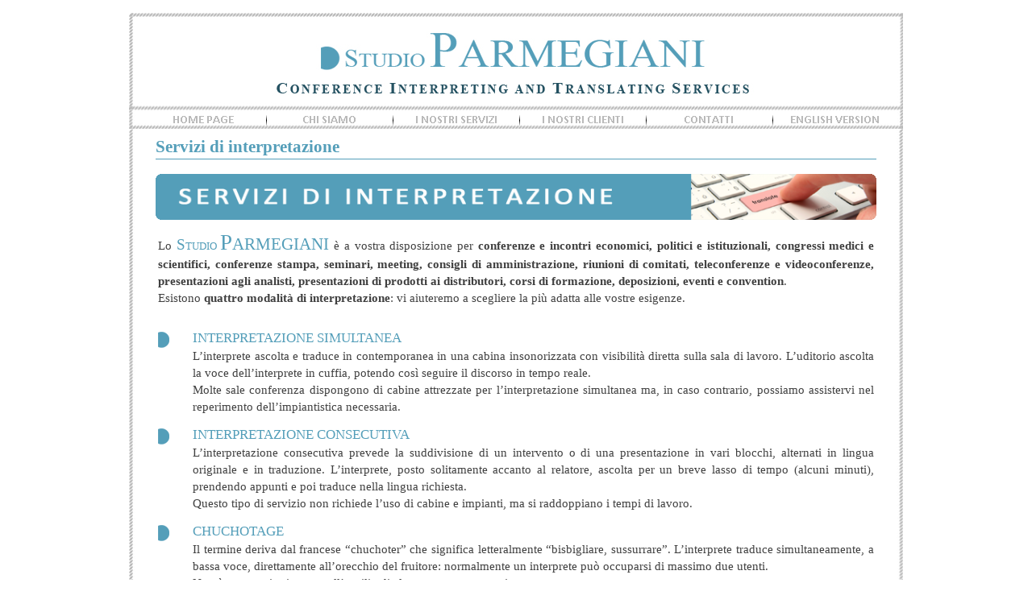

--- FILE ---
content_type: text/html
request_url: http://studioparmegiani.it/servizi-di-interpretazione.html
body_size: 3332
content:
<!DOCTYPE html><!-- HTML5 -->
<html lang="it" dir="ltr">
	<head>
		<meta charset="utf-8" />
		<!--[if IE]><meta http-equiv="ImageToolbar" content="False" /><![endif]-->
		<meta name="author" content="Due Esse S.a.s. Via G. Leopardi, 10 - 20123 - Milano. +39 02 433652" />
		<meta name="generator" content="Incomedia WebSite X5 Evolution 9.0.6.1775 - www.websitex5.com" />
		<link rel="stylesheet" type="text/css" href="style/reset.css" media="screen,print" />
		<link rel="stylesheet" type="text/css" href="style/print.css" media="print" />
		<link rel="stylesheet" type="text/css" href="style/style.css" media="screen,print" />
		<link rel="stylesheet" type="text/css" href="style/template.css" media="screen" />
		<link rel="stylesheet" type="text/css" href="style/menu.css" media="screen" />
		<!--[if lte IE 7]><link rel="stylesheet" type="text/css" href="style/ie.css" media="screen" /><![endif]-->
		<script type="text/javascript" src="res/swfobject.js"></script>
		<script type="text/javascript" src="res/jquery.js"></script>
		<script type="text/javascript" src="res/x5engine.js"></script>
		<script type="text/javascript" src="res/x5cartengine.js"></script>
		<script type="text/javascript" src="res/l10n.js"></script>
		<script type="text/javascript" src="res/x5settings.js"></script>
		
		
		<title>Servizi di interpretazione - Studio Parmegiani - Interpretariato e traduzioni</title>
		<link rel="stylesheet" type="text/css" href="pcss/servizi-di-interpretazione.css" media="screen" />
		
	</head>
	<body>
		<div id="imPage">
			<div id="imHeader">
				<h1 class="imHidden">Servizi di interpretazione - Studio Parmegiani - Interpretariato e traduzioni</h1>
				
				<div onclick="x5engine.utils.location('home.html'); return false;" style="position: absolute; top: 6px; left: 2px; width: 960px; height: 110px; cursor: pointer;"></div>
			</div>
			<a class="imHidden" href="#imGoToCont" title="Salta il menu di navigazione">Vai ai contenuti</a>
			<a id="imGoToMenu"></a><p class="imHidden">Menu principale:</p>
			<div id="imMnMn" class="auto">
				<ul class="auto">
					<li id="imMnMnNode0">
						<a href="home.html">
							<span class="imMnMnFirstBg">
								<span class="imMnMnTxt"><span class="imMnMnImg"></span>HOME PAGE</span>
							</span>
						</a>
					</li>
					<li id="imMnMnNode13" class="imMnMnSeparator">
						<span class="imMnMnFirstBg">
							<span class="imMnMnTxt"><span class="imMnMnImg"></span>Separatore 5</span>
						</span>
					</li>
					<li id="imMnMnNode3">
						<a href="chi-siamo.html">
							<span class="imMnMnFirstBg">
								<span class="imMnMnTxt"><span class="imMnMnImg"></span>CHI SIAMO</span>
							</span>
						</a>
					</li>
					<li id="imMnMnNode10" class="imMnMnSeparator">
						<span class="imMnMnFirstBg">
							<span class="imMnMnTxt"><span class="imMnMnImg"></span>Separatore 2</span>
						</span>
					</li>
					<li id="imMnMnNode4">
						<a href="i-nostri-servizi.html">
							<span class="imMnMnFirstBg">
								<span class="imMnMnTxt"><span class="imMnMnImg"></span>I NOSTRI SERVIZI</span>
							</span>
						</a>
					</li>
					<li id="imMnMnNode14" class="imMnMnSeparator">
						<span class="imMnMnFirstBg">
							<span class="imMnMnTxt"><span class="imMnMnImg"></span>Separatore 6</span>
						</span>
					</li>
					<li id="imMnMnNode6">
						<a href="i-nostri-clienti.html">
							<span class="imMnMnFirstBg">
								<span class="imMnMnTxt"><span class="imMnMnImg"></span>I NOSTRI CLIENTI</span>
							</span>
						</a>
					</li>
					<li id="imMnMnNode11" class="imMnMnSeparator">
						<span class="imMnMnFirstBg">
							<span class="imMnMnTxt"><span class="imMnMnImg"></span>Separatore 3</span>
						</span>
					</li>
					<li id="imMnMnNode5">
						<a href="contatti.html">
							<span class="imMnMnFirstBg">
								<span class="imMnMnTxt"><span class="imMnMnImg"></span>CONTATTI</span>
							</span>
						</a>
					</li>
					<li id="imMnMnNode12" class="imMnMnSeparator">
						<span class="imMnMnFirstBg">
							<span class="imMnMnTxt"><span class="imMnMnImg"></span>Separatore 4</span>
						</span>
					</li>
					<li id="imMnMnNode9">
				<a href="http://www.studioparmegiani.it/en/index.html">		<span class="imMnMnFirstBg">
							<span class="imMnMnTxt"><span class="imMnMnImg"></span>ENGLISH VERSION</span>
						</span>
				</a>	</li>
				</ul><script type="text/javascript">x5engine.imQueue.push_init("x5engine.utils.imPreloadImages(['menu/index_h.png','menu/chi-siamo_h.png','menu/i-nostri-servizi_h.png','menu/contatti_h.png','menu/i-nostri-clienti_h.png','menu/english-version_h.png','menu/sub.png','menu/sub_h.png','menu/sub_f.png','menu/sub_f_h.png','menu/sub_l.png','menu/sub_l_h.png','menu/sub_m.png','menu/sub_m_h.png','res/imLoad.gif','res/imClose.png'])",false);</script>
				
			</div>
			<div id="imContentGraphics"></div>
			<div id="imContent">
				<a id="imGoToCont"></a>
				<h2 id="imPgTitle">Servizi di interpretazione</h2>
				<div style="width: 954px; float: left;">
					<div id="imCell_2" class="imGrid[0, 0]"><div id="imCellStyleGraphics_2"></div><div id="imCellStyle_2"><a href="servizi-di-interpretazione.html"><img id="imObjectImage_2" src="images/bottone-servizi-di-interpretazione_m8i85orn.png" title="" alt="" height="57" width="894" /></a></div></div>
				</div>
				<div style="width: 954px; float: left;">
					<div id="imCell_3" class="imGrid[1, 1]"><div id="imCellStyleGraphics_3"></div><div id="imCellStyle_3"><div id="imTextObject_3" style="text-align: left;"><p style="text-align: justify;"><span class="ff1 cf3 fs22">Lo </span><span class="fs28 cf4 ff2">S</span><span class="fs20 cf4 ff2">TUDIO</span><span class="fs18 cf4 ff2"> </span><span class="fs40 cf4 ff2">P</span><span class="fs32 cf4 ff2">ARMEGIANI</span><span class="fs22 cf4 ff2"> </span><span class="cf3 ff1 fs22">&#232; a vostra disposizione per <b>conferenze e incontri economici, politici e istituzionali, congressi medici e scientifici, conferenze stampa, seminari, meeting, consigli di amministrazione, riunioni di comitati, teleconferenze e videoconferenze, presentazioni agli analisti, presentazioni di prodotti ai distributori, corsi di formazione, deposizioni, eventi e convention</b>. <br />Esistono <b>quattro modalit&#224; di interpretazione</b>: vi aiuteremo a scegliere la pi&#249; adatta alle vostre esigenze.</span><span class="cf1 ff1 fs22"><br /></span><span class="cf3 ff1 fs22"><br /></span></p></div></div></div>
				</div>
				<div style="width: 954px; float: left;">
					<div style="float: left; width: 76px;">
						<div id="imCell_5" class="imGrid[2, 2]"><div id="imCellStyleGraphics_5"></div><div id="imCellStyle_5"><img id="imObjectImage_5" src="images/punto-elenco_fg940hb1.png" title="" alt="" height="20" width="14" /></div></div>
					</div>
					<div style="float: left; width: 878px;">
						<div id="imCell_9" class="imGrid[2, 2]"><div id="imCellStyleGraphics_9"></div><div id="imCellStyle_9"><div id="imTextObject_9" style="text-align: left;"><p style="text-align: left;"><span class="ff4 cf3 fs26">INTERPRETAZIONE SIMULTANEA</span><span class="fs22 cf1 ff5"><b><br /></b></span></p><p style="text-align: justify;"><span class="ff5 cf4 fs22">L’interprete ascolta e traduce in contemporanea in una cabina insonorizzata con visibilit&#224; diretta sulla sala di lavoro. L’uditorio ascolta la voce dell’interprete in cuffia, potendo cos&#236; seguire il discorso in tempo reale. <br />Molte sale conferenza dispongono di cabine attrezzate per l’interpretazione simultanea ma, in caso contrario, possiamo assistervi nel reperimento dell’impiantistica necessaria.<br /></span></p></div></div></div>
					</div>
					
				</div>
				<div style="width: 954px; float: left;">
					<div style="float: left; width: 76px;">
						<div id="imCell_6" class="imGrid[3, 3]"><div id="imCellStyleGraphics_6"></div><div id="imCellStyle_6"><img id="imObjectImage_6" src="images/punto-elenco_fg940hb1.png" title="" alt="" height="20" width="14" /></div></div>
					</div>
					<div style="float: left; width: 878px;">
						<div id="imCell_10" class="imGrid[3, 3]"><div id="imCellStyleGraphics_10"></div><div id="imCellStyle_10"><div id="imTextObject_10" style="text-align: left;"><p style="text-align: left;"><span class="ff4 cf3 fs26">INTERPRETAZIONE CONSECUTIVA<br /></span></p><p style="text-align: justify;"><span class="ff5 cf4 fs22">L’interpretazione consecutiva prevede la suddivisione di un intervento o di una presentazione in vari blocchi, alternati in lingua originale e in traduzione. L’interprete, posto solitamente accanto al relatore, ascolta per un breve lasso di tempo (alcuni minuti), prendendo appunti e poi traduce nella lingua richiesta. <br />Questo tipo di servizio non richiede l’uso di cabine e impianti, ma si raddoppiano i tempi di lavoro. <br /></span></p></div></div></div>
					</div>
					
				</div>
				<div style="width: 954px; float: left;">
					<div style="float: left; width: 76px;">
						<div id="imCell_7" class="imGrid[4, 4]"><div id="imCellStyleGraphics_7"></div><div id="imCellStyle_7"><img id="imObjectImage_7" src="images/punto-elenco_fg940hb1.png" title="" alt="" height="20" width="14" /></div></div>
					</div>
					<div style="float: left; width: 878px;">
						<div id="imCell_11" class="imGrid[4, 4]"><div id="imCellStyleGraphics_11"></div><div id="imCellStyle_11"><div id="imTextObject_11" style="text-align: left;"><p style="text-align: justify;"><span class="ff4 cf3 fs26">CHUCHOTAGE</span><span class="cf4 ff4 fs26"><br /></span><span class="fs22 ff5 cf4">Il termine deriva dal francese “chuchoter” che significa letteralmente “bisbigliare, sussurrare”. L’interprete traduce simultaneamente, a bassa voce, direttamente all’orecchio del fruitore: normalmente un interprete pu&#242; occuparsi di massimo due utenti. <br />Non &#232; necessario ricorrere all’ausilio di alcuno strumento tecnico. </span><span class="ff0 fs20"><br /></span></p></div></div></div>
					</div>
					
				</div>
				<div style="width: 954px; float: left;">
					<div style="float: left; width: 76px;">
						<div id="imCell_8" class="imGrid[5, 5]"><div id="imCellStyleGraphics_8"></div><div id="imCellStyle_8"><img id="imObjectImage_8" src="images/punto-elenco_fg940hb1.png" title="" alt="" height="20" width="14" /></div></div>
					</div>
					<div style="float: left; width: 878px;">
						<div id="imCell_12" class="imGrid[5, 5]"><div id="imCellStyleGraphics_12"></div><div id="imCellStyle_12"><div id="imTextObject_12" style="text-align: left;"><p style="text-align: justify;"><span class="ff4 cf3 fs26">VISITA GUIDATA</span><span class="cf4 ff4 fs26"><br /></span><span class="fs22 ff5 cf4">Si tratta di un sistema, chiamato anche &quot;Bidule&quot;, che utilizza un trasmettitore a radiofrequenze e dei ricevitori, ma &#232; privo di cabina insonorizzata. Utile per visite di stabilimenti, per esempio, o per riunioni ristrette; pur consentendo la mobilit&#224; di partecipanti ed interpreti, non costituisce una valida alternativa all’impianto con cabina di una conferenza.</span><span class="ff0 fs20"><br /></span></p></div></div></div>
					</div>
					
				</div>
				<div style="width: 954px; float: left;">
					<div id="imCell_24" class="imGrid[6, 6]"><div id="imCellStyleGraphics_24"></div><div id="imCellStyle_24"><a href="servizi-di-traduzione.html"><img id="imObjectImage_24" src="images/bottone-servizi-di-traduzione_x135auax.png" title="" alt="" height="57" width="894" /></a></div></div>
				</div>
				<div style="width: 954px; float: left;">
					<div id="imCell_25" class="imGrid[7, 7]"><div id="imCellStyleGraphics_25"></div><div id="imCellStyle_25"><a href="consulenza-linguistica.html"><img id="imObjectImage_25" src="images/bottoni-consulenza-linguistica_2bz139tj.png" title="" alt="" height="57" width="894" /></a></div></div>
				</div>
				
				<div id="imBtMn"><a href="home.html">HOME PAGE</a> | <a href="chi-siamo.html">CHI SIAMO</a> | <a href="i-nostri-servizi.html">I NOSTRI SERVIZI</a> | <a href="i-nostri-clienti.html">I NOSTRI CLIENTI</a> | <a href="contatti.html">CONTATTI</a> | <a href="http://www.studioparmegiani.it/en/index.html">ENGLISH VERSION</a> | <a href="imsitemap.html">Mappa generale del sito</a></div>				  
			 <div class="imClear"></div>
			</div>
		</div>
		<div id="imFooterBg">
			<div id="imFooter">
				
				<div onclick="x5engine.utils.location('contatti.html'); return false;" style="position: absolute; top: 3px; left: 523px; width: 64px; height: 15px; cursor: pointer;"></div>
				<div onclick="x5engine.utils.location('http://www.dueesse.it'); return false;" style="position: absolute; top: 3px; left: 596px; width: 53px; height: 15px; cursor: pointer;"></div>
			</div>
		</div>
		<span class="imHidden"><a href="#imGoToCont" title="Rileggi i contenuti della pagina">Torna ai contenuti</a> | <a href="#imGoToMenu" title="Naviga ancora nella pagina">Torna al menu</a></span>
		
	</body>
</html>


--- FILE ---
content_type: text/css
request_url: http://studioparmegiani.it/style/style.css
body_size: 2551
content:
.imClear{visibility:hidden;clear:both;border:0;margin:0;padding:0;}
.imHidden{display:none;}
.imCaptFrame{vertical-align:middle;}
.imAlertMsg{padding:10px;font:10pt "Trebuchet MS";text-align:center;color:#000;background-color:#fff;border:1px solid;}
h2#imPgTitle, h2#imPgTitle a{padding-top:2px;padding-bottom:2px;margin:5px 0;font:normal normal bold 15.8pt Calibri;color:#549EB9;background-color:transparent;text-align:left;text-decoration:none;border-bottom:1px solid #549EB9;}
h2#imPgTitle.imTitleMargin{margin-left:30px;margin-right:30px;}
.imBreadcrumb, #imBreadcrumb{display:none;}
.imBreadcrumb, .imBreadcrumb a, #imBreadcrumb, #imBreadcrumb a{padding-top:2px;padding-bottom:2px;font:normal normal normal 7.0pt Tahoma;color:#A9A9A9;background-color:transparent;text-align:left;text-decoration:none;}
#imContent .imBreadcrumb a, #imContent .imBreadcrumb a:link, #imContent .imBReadcrumb a:hover, #imContent .imBreadcrumb a:visited, #imContent .imBreadcrumb a:active{color:#A9A9A9;}
#imContent{font:normal normal normal 11.3pt Calibri;color:#404040;background-color:transparent;text-align:left;text-decoration:none;;}
#imContent a.imCssLink:link{background-color:transparent;color:#549EB9;text-decoration:underline;}
#imContent a.imCssLink:visited{background-color:transparent;color:#245161;text-decoration:underline;}
#imContent a.imCssLink:hover, #imContent a.imCssLink:active{background-color:transparent;color:#245161;text-decoration:underline;}
#imContent a.imAbbr:link{background-color:transparent;color:#549EB9;border-bottom:1px dotted #549EB9;text-decoration:none;}
#imContent a.imAbbr:visited{background-color:transparent;color:#245161;border-bottom:1px dotted #245161;text-decoration:none;}
#imContent a.imAbbr:hover, #imContent a.imAbbr:active{background-color:transparent;color:#245161;border-bottom:1px dotted #245161;text-decoration:none;}
#imBtMn{display:none;}
div#imSB{z-index:10300;position:fixed;width:100px;height:100px;display:block;background-color:#FFFFFF;background-position:center;background-repeat:no-repeat;border:1px solid #000000;}
#imSBBG{z-index:10290;}
div#imSB div#imSBmedia{overflow:hidden;text-align:center;position:relative;margin-left:auto;margin-right:auto;}
div#imDes{padding:5px 0 0 0;text-align:left;font:normal normal normal 9.0pt Tahoma;color:#000000;background-color:#FFFFFF;text-align:left;text-decoration:none;}
div#imClose{position:absolute;top:-13px;right:-13px;cursor:pointer;}
div#imClose img{width:20px;}
div#imNext,div#imPrev{position:absolute;width:35px;background-color:#FFFFFF;line-height:30px;cursor:pointer;font:bold 30px Trebuchet MS;text-align:center;color:#000000;background-repeat:no-repeat;background-position:center;}
.imTip{z-index:100201;background-color:#FFFFFF;border:1px solid #000000;font:normal normal normal 9.0pt Tahoma;color:#000000;background-color:#FFFFFF;text-align:center;text-decoration:none;margin:0 auto;padding:10px;position:absolute;}
.imTipArrowBorder{border-color:#000000;border-style:solid;border-width:10px;height:0;width:0;position:absolute;}
.imTipArrow{border-color:#FFFFFF;border-style:solid;border-width:10px;height:0;width:0;position:absolute;}
.imReverseArrow{border-color:transparent transparent #000000 transparent;border-style:solid;border-width:10px;height:0;width:0;position:absolute;top:-20px;left:30px;}
.imTip img{margin-bottom:6px;}
#imDatePicker{position:absolute;width:230px;padding:5px;background-color:white;font-family:Arial;border:1px solid #888;}
#imDatePicker table{border-collapse:collapse;margin-left:auto;margin-right:auto;}
#imDatePicker #imDPHead{padding:10px;line-height:20px;height:20px;display:block;text-align:center;border:1px solid #aaaaaa;background-color:#c1cbd5;}
#imDatePicker #imDPMonth{text-align:center;padding:3px 30px 3px 30px;font-size:12px;font-weight:bold;}
#imDatePicker .day{background-color:#fff;text-align:center;border:1px solid #aaa;vertical-align:middle;width:30px;height:20px;font-size:10px;cursor:pointer;}
#imDatePicker .selDay{background-color:rgb(255,240,128);}
#imDatePicker .day:hover{background:#fff;}
#imDatePicker td.imDPhead{cursor:default;font-size:12px;text-align:center;height:25px;vertical-align:middle;}
#imDatePicker #imDPleft, #imDatePicker #imDPright{display:inline;cursor:pointer;font-weight:bold;}
#imGuiPopUp{padding:10px;position:fixed;background-color:#FFFFFF;border:1px solid #000000;font:normal normal normal 9.0pt Tahoma;color:#000000;background-color:#FFFFFF;text-align:left;text-decoration:none;;}
.imGuiButton{margin-top:20px;margin-left:auto;margin-right:auto;text-align:center;width:80px;cursor:pointer;background-color:#444;color:white;padding:5px;font-size:14px;font-family:Arial;}
#imGuiPopUpBg{position:fixed;top:0px;left:0px;background-color:#000000;}
.imHTMLObject{line-height:22px;}
#imWebSiteX5Adv{position:absolute;top:0;right:0;z-index:1500;overflow:hidden;}
#imWebSiteX5AdvObj{position:relative;}
#imLogin{width:250px;margin:0 auto;}
#imLogin .imLoginBlock{margin-bottom:10px;}
#imLogin #imUname, #imLogin #imPwd{width:100%;border:1px solid black;background-color:white;}
#imLoginDescription{margin:0 5px 20px 5px;}
#imLoginError{color:red;}
#welcome-flags{margin:0 auto;text-align:center;}
#welcome-flags div{display:inline;margin:10px;}
#imCartContainer{width:100%;float:left;text-align:left;padding:0 30px 30px 30px;}
#imCartProductsTable{width:90%;margin:0 auto;}
#imCartShippingsTable, #imCartPaymentsTable{margin-left:5%;width:70%;}
#imCartProductsTable, #imCartShippingsTable, #imCartPaymentsTable{border-collapse:collapse;}
#imCartProductsTable caption, #imCartShippingsTable caption, #imCartPaymentsTable caption{font-weight:bold;text-align:left;padding:0 0 5px 5px;}
#imCartTotalPriceCont{display:inline;padding:5px;margin-top:20px;margin-right:5%;float:right;font-weight:bold;color:#FFFFFF;background-color:#808080;border:1px solid #808080;}
#currencyConvResult{display:inline;margin-left:5px;}
#imCartProductsTable .imCartHeader td, #imCartShippingsTable .imCartHeader td, #imCartPaymentsTable .imCartHeader td, #imCartButtonBack, #imCartButtonNext, #imCartUserFormSubmit, #imCartButtonEmpty{background-color:#808080;color:#FFFFFF;}
#imCartButtonBack, #imCartButtonEmpty, #imCartButtonNext, #imCartUserFormSubmit{font-family:Calibri;font-size:11.250pt;font-weight:normal;font-style:normal;border:1px solid #808080;cursor:pointer;}
#imCartProductsTable td, #imCartShippingsTable td, #imCartPaymentsTable td{background-color:#FFFFFF;color:#000000;padding:5px;border:1px solid #808080;}
#imCartProductsTable td.nostyle, #imCartShippingsTable td.nostyle, #imCartPaymentsTable td.nostyle{background-color:transparent;color:#404040;padding:5px;border:none;}
#imCartProductsTable td input, #imCartShippingsTable td input, #imCartPaymentsTable td input{height:16px;}
.imCartLabel span{line-height:22px;display:block;float:left;width:40%;text-align:right;margin-right:10px;}
.imCartLabelLeft span{line-height:22px;display:block;float:left;width:100%;text-align:left;margin-right:10px;}
.imCartInput{background-color:#FFFFFF;font:normal normal normal 11.3pt Calibri;color:#000000;text-align:left;text-decoration:none;padding:2px;width:30%;border:1px solid #808080;}
#imCartAgreementText{margin-top:15px;background-color:transparent;width:50%;margin:0 auto;}
#imCartAgreementText_div{font:normal normal normal 11.3pt Calibri;color:#404040;text-align:left;text-decoration:none;width:100%;text-align:left;border:none;padding:2px;}
#imCartAcceptContainer{width:100%;text-align:right;}
#imCartAcceptContainer *{float:left;}
.valDisclaimer{background-color:transparent;}
.imCartFormRow{margin:3px;}
#imCartOrderNumber{width:250px;padding:10px;font-weight:bold;margin:10px auto;text-align:center;background-color:#808080;color:#FFFFFF;border:1px solid #808080;}
h2#imPgTitle.searchPageTitle{float:left;margin-left:10px;width:98%;}
.searchPageContainer{padding:10px;}
#imSearchSideBar{width:14%;padding:20px 0;}
#imSearchContent{width:85%;padding:20px 0;}
.imSLabel{padding:10px 0;}
#imSearchSideBar ul{border:0px solid #A9A9A9;}
#imSearchSideBar li{display:block;margin-bottom:0px;background-color:transparent;width:100%;border-bottom:1px solid #A9A9A9;}
#imSearchSideBar li.imPgMnFirst{border:none;}
#imSearchSideBar .imScMnTxt{display:block;padding:6px 3px;text-decoration:none;font:normal normal 9.000pt Tahoma;color:#000000;}
#imSearchSideBar li:hover{background-color:#808080;cursor:pointer;}
#imSearchSideBar li:hover a, #imSearchSideBar li:hover .imScMnTxt{cursor:pointer;text-decoration:none;color:#FFFFFF;font-style:normal;font-weight:normal;}
.imScMnTxt a{display:block;width:100%;}
#imSearchSideBar li.imPgMnSeparator a, #imSearchSideBar li.imPgMnSeparator .imScMnTxt, #imSearchSideBar li:hover.imPgMnSeparator a, #imSearchSideBar li.imPgMnSeparator .imScMnTxt{cursor:auto;background-color:transparent;text-decoration:none;color:#000000;font-style:normal;font-weight:bold;}
#imSearchSideBar li:hover.imPgMnSeparator{cursor:auto;background-color:transparent;}
#imSearchSideBar ul a, #imSearchSideBar ul a:hover, #imSearchSideBar ul a:visited{font:inherit;color:inherit;text-align:inherit;text-decoration:none;}
.imPageSearchField{text-align:center;}
.imPageSearchField .search_field{border:1px solid black;background-color:white;font:inherit;}
.imSearchLink{margin-top:5px;}
.imSearchPageResult, .imSearchBlogResult, .imSearchProductResult{padding:0 0 20px 0;}
#imSearchResults .imSearchCount{text-decoration:none;font-weight:normal;}
#imSearchResults h3{color:inherit;margin-bottom:5px;font-size:1.2em;text-decoration:underline;font-weight:normal;}
#imSearchResults h3 a, #imSearchResults h3 a:hover, #imSearchResults h3 a:visited{color:inherit;}
#imSearchResults .imProductListImage{float:left;}
#imSearchResults .imProductListImage img{width:100px;padding:0 10px 10px 0;}
#imSearchResults .imSearchProductDescription{width:90%;float:left;}
#imSearchResults .imSearchProductPrice{width:9%;float:right;}
.imSearchImageResultContent{float:left;width:50%;}
.imSearchImageResult{clear:none;float:left;width:50%}
.imSearchImageResult img{border-width:0;width:94%;padding-left:3%;padding-right:3%;float:left;}
.imSearchVideoResultContent{float:left;width:50%;}
.imSearchVideoResult{clear:none;float:left;width:50%}
.imSearchVideoResult img{border-width:0;width:94%;padding-left:3%;padding-right:3%;float:left;}
.imSearchVideoDuration{margin-top:5px;clear:both;display:block;text-decoration:none;color:gray;font-weight:normal;}
ul.imSiteMap li{padding:5px 0 5px 20px;}
ul.imSiteMap li img{vertical-align:text-bottom;}
.imBlogCommentsForm{text-align:left;}
.imBlogCommentsCount{font-weight:bold;margin:10px 0 7px;}
.imBlogPostCommentUser{margin-bottom:5px;font-weight:bold;}
.imBlogPostAbuse{margin:5px 0 5px 0;border-bottom:1px dotted #604924;padding:0 0 5px 0;}
.imBlogPostCommentDate{margin:3px 0 5px 0;}
.imCaptFrame{position:absolute;float:right;margin:0;padding:0;top:5px;}
.imBlogCommentRow{position:relative;clear:both;padding-top:5px;}
.imBlogCommentRow input.imfield, .imBlogCommentRow textarea{border:1px solid black;background-color:white;}
.imBlogCommentSubmitBtn{margin:0 auto;height:21px;font:11px Tahoma;color:#000000;background-color:#D3D3D3;padding:3px 6px 3px 6px;border:1px solid #000000;vertical-align:middle;cursor:pointer;}


--- FILE ---
content_type: text/css
request_url: http://studioparmegiani.it/style/template.css
body_size: 426
content:
html {margin: 0; padding: 0; background-color: #FFFFFF;}
body {margin: 15px 0 10px; padding: 0; text-align: left;}
#imPage {margin: 0 auto; width: 960px; position: relative;}
#imHeader {margin-bottom: 23px; height: 122px; background-color: #FFFFFF; background-image: url('top.png'); background-position: top left; background-repeat: no-repeat;}
#imMnMn {position: absolute; top: 122px; left: 0;  height: 21px; width: 942px; padding: 2px 0px 0px 18px; background-color: #346070; background-image: url('menu.jpg'); background-position: right top; background-repeat: repeat-y;}
#imMnMn li {display: inline}
#imContent {min-height: 380px; position: relative; width: 954px; padding: 3px 3px 5px 3px; }
#imContentGraphics {min-height: 380px; position: absolute; top: 145px; bottom: 0; left: 0; width: 960px; background-color: #FFFFFF; background-image: url('content.jpg'); background-position: left top; background-repeat: repeat-y;}
#imFooterBg {clear: both; bottom: 0; width: 100%; background-color: transparent;}
#imFooter {position: relative; margin: 0 auto; height: 25px; width: 960px; background-color: transparent; background-image: url('bottom.png'); background-position: top left; background-repeat: no-repeat;}


--- FILE ---
content_type: text/css
request_url: http://studioparmegiani.it/style/menu.css
body_size: 1316
content:
#imSite{position:relative;}
#imMnMn > ul{z-index:10001;}
#imMnMn ul > ul{z-index:10002;}
#imMnMn > ul > li{float:left;}
#imMnMn ul, #imPgMn ul{padding:0;margin:0;list-style-type:none;cursor:pointer;}
#imMnMn > ul > li{margin-left:0px;}
#imMnMn > ul > li#imMnMnNode0{margin-left:0px;background-image:url('../menu/index.png');height:21px;width:147px;}
#imMnMn > ul > li#imMnMnNode0 span.imMnMnFirstBg{height:21px;width:147px;}
#imMnMn > ul > li#imMnMnNode0:hover{background:none;background-image:none;}
#imMnMn > ul > li#imMnMnNode0:hover span.imMnMnFirstBg{background-image:url('../menu/index_h.png');height:21px;width:147px;}
#imMnMn > ul > li#imMnMnNode0.imMnMnCurrent{background:none;background-image:none;}
#imMnMn > ul > li#imMnMnNode0.imMnMnCurrent span.imMnMnFirstBg{background-image:url('../menu/index_h.png');height:21px;width:147px;}
#imMnMn > ul > li#imMnMnNode3{background-image:url('../menu/chi-siamo.png');height:21px;width:147px;}
#imMnMn > ul > li#imMnMnNode3 span.imMnMnFirstBg{height:21px;width:147px;}
#imMnMn > ul > li#imMnMnNode3:hover{background:none;background-image:none;}
#imMnMn > ul > li#imMnMnNode3:hover span.imMnMnFirstBg{background-image:url('../menu/chi-siamo_h.png');height:21px;width:147px;}
#imMnMn > ul > li#imMnMnNode3.imMnMnCurrent{background:none;background-image:none;}
#imMnMn > ul > li#imMnMnNode3.imMnMnCurrent span.imMnMnFirstBg{background-image:url('../menu/chi-siamo_h.png');height:21px;width:147px;}
#imMnMn > ul > li#imMnMnNode4{background-image:url('../menu/i-nostri-servizi.png');height:21px;width:147px;}
#imMnMn > ul > li#imMnMnNode4 span.imMnMnFirstBg{height:21px;width:147px;}
#imMnMn > ul > li#imMnMnNode4:hover{background:none;background-image:none;}
#imMnMn > ul > li#imMnMnNode4:hover span.imMnMnFirstBg{background-image:url('../menu/i-nostri-servizi_h.png');height:21px;width:147px;}
#imMnMn > ul > li#imMnMnNode4.imMnMnCurrent{background:none;background-image:none;}
#imMnMn > ul > li#imMnMnNode4.imMnMnCurrent span.imMnMnFirstBg{background-image:url('../menu/i-nostri-servizi_h.png');height:21px;width:147px;}
#imMnMn > ul > li#imMnMnNode5{background-image:url('../menu/contatti.png');height:21px;width:147px;}
#imMnMn > ul > li#imMnMnNode5 span.imMnMnFirstBg{height:21px;width:147px;}
#imMnMn > ul > li#imMnMnNode5:hover{background:none;background-image:none;}
#imMnMn > ul > li#imMnMnNode5:hover span.imMnMnFirstBg{background-image:url('../menu/contatti_h.png');height:21px;width:147px;}
#imMnMn > ul > li#imMnMnNode5.imMnMnCurrent{background:none;background-image:none;}
#imMnMn > ul > li#imMnMnNode5.imMnMnCurrent span.imMnMnFirstBg{background-image:url('../menu/contatti_h.png');height:21px;width:147px;}
#imMnMn > ul > li#imMnMnNode6{background-image:url('../menu/i-nostri-clienti.png');height:21px;width:147px;}
#imMnMn > ul > li#imMnMnNode6 span.imMnMnFirstBg{height:21px;width:147px;}
#imMnMn > ul > li#imMnMnNode6:hover{background:none;background-image:none;}
#imMnMn > ul > li#imMnMnNode6:hover span.imMnMnFirstBg{background-image:url('../menu/i-nostri-clienti_h.png');height:21px;width:147px;}
#imMnMn > ul > li#imMnMnNode6.imMnMnCurrent{background:none;background-image:none;}
#imMnMn > ul > li#imMnMnNode6.imMnMnCurrent span.imMnMnFirstBg{background-image:url('../menu/i-nostri-clienti_h.png');height:21px;width:147px;}
#imMnMn > ul > li#imMnMnNode9{background-image:url('../menu/english-version.png');height:21px;width:147px;}
#imMnMn > ul > li#imMnMnNode9 span.imMnMnFirstBg{height:21px;width:147px;}
#imMnMn > ul > li#imMnMnNode9:hover{background:none;background-image:none;}
#imMnMn > ul > li#imMnMnNode9:hover span.imMnMnFirstBg{background-image:url('../menu/english-version_h.png');height:21px;width:147px;}
#imMnMn > ul > li#imMnMnNode9.imMnMnCurrent{background:none;background-image:none;}
#imMnMn > ul > li#imMnMnNode9.imMnMnCurrent span.imMnMnFirstBg{background-image:url('../menu/english-version_h.png');height:21px;width:147px;}
#imMnMn > ul > li.imMnMnSeparator{background:transparent url('../res/separatorh.png') no-repeat center center;width:10px;height:21px;}
#imMnMn .imMnMnFirstBg{display:block;background-repeat:no-repeat;cursor:pointer;width:100%;}
#imMnMn a{border:none;cursor:pointer;}
#imMnMn .imMnMnFirstBg .imMnMnTxt{display:none;}
#imMnMn li .imMnMnBorder{width:160px;height:22px;border-collapse:collapse;}
#imMnMn ul ul li{cursor:pointer;overflow:hidden;width:160px;height:22px;border-collapse:collapse;cursor:pointer;display:inline;}
#imMnMn ul ul li a{display:block;width:160px;height:22px;}
#imMnMn ul ul li > .imMnMnBorder, #imMnMn ul ul li > a > .imMnMnBorder{background-image:url('../menu/sub.png');}
#imMnMn ul ul li:hover > a > .imMnMnBorder, #imMnMn ul ul li:hover > .imMnMnBorder{background-image:url('../menu/sub_h.png');}
#imMnMn ul ul li.imMnMnSeparator:hover > a > .imMnMnBorder, #imMnMn ul ul li.imMnMnSeparator:hover > .imMnMnBorder{background-image:url('../menu/sub.png');cursor:auto;}
#imMnMn ul ul li.imMnMnFirst > .imMnMnBorder, #imMnMn ul ul li.imMnMnFirst > a > .imMnMnBorder{background-image:url('../menu/sub_f.png');}
#imMnMn ul ul li.imMnMnFirst:hover > a > .imMnMnBorder, #imMnMn ul ul li.imMnMnFirst:hover > .imMnMnBorder{background-image:url('../menu/sub_f_h.png');}
#imMnMn ul ul li.imMnMnFirst.imMnMnSeparator:hover > a > .imMnMnBorder, #imMnMn ul ul li.imMnMnFirst.imMnMnSeparator:hover > .imMnMnBorder{background-image:url('../menu/sub_f.png');cursor:auto;}
#imMnMn ul ul li.imMnMnMiddle > .imMnMnBorder, #imMnMn ul ul li.imMnMnMiddle > a > .imMnMnBorder{background-image:url('../menu/sub_m.png');}
#imMnMn ul ul li.imMnMnMiddle:hover > a > .imMnMnBorder, #imMnMn ul ul li.imMnMnMiddle:hover > .imMnMnBorder{background-image:url('../menu/sub_m_h.png');}
#imMnMn ul ul li.imMnMnMiddle.imMnMnSeparator:hover > a > .imMnMnBorder, #imMnMn ul ul li.imMnMnMiddle.imMnMnSeparator:hover > .imMnMnBorder{background-image:url('../menu/sub_m.png');cursor:auto;}
#imMnMn ul ul li.imMnMnLast > .imMnMnBorder, #imMnMn ul ul li.imMnMnLast > a > .imMnMnBorder{background-image:url('../menu/sub_l.png');}
#imMnMn ul ul li.imMnMnLast:hover > a > .imMnMnBorder, #imMnMn ul ul li.imMnMnLast:hover > .imMnMnBorder{background-image:url('../menu/sub_l_h.png');}
#imMnMn ul ul li.imMnMnLast.imMnMnSeparator:hover > a > .imMnMnBorder, #imMnMn ul ul li.imMnMnLast.imMnMnSeparator:hover > .imMnMnBorder{background-image:url('../menu/sub_l.png');cursor:auto;}
#imMnMn .imMnMnImg img{vertical-align:middle;padding:0px;border:none;}
#imMnMn li .imMnMnBorder .imMnMnImg img.imMnMnHoverIcon{display:none;}
#imMnMn li:hover > a > .imMnMnBorder > .imMnMnTxt > .imMnMnImg img.imMnMnDefaultIcon{display:none;}
#imMnMn li:hover > a > .imMnMnBorder > .imMnMnTxt > .imMnMnImg img.imMnMnHoverIcon{display:inline;}
#imMnMn li .imMnMnBorder .imMnMnImg{display:block;height:22px;line-height:22px;}
#imMnMn li .imMnMnBorder .imMnMnImg img{vertical-align:middle;}
#imMnMn li .imMnMnBorder .imMnMnImg{float:left;cursor:pointer;}
#imMnMn li .imMnMnBorder .imMnMnImg img{position:relative;left:-3px;}
#imMnMn ul ul li .imMnMnTxt{overflow:hidden;text-align:left;margin:0px;padding:0px;padding-left:7px;width:153px;line-height:22px;height:22px;}
#imMnMn ul ul li .imMnMnLevelImg{z-index:100;position:relative;float:right;top:8px;left:-5px;display:block;width:7px;height:7px;background-image:url('../res/imIconMenuLeft.gif');background-position:center center;}
#imMnMn ul ul .imMnMnTxt{width:160px;height:22px;text-decoration:none;text-align:left;font:normal normal 9.000pt Tahoma;color:#000000;}
#imMnMn ul ul li:hover > a > .imMnMnBorder .imMnMnTxt,#imMnMn > ul > li > ul li:hover a,#imMnMn ul ul li:hover > .imMnMnBorder .imMnMnTxt,#imMnMn > ul > li > div > ul li:hover a{background-image:url('../menu/sub_h.jpg');text-decoration:none;color:#FFFFFF;}
#imMnMn ul ul li.imMnMnSeparator:hover > a > .imMnMnBorder .imMnMnTxt,#imMnMn > ul > li > ul li.imMnMnSeparator:hover a,#imMnMn ul ul li.imMnMnSeparator:hover > .imMnMnBorder .imMnMnTxt,#imMnMn > ul > li > div > ul li.imMnMnSeparator:hover a{background-image:url('../menu/sub.jpg');}
#imMnMn ul .imMnMnSeparator, #imMnMn ul .imMnMnSeparator *{cursor:default;}
#imMnMn ul ul li.imMnMnSeparator > a > .imMnMnBorder .imMnMnTxt,#imMnMn > ul > li > ul li.imMnMnSeparator:hover a,#imMnMn ul ul li.imMnMnSeparator:hover > .imMnMnBorder .imMnMnTxt,#imMnMn ul ul li.imMnMnSeparator > .imMnMnBorder .imMnMnTxt{text-decoration:none;color:#A9A9A9;}
#imMnMn ul a, #imMnMn ul a:hover, #imMnMn ul a:visited{font:inherit;color:inherit;text-align:inherit;text-decoration:none;}
#imMnMn ul .autoHide, #imMnMn ul div .autoHide{display:none;}
#imMnMn{z-index:10000;}
#imMnMn > ul{position:relative;}
#imMnMn > ul > li > ul{position:absolute;}
#imMnMn > ul > li{display:block;float:left;width:147px;}
#imMnMn > ul > li span{display:block;padding:0;}
#imMnMn a{cursor:pointer;display:block;width:147px;}
#imMnMn.auto ul li ul li, #imMnMn.auto ul li ul li ul li {top:0px;}
#imMnMn.auto ul li ul li ul{position:absolute;width:160px;}
#imMnMn.auto ul li ul li ul {position:absolute;left:100%;margin-top:-22px;}
#imMnMn.auto ul li ul li ul.auto, #imMnMn.auto ul li ul.auto, #imMnMn.auto ul li:hover ul li ul.auto {display:none;}
#imMnMn.auto ul li:hover ul.auto {display:block;}
#imMnMn ul ul li .imMnMnBorder{overflow:hidden;}


--- FILE ---
content_type: text/css
request_url: http://studioparmegiani.it/pcss/servizi-di-interpretazione.css
body_size: 1566
content:
h2#imPgTitle {float: left; margin-left: 30px; margin-right: 30px; width: 894px;}
#imCell_2 { display: block; position: relative; overflow: hidden; width: 894px; min-height: 63px; border-top: 10px solid transparent; border-bottom: 3px solid transparent; border-left: 30px solid transparent; border-right: 30px solid transparent;}
#imCellStyle_2 { position: relative; width: 894px; min-height: 57px; padding: 3px 0px 3px 0px; text-align: center; border-top: 0; border-bottom: 0; border-left: 0; border-right: 0; z-index: 2;}
#imCellStyleGraphics_2 { position: absolute; top: 0; bottom: 0; left: 0; right: 0; background-color: transparent;}
#imCell_3 { display: block; position: relative; overflow: hidden; width: 894px; min-height: 120px; border-top: 3px solid transparent; border-bottom: 0px solid transparent; border-left: 30px solid transparent; border-right: 30px solid transparent;}
#imCellStyle_3 { position: relative; width: 888px; min-height: 117px; padding: 3px 3px 0px 3px; text-align: center; border-top: 0; border-bottom: 0; border-left: 0; border-right: 0; z-index: 2;}
#imCellStyleGraphics_3 { position: absolute; top: 0; bottom: 0; left: 0; right: 0; background-color: transparent;}
#imTextObject_3 { line-height: 1px; font-size: 1pt; font-style: normal; color: black; font-weight: normal; }
#imTextObject_3 a { color: inherit; }
#imTextObject_3 ul { list-style: disc; margin: 0px; padding: 0px; }
#imTextObject_3 ul li { margin: 0px 0px 0px 15px; padding: 0px; font-size: 9pt; line-height: 19px;}
#imTextObject_3 table { margin: 0 auto; padding: 0; border-collapse: collapse; border-spacing:0; line-height: inherit; }
#imTextObject_3 table td { padding: 4px 3px 4px 3px; margin: 0px;line-height: 20px;}
#imTextObject_3 p { margin: 0; padding: 0; }
#imTextObject_3 img { border: none; margin: 0px 0px; vertical-align: text-bottom;}
#imTextObject_3 img.fleft { float: left; margin-right: 15px; vertical-align: baseline;}
#imTextObject_3 img.fright { float: right; margin-left: 15px; vertical-align: baseline;}
#imTextObject_3 .imUl { text-decoration: underline; }
#imTextObject_3 .ff0 { font-family: "Tahoma"; }
#imTextObject_3 .ff1 { font-family: "Calibri"; }
#imTextObject_3 .ff2 { font-family: "Times New Roman"; }
#imTextObject_3 .cf1 { color: #000000; }
#imTextObject_3 .cf2 { color: #FFFFFF; }
#imTextObject_3 .cf3 { color: #404040; }
#imTextObject_3 .cf4 { color: #549EB9; }
#imTextObject_3 .cf5 { color: #FF00FF; }
#imTextObject_3 .cf6 { color: #000000; }
#imTextObject_3 .fs20 { vertical-align: baseline; font-size: 10pt; line-height: 20px; }
#imTextObject_3 .fs22 { vertical-align: baseline; font-size: 11pt; line-height: 21px;}
#imTextObject_3 .fs28 { vertical-align: baseline; font-size: 14pt; line-height: 25px;}
#imTextObject_3 .fs18 { vertical-align: baseline; font-size: 9pt; line-height: 19px;}
#imTextObject_3 .fs40 { vertical-align: baseline; font-size: 20pt; line-height: 33px;}
#imTextObject_3 .fs32 { vertical-align: baseline; font-size: 16pt; line-height: 28px;}
#imTextObject_3 .cb1 { background-color: #000000; }
#imTextObject_3 .cb2 { background-color: transparent; }
#imTextObject_3 .cb3 { background-color: #404040; }
#imTextObject_3 .cb4 { background-color: #549EB9; }
#imTextObject_3 .cb5 { background-color: #FF00FF; }
#imTextObject_3 .cb6 { background-color: #000000; }
#imCell_5 { display: block; position: relative; overflow: hidden; width: 46px; min-height: 110px; border-top: 7px solid transparent; border-bottom: 3px solid transparent; border-left: 30px solid transparent; border-right: 0px solid transparent;}
#imCellStyle_5 { position: relative; width: 43px; min-height: 20px; padding: 3px 0px 87px 3px; text-align: left; border-top: 0; border-bottom: 0; border-left: 0; border-right: 0; z-index: 2;}
#imCellStyleGraphics_5 { position: absolute; top: 0; bottom: 0; left: 0; right: 0; background-color: transparent;}
#imCell_6 { display: block; position: relative; overflow: hidden; width: 46px; min-height: 110px; border-top: 7px solid transparent; border-bottom: 3px solid transparent; border-left: 30px solid transparent; border-right: 0px solid transparent;}
#imCellStyle_6 { position: relative; width: 43px; min-height: 20px; padding: 3px 0px 87px 3px; text-align: left; border-top: 0; border-bottom: 0; border-left: 0; border-right: 0; z-index: 2;}
#imCellStyleGraphics_6 { position: absolute; top: 0; bottom: 0; left: 0; right: 0; background-color: transparent;}
#imCell_7 { display: block; position: relative; overflow: hidden; width: 46px; min-height: 89px; border-top: 7px solid transparent; border-bottom: 3px solid transparent; border-left: 30px solid transparent; border-right: 0px solid transparent;}
#imCellStyle_7 { position: relative; width: 43px; min-height: 21px; padding: 3px 0px 65px 3px; text-align: left; border-top: 0; border-bottom: 0; border-left: 0; border-right: 0; z-index: 2;}
#imCellStyleGraphics_7 { position: absolute; top: 0; bottom: 0; left: 0; right: 0; background-color: transparent;}
#imCell_8 { display: block; position: relative; overflow: hidden; width: 46px; min-height: 89px; border-top: 7px solid transparent; border-bottom: 3px solid transparent; border-left: 30px solid transparent; border-right: 0px solid transparent;}
#imCellStyle_8 { position: relative; width: 43px; min-height: 21px; padding: 3px 0px 65px 3px; text-align: left; border-top: 0; border-bottom: 0; border-left: 0; border-right: 0; z-index: 2;}
#imCellStyleGraphics_8 { position: absolute; top: 0; bottom: 0; left: 0; right: 0; background-color: transparent;}
#imCell_9 { display: block; position: relative; overflow: hidden; width: 848px; min-height: 114px; border-top: 3px solid transparent; border-bottom: 3px solid transparent; border-left: 0px solid transparent; border-right: 30px solid transparent;}
#imCellStyle_9 { position: relative; width: 845px; min-height: 108px; padding: 3px 3px 3px 0px; text-align: center; border-top: 0; border-bottom: 0; border-left: 0; border-right: 0; z-index: 2;}
#imCellStyleGraphics_9 { position: absolute; top: 0; bottom: 0; left: 0; right: 0; background-color: transparent;}
#imTextObject_9 { line-height: 1px; font-size: 1pt; font-style: normal; color: black; font-weight: normal; }
#imTextObject_9 a { color: inherit; }
#imTextObject_9 ul { list-style: disc; margin: 0px; padding: 0px; }
#imTextObject_9 ul li { margin: 0px 0px 0px 15px; padding: 0px; font-size: 9pt; line-height: 19px;}
#imTextObject_9 table { margin: 0 auto; padding: 0; border-collapse: collapse; border-spacing:0; line-height: inherit; }
#imTextObject_9 table td { padding: 4px 3px 4px 3px; margin: 0px;line-height: 20px;}
#imTextObject_9 p { margin: 0; padding: 0; }
#imTextObject_9 img { border: none; margin: 0px 0px; vertical-align: text-bottom;}
#imTextObject_9 img.fleft { float: left; margin-right: 15px; vertical-align: baseline;}
#imTextObject_9 img.fright { float: right; margin-left: 15px; vertical-align: baseline;}
#imTextObject_9 .imUl { text-decoration: underline; }
#imTextObject_9 .ff0 { font-family: "Tahoma"; }
#imTextObject_9 .ff1 { font-family: "Symbol"; }
#imTextObject_9 .ff2 { font-family: "Courier New"; }
#imTextObject_9 .ff3 { font-family: "Wingdings"; }
#imTextObject_9 .ff4 { font-family: "Times New Roman"; }
#imTextObject_9 .ff5 { font-family: "Calibri"; }
#imTextObject_9 .cf1 { color: #000000; }
#imTextObject_9 .cf2 { color: #FFFFFF; }
#imTextObject_9 .cf3 { color: #549EB9; }
#imTextObject_9 .cf4 { color: #404040; }
#imTextObject_9 .cf5 { color: #000000; }
#imTextObject_9 .fs20 { vertical-align: baseline; font-size: 10pt; line-height: 20px; }
#imTextObject_9 .fs26 { vertical-align: baseline; font-size: 13pt; line-height: 24px;}
#imTextObject_9 .fs22 { vertical-align: baseline; font-size: 11pt; line-height: 21px;}
#imTextObject_9 .cb1 { background-color: #000000; }
#imTextObject_9 .cb2 { background-color: transparent; }
#imTextObject_9 .cb3 { background-color: #549EB9; }
#imTextObject_9 .cb4 { background-color: #404040; }
#imTextObject_9 .cb5 { background-color: #000000; }
#imCell_10 { display: block; position: relative; overflow: hidden; width: 848px; min-height: 114px; border-top: 3px solid transparent; border-bottom: 3px solid transparent; border-left: 0px solid transparent; border-right: 30px solid transparent;}
#imCellStyle_10 { position: relative; width: 845px; min-height: 108px; padding: 3px 3px 3px 0px; text-align: center; border-top: 0; border-bottom: 0; border-left: 0; border-right: 0; z-index: 2;}
#imCellStyleGraphics_10 { position: absolute; top: 0; bottom: 0; left: 0; right: 0; background-color: transparent;}
#imTextObject_10 { line-height: 1px; font-size: 1pt; font-style: normal; color: black; font-weight: normal; }
#imTextObject_10 a { color: inherit; }
#imTextObject_10 ul { list-style: disc; margin: 0px; padding: 0px; }
#imTextObject_10 ul li { margin: 0px 0px 0px 15px; padding: 0px; font-size: 9pt; line-height: 19px;}
#imTextObject_10 table { margin: 0 auto; padding: 0; border-collapse: collapse; border-spacing:0; line-height: inherit; }
#imTextObject_10 table td { padding: 4px 3px 4px 3px; margin: 0px;line-height: 20px;}
#imTextObject_10 p { margin: 0; padding: 0; }
#imTextObject_10 img { border: none; margin: 0px 0px; vertical-align: text-bottom;}
#imTextObject_10 img.fleft { float: left; margin-right: 15px; vertical-align: baseline;}
#imTextObject_10 img.fright { float: right; margin-left: 15px; vertical-align: baseline;}
#imTextObject_10 .imUl { text-decoration: underline; }
#imTextObject_10 .ff0 { font-family: "Tahoma"; }
#imTextObject_10 .ff1 { font-family: "Symbol"; }
#imTextObject_10 .ff2 { font-family: "Courier New"; }
#imTextObject_10 .ff3 { font-family: "Wingdings"; }
#imTextObject_10 .ff4 { font-family: "Times New Roman"; }
#imTextObject_10 .ff5 { font-family: "Calibri"; }
#imTextObject_10 .cf1 { color: #000000; }
#imTextObject_10 .cf2 { color: #FFFFFF; }
#imTextObject_10 .cf3 { color: #549EB9; }
#imTextObject_10 .cf4 { color: #404040; }
#imTextObject_10 .cf5 { color: #000000; }
#imTextObject_10 .fs20 { vertical-align: baseline; font-size: 10pt; line-height: 20px; }
#imTextObject_10 .fs26 { vertical-align: baseline; font-size: 13pt; line-height: 24px;}
#imTextObject_10 .fs22 { vertical-align: baseline; font-size: 11pt; line-height: 21px;}
#imTextObject_10 .cb1 { background-color: #000000; }
#imTextObject_10 .cb2 { background-color: transparent; }
#imTextObject_10 .cb3 { background-color: #549EB9; }
#imTextObject_10 .cb4 { background-color: #404040; }
#imTextObject_10 .cb5 { background-color: #000000; }
#imCell_11 { display: block; position: relative; overflow: hidden; width: 848px; min-height: 93px; border-top: 3px solid transparent; border-bottom: 3px solid transparent; border-left: 0px solid transparent; border-right: 30px solid transparent;}
#imCellStyle_11 { position: relative; width: 845px; min-height: 87px; padding: 3px 3px 3px 0px; text-align: center; border-top: 0; border-bottom: 0; border-left: 0; border-right: 0; z-index: 2;}
#imCellStyleGraphics_11 { position: absolute; top: 0; bottom: 0; left: 0; right: 0; background-color: transparent;}
#imTextObject_11 { line-height: 1px; font-size: 1pt; font-style: normal; color: black; font-weight: normal; }
#imTextObject_11 a { color: inherit; }
#imTextObject_11 ul { list-style: disc; margin: 0px; padding: 0px; }
#imTextObject_11 ul li { margin: 0px 0px 0px 15px; padding: 0px; font-size: 9pt; line-height: 19px;}
#imTextObject_11 table { margin: 0 auto; padding: 0; border-collapse: collapse; border-spacing:0; line-height: inherit; }
#imTextObject_11 table td { padding: 4px 3px 4px 3px; margin: 0px;line-height: 20px;}
#imTextObject_11 p { margin: 0; padding: 0; }
#imTextObject_11 img { border: none; margin: 0px 0px; vertical-align: text-bottom;}
#imTextObject_11 img.fleft { float: left; margin-right: 15px; vertical-align: baseline;}
#imTextObject_11 img.fright { float: right; margin-left: 15px; vertical-align: baseline;}
#imTextObject_11 .imUl { text-decoration: underline; }
#imTextObject_11 .ff0 { font-family: "Tahoma"; }
#imTextObject_11 .ff1 { font-family: "Symbol"; }
#imTextObject_11 .ff2 { font-family: "Courier New"; }
#imTextObject_11 .ff3 { font-family: "Wingdings"; }
#imTextObject_11 .ff4 { font-family: "Times New Roman"; }
#imTextObject_11 .ff5 { font-family: "Calibri"; }
#imTextObject_11 .cf1 { color: #000000; }
#imTextObject_11 .cf2 { color: #FFFFFF; }
#imTextObject_11 .cf3 { color: #549EB9; }
#imTextObject_11 .cf4 { color: #404040; }
#imTextObject_11 .cf5 { color: #000000; }
#imTextObject_11 .fs20 { vertical-align: baseline; font-size: 10pt; line-height: 20px; }
#imTextObject_11 .fs26 { vertical-align: baseline; font-size: 13pt; line-height: 24px;}
#imTextObject_11 .fs22 { vertical-align: baseline; font-size: 11pt; line-height: 21px;}
#imTextObject_11 .cb1 { background-color: #000000; }
#imTextObject_11 .cb2 { background-color: transparent; }
#imTextObject_11 .cb3 { background-color: #549EB9; }
#imTextObject_11 .cb4 { background-color: #404040; }
#imTextObject_11 .cb5 { background-color: #000000; }
#imCell_12 { display: block; position: relative; overflow: hidden; width: 848px; min-height: 93px; border-top: 3px solid transparent; border-bottom: 3px solid transparent; border-left: 0px solid transparent; border-right: 30px solid transparent;}
#imCellStyle_12 { position: relative; width: 845px; min-height: 87px; padding: 3px 3px 3px 0px; text-align: center; border-top: 0; border-bottom: 0; border-left: 0; border-right: 0; z-index: 2;}
#imCellStyleGraphics_12 { position: absolute; top: 0; bottom: 0; left: 0; right: 0; background-color: transparent;}
#imTextObject_12 { line-height: 1px; font-size: 1pt; font-style: normal; color: black; font-weight: normal; }
#imTextObject_12 a { color: inherit; }
#imTextObject_12 ul { list-style: disc; margin: 0px; padding: 0px; }
#imTextObject_12 ul li { margin: 0px 0px 0px 15px; padding: 0px; font-size: 9pt; line-height: 19px;}
#imTextObject_12 table { margin: 0 auto; padding: 0; border-collapse: collapse; border-spacing:0; line-height: inherit; }
#imTextObject_12 table td { padding: 4px 3px 4px 3px; margin: 0px;line-height: 20px;}
#imTextObject_12 p { margin: 0; padding: 0; }
#imTextObject_12 img { border: none; margin: 0px 0px; vertical-align: text-bottom;}
#imTextObject_12 img.fleft { float: left; margin-right: 15px; vertical-align: baseline;}
#imTextObject_12 img.fright { float: right; margin-left: 15px; vertical-align: baseline;}
#imTextObject_12 .imUl { text-decoration: underline; }
#imTextObject_12 .ff0 { font-family: "Tahoma"; }
#imTextObject_12 .ff1 { font-family: "Symbol"; }
#imTextObject_12 .ff2 { font-family: "Courier New"; }
#imTextObject_12 .ff3 { font-family: "Wingdings"; }
#imTextObject_12 .ff4 { font-family: "Times New Roman"; }
#imTextObject_12 .ff5 { font-family: "Calibri"; }
#imTextObject_12 .cf1 { color: #000000; }
#imTextObject_12 .cf2 { color: #FFFFFF; }
#imTextObject_12 .cf3 { color: #549EB9; }
#imTextObject_12 .cf4 { color: #404040; }
#imTextObject_12 .cf5 { color: #333333; }
#imTextObject_12 .cf6 { color: #FFFF00; }
#imTextObject_12 .cf7 { color: #FF00FF; }
#imTextObject_12 .cf8 { color: #000000; }
#imTextObject_12 .fs20 { vertical-align: baseline; font-size: 10pt; line-height: 20px; }
#imTextObject_12 .fs26 { vertical-align: baseline; font-size: 13pt; line-height: 24px;}
#imTextObject_12 .fs22 { vertical-align: baseline; font-size: 11pt; line-height: 21px;}
#imTextObject_12 .cb1 { background-color: #000000; }
#imTextObject_12 .cb2 { background-color: transparent; }
#imTextObject_12 .cb3 { background-color: #549EB9; }
#imTextObject_12 .cb4 { background-color: #404040; }
#imTextObject_12 .cb5 { background-color: #333333; }
#imTextObject_12 .cb6 { background-color: #FFFF00; }
#imTextObject_12 .cb7 { background-color: #FF00FF; }
#imTextObject_12 .cb8 { background-color: #000000; }
#imCell_24 { display: block; position: relative; overflow: hidden; width: 894px; min-height: 63px; border-top: 10px solid transparent; border-bottom: 3px solid transparent; border-left: 30px solid transparent; border-right: 30px solid transparent;}
#imCellStyle_24 { position: relative; width: 894px; min-height: 57px; padding: 3px 0px 3px 0px; text-align: center; border-top: 0; border-bottom: 0; border-left: 0; border-right: 0; z-index: 2;}
#imCellStyleGraphics_24 { position: absolute; top: 0; bottom: 0; left: 0; right: 0; background-color: transparent;}
#imCell_25 { display: block; position: relative; overflow: hidden; width: 894px; min-height: 63px; border-top: 10px solid transparent; border-bottom: 3px solid transparent; border-left: 30px solid transparent; border-right: 30px solid transparent;}
#imCellStyle_25 { position: relative; width: 894px; min-height: 57px; padding: 3px 0px 3px 0px; text-align: center; border-top: 0; border-bottom: 0; border-left: 0; border-right: 0; z-index: 2;}
#imCellStyleGraphics_25 { position: absolute; top: 0; bottom: 0; left: 0; right: 0; background-color: transparent;}


--- FILE ---
content_type: text/javascript
request_url: http://studioparmegiani.it/res/x5engine.js
body_size: 24592
content:
var _jq=$.noConflict(!0);try{window.$=_jq,window.jQuery=_jq}catch(Excp){} _jq.imCookie=function(a,b,d){if(null!=b){d=d||{};if(null==d.expires)d.expires=60;if(null===b)b="",d.expires=-1;var c="";if(d.expires&&("number"==typeof d.expires||d.expires.toUTCString))"number"==typeof d.expires?(c=new Date,c.setTime(c.getTime()+864E5*d.expires)):c=d.expires,c="; expires="+c.toUTCString();var e=d.path?"; path="+d.path:"",h=d.domain?"; domain="+d.domain:";",d=d.secure?"; secure":"";document.cookie=[a,"=",encodeURIComponent(b),c,e,h,d].join("")}else{b=null;if(document.cookie&&""!== document.cookie){d=document.cookie.split(";");for(c=0;c<d.length;c++)if(e=_jq.trim(d[c]),e.substring(0,a.length+1)==a+"="){b=decodeURIComponent(e.substring(a.length+1));break}}return b}};_jq.extend(_jq.easing,{imBounce:function(a,b,d,c,e){return(b/=e)<1/2.75?c*7.5625*b*b+d:b<2/2.75?c*(7.5625*(b-=1.5/2.75)*b+0.75)+d:b<2.5/2.75?c*(7.5625*(b-=2.25/2.75)*b+0.9375)+d:c*(7.5625*(b-=2.625/2.75)*b+0.984375)+d}}); var x5engine={settings:{imGrid:{enabled:!1},imSound:{idName:"imJSSound"},imCaptcha:{offlineCodes:[]},zIndex:{menu:1E4,datePicker:10201,tip:10221,showBox:10301,splashBox:10401,popup:10501},general:{preview:!0},imShowBox:{background:"black",opacity:0.6,border:10,closeImg:"res/imClose.png",loadingImg:"res/imLoad.gif",textColor:"black",boxColor:"white",effect:"fade",shadow:!1,innerBorder:12},imPopUp:{background:"black",opacity:0.6,borderRadius:10,textColor:"black",boxColor:"white",effect:"fade",shadow:!1}, imTip:{borderRadius:10,classes:"",shadow:!0,arrow:!0,position:"right",effect:"fade",showTail:!0,persistant:!1,unique:!0},imAdv:{},imAlertBox:{position:"top",sound:"",cookie:!1,image:"",link:""},imSplashBox:{position:"center",sound:"",effect:"none",shadow:!0,margin:0,width:100,height:100,cookie:!1,image:"",link:""},imBlog:{posts:[],posts_month:[],posts_cat:[],posts_ids:[],comments:!1,captcha:!1}},l10n:{_l10n:[],addLocalization:function(a,b){x5engine.l10n._l10n[a]=b},getLocalization:function(a){return null== a||""==a||null==x5engine.l10n._l10n[a]||"undefined"==x5engine.l10n._l10n[a]||""==x5engine.l10n._l10n[a]?"":x5engine.l10n._l10n[a]}},utils:{hex2rgb:function(a,b,d,c){for(var a=a.replace("#","").match(/(.{2})/g),e=3;e--;)a[e]=parseInt(a[e],16);null!=b&&(a[0]+=b);null!=d&&(a[1]+=d);null!=c&&(a[2]+=c);for(e=0;3>e;e++)255<a[e]&&(a[e]=255),0>a[e]&&(a[e]=0);return"rgb("+a.join(", ")+")"},imFormatInt:function(a){10>a&&(a="0"+a);return a},popup:function(a){(new x5engine.utils.Gui).showPopUp(a)},Gui:function(){var a= function(a){_jq("#imGuiPopUp").fadeOut(a);_jq("#imGuiPopUpBg").fadeOut(a,function(){_jq("#imGuiPopUp").remove();_jq("#imGuiPopUpBg").remove()})};this.showPopUp=function(b){b.width=b.width||x5engine.settings.imPopUp.width;b.borderRadius=b.borderRadius||x5engine.settings.imPopUp.borderRadius;b.backGround=b.background||x5engine.settings.imPopUp.background;b.effect=b.effect||x5engine.settings.imPopUp.effect;b.textColor=b.textColor||x5engine.settings.imPopUp.textColor;b.boxColor=b.boxColor||x5engine.settings.imPopUp.boxColor; b.opacity=b.opacity||x5engine.settings.imPopUp.opacity;if(null==b.graphics)b.graphics=!0;if(b.graphics){b.text=b.text.replace(/&amp;/g,"&").replace(/\&gt;/g,">").replace(/\&lt;/g,"<");var d;d="none"!=b.effect?200:0;if(null==b.shadow)b.shadow=x5engine.settings.imPopUp.shadow;_jq("#imGuiPopUpBG").remove();_jq("#imGuiPopUp").remove();var c='<div id="imGuiPopUpBg"></div><div id="imGuiPopUp">'+b.text+'<div id="imCloseButton" class="imGuiButton">OK</div></div>';_jq("body").append(c);_jq("#imGuiPopUpBg").css({zIndex:x5engine.settings.zIndex.popup}); _jq("#imGuiPopUp").css({zIndex:x5engine.settings.zIndex.popup+1});_jq("#imGuiPopUp").fadeOut(0);b.shadow&&(_jq("#imGuiPopUp").css("box-shadow","0px 5px 30px #000"),_jq("#imGuiPopUp").css("-webkit-box-shadow","0px 5px 30px #000"),_jq("#imGuiPopUp").css("-moz-box-shadow","0px 5px 30px #000"));_jq("#imGuiPopUp").css("-moz-border-radius",b.borderRadius+"px");_jq("#imGuiPopUp").css("-webkit-border-radius",b.borderRadius+"px");_jq("#imGuiPopUp").css("border-radius",b.borderRadius+"px");_jq(".imGuiButton").css("-moz-border-radius", b.borderRadius+"px");_jq(".imGuiButton").css("-webkit-border-radius",b.borderRadius+"px");_jq(".imGuiButton").css("border-radius",b.borderRadius+"px");_jq("#imGuiPopUpBg").css({width:_jq(window).width(),height:_jq(window).height()});_jq("#imGuiPopUp").width(b.width);_jq("#imGuiPopUp").css({position:"fixed",top:(_jq(window).height()-_jq("#imGuiPopUp").outerHeight())/2,left:(_jq(window).width()-_jq("#imGuiPopUp").outerWidth())/2});_jq("#imGuiPopUpBg").click(function(){a(d)});_jq("#imCloseButton").click(function(){a(d)}); _jq("#imGuiPopUp").fadeIn(d);_jq("#imGuiPopUpBg").fadeOut(1,function(){_jq("#imGuiPopUpBg").fadeTo(d,b.opacity)})}else alert(b.text.replace(/&amp;/g,"&").replace(/\&gt;/g,">").replace(/\&lt;/g,"<").replace(/<br[\s]*\/>/g,"\n").replace(/<([A-Z][A-Z0-9]*)\b[^>]*\/?>/g,""))};this.removeLabels=function(){_jq(".imGuiLabel").remove()};this.showLabel=function(a){for(var d=0;0<_jq("#imGuiLabel"+d).length;)d++;var d="imGuiLabel"+d,c="<div class='imGuiLabel' id='"+d+"'>"+a.text+"</div>";_jq("body").append(c); var e=_jq("#"+d);e.css("box-shadow","0px 0px 7px #aaa");e.css("-webkit-box-shadow","0px 0px 7px #aaa");e.css("-moz-box-shadow","0px 0px 7px #aaa");e.css("-moz-border-radius","3px");e.css("-webkit-border-radius","3px");e.css("border-radius","3px");null!==a.object?(a=_jq(a.object),d=a.offset(),c=d.top+Math.floor((a.outerHeight()-e.outerHeight())/2),0>c&&(c=0),e.css({position:"absolute",top:c,left:d.left+a.outerWidth()+10})):(e.css({width:200,height:50,padding:10}),a=e.outerHeight(),e.css({position:"fixed", bottom:-a,right:30,overflow:"hidden",cursor:"pointer"}),e.animate({bottom:10}));e.fadeTo(300,0.8);e.click(function(){e.fadeOut(100,function(){e.remove()})})}},createId:function(a){for(var a=a||"imObj",b=0;0<_jq("#"+a+b).length;)b++;return a+b},imGetParameter:function(a){var b="",d=0,c=0;0!==window.top.location.search&&(b=unescape(window.top.location.search));a+="=";if(0<b.length&&(d=b.indexOf(a),-1!=d)){d+=a.length;c=b.indexOf("&",d);if(-1==c)c=b.length;return b.substring(d,c)}return null},imPreloadImages:function(a){for(var b= 0;b<a.length;b++)(new Image).src=a[b]},imOpenLocation:function(a){document.location=a},imGetLayer:function(a){return _jq(a)},imCodeProtection:function(a){document.oncontextmenu=function(){alert("Copyrights "+a+". All rights reserved.");return!1}},imFocus:function(a,b){_jq(a).css("background-color",b)},imSoundLink:{getMimeType:function(){var a="application/x-mplayer2",b=navigator.userAgent.toLowerCase();navigator.mimeTypes&&-1==b.indexOf("windows")&&navigator.mimeTypes["audio/mpeg"].enabledPlugin&& (a="audio/mpeg");return a},Play:function(a,b){null==b&&(b=!1);x5engine.utils.imSoundLink.Stop();_jq("body").append('<embed type="'+x5engine.utils.imSoundLink.getMimeType()+'" style="height:0" id="'+x5engine.settings.imSound.idName+'" src="'+a+'" loop="'+b+'" autostart="true" hidden="true" />')},Stop:function(){_jq("#"+x5engine.settings.imSound.idName).remove()}},imPopUpWin:function(a,b,d,c,e,h){void 0==e&&(e=!1);void 0==h&&(h=1);void 0==d&&(d=-1);void 0==c&&(c=-1);window.open(a,"",!0==e?"":-1==d|| -1==c?"width="+screen.width+",height="+screen.height+",top=0,left=0,scrollbars="+h+",location=no,directories=no,status=no,menubar=no,toolbar=no,resizable=no":"width="+d+",height="+c+",top="+(screen.height?(screen.height-c)/2:100)+",left="+(screen.width?(screen.width-d)/2:100)+",scrollbars="+h+",location=no,directories=no,status=no,menubar=no,toolbar=no,resizable=no").focus();return!1},switchFocus:function(a){_jq(a).find(":input").each(function(){var a=_jq(this).attr("type");"button"!=a&&"submit"!= a&&"reset"!=a&&(_jq(this).focus(function(){_jq(this).addClass("imFormFocus")}),_jq(this).blur(function(){_jq(this).removeClass("imFormFocus")}))})},isOnline:function(){return"http"==window.top.location.href.substring(0,4)?!0:!1},emailTo:function(a,b){for(var d="",c=0;c<a.length;c++)var e=parseInt(a.charAt(c),10),h=b.substring(0,e),b=b.substring(e),d=h+d;location.href="mailto:"+d},bookmark:function(a,b){try{if(window.sidebar)window.sidebar.addPanel(b,a,"");else if(window.opera){var d=document.createElement("A"); d.rel="sidebar";d.target="_search";d.title=b;d.href=a;d.click()}else document.all?window.external.AddFavorite(a,b):window.open(a)}catch(c){window.open(a)}},setHomepage:function(a,b){if(document.all)try{a.style.behavior="url(#default#homepage)",a.setHomePage(b)}catch(d){window.open(b)}else if(window.sidebar)try{window.netscape&&netscape.security.PrivilegeManager.enablePrivilege("UniversalXPConnect"),Components.classes["@mozilla.org/preferences-service;1"].getService(Components.interfaces.nsIPrefBranch).setCharPref("browser.startup.homepage", b)}catch(c){}},location:function(a){window.top.location.href=a},getParam:function(a){var b="",d=0,c=0;0!=window.top.location.search&&(b=unescape(window.top.location.search));a+="=";if(0<b.length&&(d=b.indexOf(a),-1!=d)){d+=a.length;c=b.indexOf("&",d);if(-1==c)c=b.length;return b.substring(d,c)}return null},offlineMessageTimeout:null,showOfflineMessage:function(a,b,d){var c=function(){_jq("#imMsgBoxF").height(_jq("#imMsgBox").outerHeight())};if(!x5engine.utils.isOnline()){if(0<_jq("#imMsgBox").length&& -1!==_jq("#imMsgBox").html().indexOf(a))return!1;_jq("#imMsgBox, #imMsgBoxF").remove();b=b||"";d="z-index: 10200; position: fixed; top: 0; left: 0; right: 0; padding: 8px; background-color: "+(d||"#FFFFE1")+"; font-family: Tahoma; font-size: 8pt; border-bottom: 1px solid gray;";0==_jq("#imMsgBox").length&&(_jq("body").prepend('<div id="imMsgBoxF">&nbsp;</div>'),_jq("body").prepend('<div id="imMsgBox" style="'+d+'">'+(""!=b?'<img style="float: left;" src="'+b+'" />':"")+'<span style="float: left;">'+ a+'</span><span id="imMsgBoxClose" style="float: right; cursor: pointer;"><b>X</b></span></div>'));c();_jq("#imMsgBox, #imMsgBoxF").fadeOut(0);_jq("#imMsgBox, #imMsgBoxF").slideDown("slow");_jq(window).unbind("resize",c).resize(c);_jq("#imMsgBoxClose").unbind("click").click(function(){_jq("#imMsgBox, #imMsgBoxF").slideUp("slow",function(){_jq("#imMsgBox, #imMsgBoxF").remove()})})}return!1},alignWelcomePage:function(){var a=function(){var a=_jq(window).height()-_jq("#imCell_1").outerHeight();0<_jq("#imCell_2").length&& (a-=_jq("#imCell_2").outerHeight());a/=2;0>a&&(a=0);_jq("#imContent").css({marginTop:a})};a();_jq(window).unbind("resize",a).resize(a)},autoHeight:function(){_jq(".autoHeight").each(function(){_jq(this).height("auto")})},imHash:function(a){for(var b="",d=0,c=a.length-1;0<=c;c--)d+=a.charCodeAt(c)*Math.pow(2,a.length-c);d=834*d+"";for(a=0;0<d.length;)a+=2*(parseInt(d.charAt(0))+5),d=d.substr(1),61<a&&(a-=61),b+="QWERTYUIOPASDFGHJKLZXCVBNMqwertyuiopasdfghjklzxcvbnm1234567890".charAt(a);return b}},imBlog:{separator:'<div class="imBlogSeparator"></div>\n', showPost:function(a,b,d){var c,b=b||0,d=d||0,e=x5engine.settings.imBlog.posts[a];if(null!=e){c=""+('<h2 id="imPgTitle" style="display: block;">'+e.title+"</h2>");c+='<div class="imBreadcrumb" style="display: block;">'+x5engine.l10n.getLocalization("blog_published_by")+"<strong> "+e.author+" </strong>";c+=x5engine.l10n.getLocalization("blog_in")+' <a href="?category='+e.category.replace(/[\s]{1}/g,"_")+'">'+e.category+"</a> &#149; "+e.timestamp;null!=e.media&&(c+=' &#149; <a href="'+e.media+'">Download '+ e.media.substring(e.media.lastIndexOf("/"))+"</a>");if(0<e.tag.length){c+="<br />Tags: ";for(var h=0;h<e.tag.length;h++)c+='<a href="?tag='+e.tag[h]+'">'+e.tag[h]+"</a>,&nbsp;"}c+="</div>";if(0!=b||0!=d){c+='<div class="imBlogPostBody">';null!=e.mediahtml&&(c+=e.mediahtml);c+=e.body;if(0<e.sources.length){c=c+'<div class="imBlogSources">'+("<b>"+x5engine.l10n.getLocalization("blog_sources")+":</b><br />");c+="<ul>";for(d=0;d<e.sources.length;d++)c+="<li>"+e.sources[d]+"</li>";c+="</ul></div>"}c+= (null!=x5engine.settings.imBlog.addThis?"<br />"+x5engine.settings.imBlog.addThis:"")+"<br /><br /></div>"}else c+='<div class="imBlogPostSummary">'+e.summary+"</div>";0==b&&(c+='<div class="imBlogPostRead"><a class="imCssLink" href="?id='+a+'">'+x5engine.l10n.getLocalization("blog_read_all")+" &#187;</a></div>");0!=b&&x5engine.settings.imBlog.comments&&(c=c+'<div class="imBlogPostComments">'+('<div class="imBlogCommentsCount">'+x5engine.l10n.getLocalization("blog_no_comment")+"</div>"),c=c+'<div class="imBlogCommentsForm" style="width: 300px;"><form id="blogComment" action="#"><div class="imBlogCommentRow">'+ ('<label for="form_name" style="float: left;">'+x5engine.l10n.getLocalization("blog_name")+'*</label> <input type="text" id="form_name" name="name" class="imfield mandatory" style="float: right;" />'),c=c+'</div><div class="imBlogCommentRow">'+('<label for="form_email" style="float: left;">'+x5engine.l10n.getLocalization("blog_email")+'*</label> <input type="text" id="form_email" name="email" class="imfield mandatory valEmail" style="float: right;" />'),c=c+'</div><div class="imBlogCommentRow">'+ ('<label for="form_url" style="float: left;">'+x5engine.l10n.getLocalization("blog_website")+'</label> <input type="text" id="form_url" name="url" style="float: right;" class="imfield" />'),c=c+'</div><div class="imBlogCommentRow">'+('<label for="form_body" style="clear: both;">'+x5engine.l10n.getLocalization("blog_message")+'*</label><textarea id="form_body" name="body" class="imfield mandatory" style="width: 100%; height: 100px;"></textarea>'),c+="</div>",x5engine.settings.imBlog.captcha&&(c=c+ '<div class="imBlogCommentRow" style="text-align: center">'+('<label for="imCpt" style="float: left;">'+x5engine.l10n.getLocalization("form_captcha_title")+'</label>&nbsp;<input type="text" id="imCpt" name="imCpt" class="imfield imCpt[5,../]" size="5" style="width: 120px; margin: 0 auto;" />'),c+="</div>"),c+='<div class="imBlogCommentRow" style="text-align: center; margin-bottom: 15px;"><input type="button" value="'+x5engine.l10n.getLocalization("blog_send")+'" class="imBlogCommentSubmitBtn" onclick="x5engine.imBlog.offlineCheck()"/></div>', c+="</form></div></div>");return c}},offlineCheck:function(){x5engine.imForm.validate("#blogComment",{type:"tip",showAll:!0})&&x5engine.utils.showOfflineMessage(x5engine.l10n.getLocalization("blog_offline_message"))},showCategory:function(a){var b="";bps=x5engine.settings.imBlog.posts_cat[a];if(null!=bps){if(0<bps.length)for(a=0;a<bps.length;a++)b+=x5engine.imBlog.showPost(bps[a],0,a==bps.length-1?1:0),0<a&&(b+=x5engine.imBlog.separator);else b+='<div class="imBlogEmpty">Empty category</div>';return b}}, showMonth:function(a){var b="";bps=x5engine.settings.imBlog.posts_month[a];if(null!=bps){if(0<bps.length)for(a=0;a<bps.length;a++)b+=x5engine.imBlog.showPost(bps[a],0,a==bps.length-1?1:0),0<a&&(b+=x5engine.imBlog.separator);else b+='<div class="imBlogEmpty">Empty month</div>';return b}},showSearch:function(a){var b="",d=x5engine.settings.imBlog.posts_ids,c=0;if(null!=d){if(0<d.length){for(var e=0;e<d.length;e++)if(-1!=x5engine.settings.imBlog.posts[d[e]].title.indexOf(a)||-1!=x5engine.settings.imBlog.posts[d[e]].summary.indexOf(a)|| -1!=x5engine.settings.imBlog.posts[d[e]].body.indexOf(a))b+=x5engine.imBlog.showPost(d[e],0,c==d.length-1?1:0),c++,0<e&&(b+=x5engine.imBlog.separator);0==c&&(b+='<div class="imBlogEmpty">Empty search</div>')}else b+='<div class="imBlogEmpty">Empty blog</div>';return b}},showLast:function(a){var b=x5engine.settings.imBlog.posts_ids,d="";if(null!=b){if(0<b.length)for(var a=b.length<a?b.length:a,c=0;c<a;c++)d+=x5engine.imBlog.showPost(b[c],0,0==c?1:0),0<c&&(d+=x5engine.imBlog.separator);else d+='<div class="imBlogEmpty">Empty blog</div>'; return d}},showTag:function(a){var b=x5engine.settings.imBlog.posts_ids,d="";if(null!=b){if(0<b.length)for(var c=0;c<b.length;c++){for(var e=x5engine.settings.imBlog.posts[b[c]].tag,h=!1,g=0;g<e.length;g++)e[g]==a&&(h=!0);h&&(d+=x5engine.imBlog.showPost(b[c],0,c==b.length-1?1:0),0<c&&(d+=x5engine.imBlog.separator))}else d+='<div class="imBlogEmpty">Empty blog</div>';return d}},show:function(){x5engine.utils.isOnline()||(null!=x5engine.utils.getParam("id")?_jq("#imBlogContent").empty().append(x5engine.imBlog.showPost(x5engine.utils.getParam("id"), 1)):null!=x5engine.utils.getParam("category")?_jq("#imBlogContent").empty().append(x5engine.imBlog.showCategory(x5engine.utils.getParam("category"))):null!=x5engine.utils.getParam("tag")?_jq("#imBlogContent").empty().append(x5engine.imBlog.showTag(x5engine.utils.getParam("tag"))):null!=x5engine.utils.getParam("month")?_jq("#imBlogContent").empty().append(x5engine.imBlog.showMonth(x5engine.utils.getParam("month"))):null!=x5engine.utils.getParam("search")?_jq("#imBlogContent").empty().append(x5engine.imBlog.showSearch(x5engine.utils.getParam("search"))): _jq("#imBlogContent").empty().append(x5engine.imBlog.showLast(10)),_jq("#imContent").change())}},imQueue:{_init_payload:[],_close_payload:[],_init_setted_up:!1,_close_setted_up:!1,_close_queue_executed:!1,_exec:function(a){for(var b=0;b<a.length;b++)try{_jq.globalEval(a[b]+";")}catch(d){}},push_init:function(a,b){b=b||!1;if(!b&&-1==_jq.inArray(a,x5engine.imQueue._init_payload)||b)x5engine.imQueue._init_payload[x5engine.imQueue._init_payload.length]=a;if(!x5engine.imQueue._init_setted_up)_jq(document).ready(function(){x5engine.imQueue._exec(x5engine.imQueue._init_payload)}), x5engine.imQueue._init_setted_up=!0},push_close:function(a,b){b=b||!1;if(!b&&-1==_jq.inArray(a,x5engine.imQueue._close_payload)||b)x5engine.imQueue._close_payload[x5engine.imQueue._close_payload.length]=a;if(!x5engine.imQueue._close_setted_up)_jq(window).bind("beforeunload",function(){if(!x5engine.imQueue._close_queue_executed)x5engine.imQueue._close_queue_executed=!0,x5engine.imQueue._exec(x5engine.imQueue._close_payload)}),x5engine.imQueue._close_setted_up=!0}},imMenu:{setup:function(a){a.target= a.target||"#imMnMn";a.orientation=a.orientation||"horizontal";a.type=a.type||"singleColumn";a.effect=a.effect||"fade";a.opacity=a.opacity||1;a.timeout=a.timeout||300;a.animationTime=a.animationTime||200;a.menuHeight=a.menuHeight||25;a.submenuHeight=a.submenuHeight||25;if(null==a.verticalScroll)a.verticalScroll=!1;var b=_jq(a.target),d,c=/MSIE 7/.test(navigator.userAgent);/MSIE 8/.test(navigator.userAgent);var e=[],h=[],g,f,i,j=function(b,c){if(b.parent().closest("ul").parent().attr("id")!=_jq(a.target).attr("id")&& !(null==b||0==b.length))b.data("flip-direction",c),0>c?b.css({marginLeft:-b.parent("li").width()-b.width()}):b.css({marginLeft:0})},k=function(b){b.children("ul, div").stop(!0,!0);0<b.children("ul, div").length&&b.siblings("li").each(function(){null!=h[_jq(this).attr("id")]&&(clearTimeout(h[_jq(this).attr("id")]),o(_jq(this)))});if("multipleColumn"!=a.type){var c=b.offset();b.closest("ul").data("flip-direction")!=b.children("ul").data("flip-direction")&&j(b.children("ul"),b.closest("ul").data("flip-direction")); 1==b.children("ul").data("flip-direction")&&c.left+b.width()+b.children("ul").width()>_jq(window).width()+_jq(window).scrollLeft()&&j(b.children("ul"),-1);-1==b.children("ul").data("flip-direction")&&c.left-b.width()<_jq(window).scrollLeft()&&j(b.children("ul"),1)}switch(a.effect){case "fade":b.children("ul,div").fadeIn(a.animationTime);break;case "v-slide":b.children("ul,div").slideDown(a.animationTime);break;case "h-slide":if(0<b.children(".jsOverflowControl").length){if("false"==b.children(".jsOverflowControl").attr("vis")|| null==b.children(".jsOverflowControl").attr("vis"))b.children(".jsOverflowControl").attr("vis","true").width("auto"),c=e[b.children(".jsOverflowControl").attr("id_number")].width,"horizontal"!=a.orientation&&b.children(".jsOverflowControl").children("div").css({marginTop:0,marginLeft:0}),b.children(".jsOverflowControl").css({overflow:"hidden",width:0}),b.children(".jsOverflowControl").fadeIn(1).animate({width:c},a.animationTime,null,function(){_jq(this).css("overflow","visible")})}else if("false"== b.children("ul").attr("vis")||null==b.children("ul").attr("vis"))b.children("ul").attr("vis","true").width("auto").height("auto"),c=b.children("ul").width(),b.children("ul.autoHide").css({overflow:"hidden",width:0}),b.children("ul.autoHide").fadeIn(1).animate({width:c},a.animationTime,null,function(){_jq(this).css("overflow","visible")});break;case "b-slide":if(0<b.children(".jsOverflowControl").length){if("false"==b.children(".jsOverflowControl").attr("vis")||null==b.children(".jsOverflowControl").attr("vis")){b.children(".jsOverflowControl").attr("vis", "true").width("auto");var c=e[b.children(".jsOverflowControl").attr("id_number")].width,d=e[b.children(".jsOverflowControl").attr("id_number")].height;"horizontal"!=a.orientation&&b.children(".jsOverflowControl").children("div").css({marginTop:0,marginLeft:0});b.children(".jsOverflowControl").css({overflow:"hidden",width:0,height:0});b.children(".jsOverflowControl").fadeIn(1).animate({width:c,height:d},a.animationTime,null,function(){_jq(this).css("overflow","visible")})}}else if("false"==b.children("ul").attr("vis")|| null==b.children("ul").attr("vis"))b.children("ul").attr("vis","true").width("auto").height("auto"),c=b.children("ul").width(),d=b.children("ul").height(),b.children("ul.autoHide").css({overflow:"hidden",width:0,height:0}),b.children("ul.autoHide").fadeIn(1).animate({width:c,height:d},a.animationTime,null,function(){_jq(this).css("overflow","visible")});break;default:b.children("ul,div").fadeIn(1)}},o=function(b){b.children("ul,div").stop(!0,!0);b.children("ul, div").each(function(){_jq(this).children("li, ul").each(function(){_jq(this).is("ul")? _jq(this).children("li").each(function(){o(_jq(this))}):o(_jq(this))})});switch(a.effect){case "fade":b.children("ul,div").fadeOut(a.animationTime);break;case "v-slide":b.children("ul,div").slideUp(a.animationTime);break;case "h-slide":0==b.children("div").length?b.children("ul").animate({width:0},a.animationTime,"swing",function(){_jq(this).fadeOut(0);_jq(this).attr("vis","false")}):b.children("div").animate({width:0},a.animationTime,"swing",function(){_jq(this).fadeOut(0);_jq(this).attr("vis","false")}); break;case "b-slide":0==b.children("div").length?b.children("ul").animate({width:0,height:0},a.animationTime,"swing",function(){_jq(this).fadeOut(0);_jq(this).css("overflow","hidden");_jq(this).attr("vis","false")}):b.children("div").animate({width:0,height:0},a.animationTime,"swing",function(){_jq(this).fadeOut(0);_jq(this).css("overflow","hidden");_jq(this).attr("vis","false")});break;case "none":b.children("ul,div").fadeOut(1)}};b.find(".auto").removeClass("auto").addClass("autoHide");b.find("ul").data("flip-direction", 1);"multipleColumn"==a.type&&("h-slide"==a.effect||"b-slide"==a.effect)&&b.find("li > div").each(function(){var a=_jq(this).width(),b=_jq(this).height(),c=e.length;_jq(this).wrapInner('<div style="display: block; width: '+a+"px; height: "+b+'px;" />').addClass("jsOverflowControl");_jq(this).attr("id_number",c);e[c]={width:a,height:b};_jq(this).css({overflow:"hidden",width:a,height:b})});c&&"multipleColumn"!=a.type&&(_jq("#imMnMn ul ul ul").css({marginTop:-a.submenuHeight,marginLeft:0}),_jq("#imMnMn ul ul").css({marginLeft:0})); c&&"horizontal"==a.orientation&&(_jq("#imMnMn > ul > li > ul, #imMnMn > ul > li > div").css("margin-top",0),"multipleColumn"==a.type&&_jq("#imMnMn > ul > li > div").css("margin-left",0));_jq(".imMnMnTxt img").css("position");var l,p=function(){l=0<_jq("#imFooPad").length?_jq("#imFooPad").height():_jq("#imContent").height()},q=function(){var b=1*_jq("#imMnMn").css("padding-top").replace(/px/g,""),c=_jq("#imFooPad"),d=_jq("#imMnMn"),e=_jq("#imContent");a.verticalScroll&&(b+=1*d.children("ul").css("margin-top").replace(/px/g, ""),_jq(window).unbind("scroll",q).scroll(q));0<c.length?c.height(Math.max(l,b+d.children("ul").outerHeight()-(e.height()-c.height()))):(b=Math.max(l,b+d.children("ul").outerHeight()),d=_jq("#imBtMn"),a.verticalScroll&&0<d.length&&0==c.length&&d.css("margin-top",Math.max(0,b-l+15)),e.height(b))};_jq("#imContent").change(function(){_jq("#imContent").height("auto");p();q()});"accordion"==a.type&&(_jq("#imMnMn > ul > li > ul").slideUp(0),_jq("#imMnMn > ul > li > span.imMnMnFirstBg").click(function(){_jq(this).parent().siblings("li").each(function(){_jq(this).children("ul").slideUp(a.animationTime)}); _jq(this).siblings("ul").children("ul").hide(0);_jq(this).siblings("ul").slideToggle(a.animationTime,q)}),p(),q(),b=_jq("#imMnMn > ul > li > ul"));b.find("li").hover(function(){var a=_jq(this),b=a.attr("id");null!=h[b]&&clearTimeout(h[b]);a.find("div ul ul").hide();h[b]=setTimeout(function(){k(a)},300)});b.find("li").mouseleave(function(){var b=_jq(this),c=b.attr("id");null!=h[c]&&clearTimeout(h[c]);h[c]=setTimeout(function(){o(b)},a.timeout)});if(a.verticalScroll)d=_jq(a.target),"accordion"==a.type&& (d=d.children("ul")),g=d.offset(),g=g.top,i=_jq(document).height(),f=d.position(),_jq(window).scroll(function(){d.stop(!0,!1);var a=d.offset(),b=d.position();((0>a.top-_jq(window).scrollTop()||_jq(window).scrollTop()>g)&&_jq(window).scrollTop()+d.height()<i||f.top<b.top)&&0<_jq(window).scrollTop()-g?d.animate({marginTop:_jq(window).scrollTop()-g},"medium"):0>=_jq(window).scrollTop()-g&&d.animate({marginTop:0},"fast")})}},imCart:{products:{},html_form:"",payments:[],shippings:[],settings:{vat:0,vatincluded:!1, currency:"\u20ac",currency_id:"EUR",currency_format:"#.###,@@[C]",post_url:"x5cart.php",order_no_format:"[yy][mm][dd]-[A-Z][A-Z][0-9][0-9]",form_autocomplete:!0,form_validation:"tip",continue_shopping_page:"index.html",remove_from_cart_icon:"cart/images/cart-remove.gif",add_to_cart_icon:"cart/images/cart-add.gif",currencies:["USD","EUR"],cart_price:{multiplier:1,format:"#.@"}},costants:{QUANT_FIELD_NAME:"product_{id}_qty",OPT_FIELD_NAME:"product_{id}_opt",COOKIE_NAME:"imCart",COOKIE_FORM_NAME:"imCartFormData", WIDGET_NAME:"imCartWidget",PAYMENT_COOKIE_NAME:"imCartPaymentType",SHIPPING_COOKIE_NAME:"imCartShippingType"},payment_type:null,shipping_type:null,email_data:null,product_price_plus_vat:0,total_price:0,setupProductList:function(){_jq(".imProductListText").each(function(){if(_jq(this).hasClass("imTypeImage")){if(/MSIE/.test(navigator.userAgent)){var a=0;_jq(this).parent().find(".imProductListBoxAdd img").each(function(){a+=_jq(this).width()+5});a+=_jq(this).parent().find(".imProductListQuantity").width()+ 5;_jq(this).parent().find(".imProductListBoxAdd").css({width:a})}var b=_jq(this).parent().find(".imProductListImage img"),d=_jq(this).parent().find(".imProductListImage"),c=_jq(this).parent().innerHeight()-_jq(this).find(".imProductListBuyBox").outerHeight();c<b.height()&&(b.width(Math.floor(c/b.height()*b.width())),b.height(c),d.height(c),b.css({marginTop:0}),_jq(this).find(".imProductListBuyBox").css({position:"relative",top:0,bottom:0,margin:0,padding:0,clear:"both"}))}else _jq(this).find(".imProductListBuyBox").css({height:"auto"}), _jq(this).find(".imProductListFooter").css({height:"auto"}),b=_jq(this).find(".imProductListFooter select").outerHeight()+_jq(this).find(".imProductListBuyBox").outerHeight(),d=_jq(this).innerHeight()-b-20,_jq(this).find(".imProductListFooter").css({height:b+10}),_jq(this).find(".imProductListDescription").css({height:d})})}},imAdv:{width:null,height:null,imShowAdv:function(a,b,d,c,e){var h=/MSIE [6]/.test(navigator.userAgent);x5engine.imAdv.width=a;x5engine.imAdv.height=a;var g='<div id="imWebSiteX5Adv" style="height: '+ a/4+"px; width: "+a/4+'px;">',f=x5engine.utils.isOnline()?0:1;h?_jq("body").append(g+'<object id="imWebSiteX5AdvObj" style="left: -'+parseInt(a-a/4)+'px" data="res/x5ad.swf?File='+d+"&SoundFile="+escape(c)+"&Url="+e+"&Scale="+b+"&Preview="+f+'" type="application/x-shockwave-flash" width="'+a+'" height="'+a+'"><param name="movie" value="x5advcorner.swf?File='+d+"&SoundFile="+c+"&Url="+e+"&Scale="+b+"&Preview="+f+'"><param name="wmode" value="transparent"><param name="menu" value="false"><param name="allowscriptaccess" value="samedomain"><param name="quality" value="high"><param name="flashvars" value="Licence=Only_For_Incomedia_WebSiteX5&Copyrights=WebSiteX5.com"></object></div>'): _jq("body").append(g+'<embed id="imWebSiteX5AdvObj" style="left: -'+parseInt(a-a/4)+'px" src="res/x5ad.swf?File='+d+"&SoundFile="+escape(c)+"&Url="+e+"&Scale="+b+"&Preview="+f+'" type="application/x-shockwave-flash" width="'+a+'" height="'+a+'" wmode="transparent" menu="false" allowscriptaccess="samedomain" quality="high" flashvars="Licence=Only_For_Incomedia_WebSiteX5&Copyrights=WebSiteX5.com"></embed></div>');var i=_jq("#imWebSiteX5Adv");i.css({padding:0,margin:0});if(f){var j=_jq("#imWebSiteX5AdvObj"), k=function(){i.unbind("mouseleave");go=!0;setTimeout(function(){i.bind("mouseleave",k);i.width(parseInt(a/4));i.height(parseInt(a/4));j.css("left",parseInt(a/4-a));i.html(i.html());j=_jq("#imWebSiteX5AdvObj")},800)};i.bind("mouseleave",k);i.bind("mouseenter",function(){i.width(a);i.height(a);j.css("left",0)})}i.css({zIndex:x5engine.settings.zIndex.splashBox})},imSetSize:function(a,b,d){0==b?(d&&_jq("#"+a).html(_jq("#"+a).html()),_jq("#"+a).width(parseInt(x5engine.imAdv.width/4)),_jq("#"+a).height(parseInt(x5engine.imAdv.height/ 4)),_jq("#"+a+"Obj").css("left",parseInt(x5engine.imAdv.width/4-x5engine.imAdv.width))):(_jq("#"+a).width(x5engine.imAdv.width),_jq("#"+a).height(x5engine.imAdv.height),_jq("#"+a+"Obj").css("left",0))}},imForm:{constants:{mark:"imFormMark"},initForm:function(a,b,d){b=b||!1;null==d&&(d={base:""});_jq(a).find("label").wrapInner("<span>");_jq(a).append('<input type="hidden" value="jsactive" name="imJsCheck" />');_jq(a).find("img").each(function(){_jq(this).bind("mouseover",function(){x5engine.imTip.Show(_jq(this), {position:"top"})})});b&&_jq(a).find(":input").each(function(){0<_jq("#"+_jq(this).attr("id")+"_tip").length&&_jq(this).bind("focus click",function(){_jq(this).one("blur",function(){_jq("#"+_jq(this).attr("id")+"_tip").triggerHandler("mouseout")})})});_jq(a).find("[class*=datePicker]").each(function(){_jq(this).attr("class").match(/datePicker\[(.*),([\d]{1})\]/);""!=RegExp.$1&&""!=RegExp.$2&&x5engine.imDatePicker(_jq(this),{format:RegExp.$1.toString(),icon:1==parseInt(RegExp.$2)?!0:!1})});_jq("[class*=valMaxLength], [class*=valLength]").each(function(){_jq(this).attr("class").match(/Length\[([0-9]+)\]/g); var a=RegExp.$1;_jq(this).keyup(function(){_jq(this).val(_jq(this).val().substring(0,a))})});_jq("[class*=valNumber]").keypress(function(a){a=a.charCode?a.charCode:a.keyCode;return 8==a||37==a||39==a||46==a?!0:/^[0-9]+$/g.test(_jq(this).val()+String.fromCharCode(a))});_jq("[class*=valDate]").keypress(function(a){a=a.charCode?a.charCode:a.keyCode;return 8==a||37==a||39==a||46==a?!0:/^[0-9\/\.]+$/g.test(_jq(this).val()+String.fromCharCode(a))});_jq("[class*=valTelephone]").keypress(function(a){a=a.charCode? a.charCode:a.keyCode;return 8==a||37==a||39==a||46==a?!0:/^[0-9\s\-\(\)]+$/g.test(_jq(this).val()+String.fromCharCode(a))});x5engine.imForm.showFiles(a);x5engine.imForm.setPagination(a,d);x5engine.imForm.lockCopyPaste(a);x5engine.utils.switchFocus(a);x5engine.imForm.showCaptcha(a);x5engine.imForm.setLabels(a,d);/Chrome/.test(navigator.userAgent)||/MSIE 8/.test(navigator.userAgent)||/MSIE 9/.test(navigator.userAgent)||/MSIE 10/.test(navigator.userAgent)?(b={"padding-left":7,"padding-right":7},_jq(a).find("input[type=button], input[type=submit], input[type=reset]").css(b)): /Firefox/.test(navigator.userAgent)&&(b={"padding-left":4,"padding-right":4,"padding-bottom":0<_jq(a).find(".imFormButtonWrapper").length?4:2},_jq(a).find("input[type=button], input[type=submit], input[type=reset]").css(b));_jq(a).find("input[type=reset]").click(function(){_jq("[tiptarget]").remove();_jq(a).find("."+x5engine.imForm.constants.mark).removeClass(x5engine.imForm.constants.mark);_jq(a).find("."+x5engine.imTip.constants.locked).removeClass(x5engine.imTip.constants.locked);_jq(a).find("[class*=datePicker]").val("").attr("value", "");return!0})},showFiles:function(a){/Chrome/.test(navigator.userAgent)&&_jq("input[type=file]").css({height:_jq(a).find("input[type=text]").innerHeight(),padding:0})},setLabels:function(a,b){_jq(a).find("input, textarea").not(":submit, :radio, :reset, :hidden, :button").each(function(){if(""!=_jq(this).val()&&!0!=_jq(this).prop("readonly")){var d,c,e=_jq(this);b=b||{};e.data("label",_jq(this).val());null!=b.labelColor&&e.css({color:b.labelColor});e.is("input[type=password]")&&(d=e.attr("id")+"_fake", e.data("password",!0),e.after('<input type="text" class="'+e.attr("class").replace(/mandatory/g,"").replace(/equalTo\[[^\]]+\]/g,"")+'" style="'+e.attr("style")+'" value="'+e.data("label")+'" id="'+d+'"/>').fadeOut(0),c=_jq("#"+d),e.attr("value",""),c.focus(function(){c.fadeOut(0);e.fadeIn(0);e.focus()}),_jq(a).find("input[type=reset]").click(function(){e.fadeOut(0);c.fadeIn(0);setTimeout(function(){e.attr("value","")},500)}));e.focus(function(){e.data("password")&&c.fadeOut(0);e.val()==_jq(this).data("label")&& (e.val(""),e.css({color:b.fieldColor}))});e.blur(function(){""==e.val()&&(e.data("password")&&(e.fadeOut(0),c.fadeIn(0)),e.val(e.data("label")),e.css({color:b.labelColor}))})}})},showCaptcha:function(a){var b="",d,c;_jq(a).find("[class*=imCpt]").not("iframe").each(function(){_jq(this).val("");var e="";if(/imCpt\[([0-9]+)\]/.test(_jq(this).attr("class"))){_jq(this).attr("class").match(/imCpt\[([0-9]+)\]/);var h=RegExp.$1||5;9<h&&(h=9)}else _jq(this).attr("class").match(/imCpt\[([0-9]+),\s*([^\]]+)\]/), h=RegExp.$1||5,9<h&&(h=9),e=RegExp.$2||"";_jq(this).attr("class").match(/imCpt\[\]/);for(d=0;d<h;d++){do c=parseInt(9*Math.random());while(-1<b.indexOf(c));b+=c}_jq("#"+_jq(this).attr("id")+"_imCptHdn").remove();if(x5engine.utils.isOnline())_jq(".imFrame\\["+_jq(this).attr("id")+"\\]").remove(),_jq(this).before('<iframe style="display: block; margin: 3px auto 2px auto; width: 120px; height: 24px; border: 1px solid #BBBBBB" class="imFrame['+_jq(this).attr("id")+']" src="'+e+"captcha/imcaptcha.php?action=show&code="+ b+'" frameborder="0" marginwidth="0" marginheight="0" width="120" height="24" scrolling="no"></iframe><input type="hidden" value="'+b+'" name="imCptHdn" id="'+_jq(this).attr("id")+'_imCptHdn"/>');else{_jq("#"+_jq(this).attr("id")+"_fakediv").remove();h='<div id="'+_jq(this).attr("id")+'_fakediv" style="font-size: 8pt; font-family: Tahoma; margin: 3px auto 2px auto; width: 120px; height: 24px; border: 1px solid #BBBBBB">';for(d=0;d<b.length;d++)h+='<img src="'+e+x5engine.settings.imCaptcha.offlineCodes[parseInt(b.charAt(d))].path+ '" />';h+='</div><input type="hidden" value="';for(d=0;d<b.length;d++)h+=x5engine.settings.imCaptcha.offlineCodes[parseInt(b.charAt(d))].letter;h+='" name="imCptHdn" id="'+_jq(this).attr("id")+'_imCptHdn"/>';_jq(this).before(h)}_jq("#imContent").change();_jq(a).find("input[type=reset]").click(function(){x5engine.imForm.showCaptcha(_jq(a))})})},checkCaptcha:function(a){var b=a.prev("#"+a.attr("id")+"_imCptHdn").val(),d=a.val(),c="",e=!1;/imCpt\[([0-9]+),\s*([^\]]+)\]/.test(a.attr("class"))&&(a.attr("class").match(/imCpt\[([0-9]+),\s*([^\]]+)\]/), c=RegExp.$2||"");x5engine.utils.isOnline()?_jq.ajax({url:c+"captcha/imcaptcha.php?action=check&code="+b+"&ans="+d,async:!1,cache:!1,success:function(a){"-1"!=a&&(e=!0)}}):d.toLowerCase()==b.toLowerCase()&&(e=!0);return e},setPagination:function(a,b){var d=0,b=b||{},c=b.type||"tip";showPage=function(b,c){c=c||400;_jq(a+"_next").attr("disabled",!1);_jq(a+"_prev").attr("disabled",!1);_jq("."+x5engine.imTip.constants.classId).remove();_jq("."+x5engine.imForm.constants.mark).removeClass(x5engine.imForm.constants.mark); 1==b?(_jq(a+"_prev").fadeOut(0),_jq(a+"_next").fadeIn(0),_jq(a+"_submit").fadeOut(0)):0==_jq(a).find("[pageCount="+(b+1)+"]").length?(_jq(a+"_prev").fadeIn(0),_jq(a+"_next").fadeOut(0),_jq(a+"_submit").fadeIn(0)):(_jq(a+"_prev").fadeIn(0),_jq(a+"_next").fadeIn(0));_jq(a).find("fieldset").each(function(){parseInt(_jq(this).attr("pageCount"))==b?_jq(this).children("div").not(".legend").animate({height:"show"},c):_jq(this).children("div").not(".legend").animate({height:"hide"},c)})};showNextPage=function(){var b= parseInt(_jq(a+"_pageCounter").val());!0==x5engine.imForm.validate(_jq("fieldset[pageCount="+b+"]"),{showAll:!0,paginate:!0,type:c})&&(b++,0<_jq(a).find("[pageCount="+b+"]").length?(showPage(b),_jq(a+"_pageCounter").attr("value",b)):_jq(a).submit())};showPrevPage=function(){var b=parseInt(_jq(a+"_pageCounter").val());b--;0<b&&(_jq(a+"_pageCounter").attr("value",b),showPage(b))};_jq(a).find("fieldset").each(function(){_jq(this).hasClass("newPage")?d++:0==d&&d++;_jq(this).attr("pageCount",d)});if(1< d){_jq(a).append('<input type="hidden" name="'+a.replace("#","")+'_pageCounter" id="'+a.replace("#","")+'_pageCounter" value="1" />');_jq(a).children("div:last").append('<input type="button" id="'+a.replace("#","")+'_prev" value="'+x5engine.l10n.getLocalization("cart_goback")+'"/>');_jq(a).children("div:last").append('<input type="button" id="'+a.replace("#","")+'_next" value="'+x5engine.l10n.getLocalization("cart_gonext")+'"/>');var e=_jq(a).find("input[type=submit]").attr("value");_jq(a).find("input[type=submit]").remove(); _jq(a).children("div:last").append('<input type="button" id="'+a.replace("#","")+'_submit" value="'+e+'"/>');e=_jq(a).find("input[type=reset]").attr("value");_jq(a).find("input[type=reset]").remove();_jq(a).children("div:last").append('<input type="button" id="'+a.replace("#","")+'_reset" value="'+e+'"/>');_jq(a).find(a+"_submit").fadeOut(0);_jq(a+"_prev").click(showPrevPage);_jq(a+"_next").click(showNextPage);showPage(1,1)}else e=_jq(a).find("input[type=submit]").attr("value"),_jq(a).find("input[type=submit]").after('<input type="button" id="'+ a.replace("#","")+'_submit" value="'+e+'"/>'),_jq(a).find("input[type=submit]").remove();_jq(a+"_reset").click(function(){_jq(a)[0].reset();showPage(1)});_jq(a+"_submit").click(function(){x5engine.imForm.submit(a,b)});_jq(a).submit(function(){x5engine.imForm.submit(a,b);return!1})},lockCopyPaste:function(a){_jq(a).find("input[class*=equalTo]").each(function(){for(var a=_jq(this).attr("class").split(" "),d=0;d<a.length;d++)if("equalTo"==a[d].substring(0,7)){var c=a[d].substring(8,a[d].length-1);_jq("#"+ c).bind("contextmenu cut copy paste",function(a){a.preventDefault();return!1})}});_jq(a).find("input[class*=equalTo]").bind("contextmenu cut copy paste",function(a){a.preventDefault();return!1})},validate:function(a,b){var d=!0,c=!1,e,b=b||{},h,g=_jq(a).attr("id");null==b&&(b={});b.type=b.type||"tip";b.showAll=b.showAll||!1;if("popup"==b.type||"alert"==b.type)b.showAll=!1;b.paginate=b.paginate||!1;_jq(a).find("*").removeClass(x5engine.imForm.constants.mark);var f=function(a,e){var f=function(){_jq(this).removeClass(x5engine.imForm.constants.mark); _jq("[tiptarget="+_jq(this).attr("id")+"]").remove()},g;g=_jq(a).is("input[type=radio]")?_jq(a).parent().parent().parent().find("label").html():_jq("label[for="+_jq(a).attr("id")+"] span").html();_jq(a).is("input[type=password]")&&!_jq(a).is(":visible")&&(null!=_jq(a).data("label")&&(g=_jq(a).data("label")),a=_jq("#"+_jq(a).attr("id")+"_fake"),_jq(a).unbind("focus",f).focus(f));_jq(a).addClass(x5engine.imForm.constants.mark);_jq(a).is(":radio")&&_jq(a).css("border","none");if(null!=e&&(!c||b.showAll))if(c= !0,f=x5engine.l10n.getLocalization(e),null==g&&(g=_jq(a).data("label")),null==g&&(g=""),null!=g){for(var h=!0;":"==g.charAt(g.length-1)||"*"==g.charAt(g.length-1)||" "==g.charAt(g.length-1);)g=g.substr(0,g.length-1);try{f=f.replace(/\[FIELD\]/g,"'"+g+"'")}catch(p){}switch(b.type){case "alert":alert(f);break;case "popup":(new x5engine.utils.Gui).showPopUp({text:f});break;default:_jq(a).attr("class").match(/datePicker\[(.*),([\d]{1})\]/)&&!1!=_jq(a).next("span").find("img.imDatePickerIcon").is("img")? g=_jq(a).next("span").find(".imDatePickerIcon"):_jq(a).is("input[type=radio]")?(_jq(a).click(function(){_jq(this).unbind("click");_jq("[tiptarget="+_jq(this).attr("id").substring(0,_jq(this).attr("id").lastIndexOf("_"))+"_target]").remove();_jq("label[for="+_jq(a).attr("id").substring(0,_jq(a).attr("id").lastIndexOf("_"))+"] span").removeClass(x5engine.imTip.constants.locked).attr("id","")}),g=_jq(a).parent().parent().parent(),g.attr("id",_jq(a).attr("id").substring(0,_jq(a).attr("id").lastIndexOf("_"))+ "_target"),0<_jq("[tiptarget="+_jq(a).attr("id").substring(0,_jq(a).attr("id").lastIndexOf("_"))+"_target]").length&&(g=null)):_jq(a).next("img").is("img")?(h=_jq(a),g=_jq(a).next("img")):_jq(a).nextAll("iframe.imFrame\\["+_jq(a).attr("id")+"\\]").is("iframe")?(h=_jq(a),g=_jq(a).nextAll("iframe.imFrame\\["+_jq(a).attr("id")+"\\]")):g=_jq(a),null!=g&&(g.removeClass(x5engine.imTip.constants.locked),x5engine.imTip.Show(g,{position:"right",text:f,unique:!1,classes:b.classes,persistant:!0,hideOnFocus:h}))}}d= !1};"tip"==b.type&&_jq("."+x5engine.imTip.constants.classId).remove();0<_jq(a).find("[type=submit]").length&&(e=_jq(a).find("[type=submit]").attr("value"),_jq(a).find("input[type=submit]").attr("disabled",!0).attr("value",x5engine.l10n.getLocalization("form_validating")));0<_jq(a).find(g+"_fakebutton2").length&&(h=_jq(a).find(id+"_fakebutton2").attr("value"),_jq(a).find(g+"_fakebutton2").attr("disabled",!0).attr("value",x5engine.l10n.getLocalization("form_validating")));(function(){_jq(a).find(".mandatory").not(":checkbox").not(":radio").each(function(){(""== _jq(this).val()||void 0!=_jq(this).data("label")&&_jq(this).val()==_jq(this).data("label"))&&f(this,"form_mandatory")});_jq(a).find(".mandatory:checkbox").each(function(){!1==this.checked&&f(this,"form_mandatory")});_jq(a).find(".mandatory:radio").each(function(){0==_jq(".mandatory[name="+_jq(this).attr("name")+"]:checked").length&&f(this,"form_mandatory")});_jq(a).find("[class*=equalTo]").each(function(){if(!(void 0!=_jq(this).data("label")&&_jq(this).val()==_jq(this).data("label")))for(var a=_jq(this).attr("class").split(" "), b=0;b<a.length;b++)if("equalTo"==a[b].substring(0,7)){var c=a[b].substring(8,a[b].length-1);_jq(this).val()!=_jq("[name="+c+"]").val()&&f(this,"form_equal")}});_jq(a).find("[class*=valMinLength]").each(function(){if(!(void 0!=_jq(this).data("label")&&_jq(this).val()==_jq(this).data("label")))for(var a=_jq(this).attr("class").split(" "),b=0;b<a.length;b++)if("valMinLength"==a[b].substring(0,12)){var c=parseInt(a[b].substring(13,a[b].length-1));_jq(this).val().length<c&&f(this,"form_length")}});_jq(a).find("[class*=valLength]").each(function(){if(!(void 0!= _jq(this).data("label")&&_jq(this).val()==_jq(this).data("label")))for(var a=_jq(this).attr("class").split(" "),b=0;b<a.length;b++)if("valLength"==a[b].substring(0,9)){var c=parseInt(a[b].substring(10,a[b].length-1));_jq(this).val().length!=c&&f(this,"form_length")}});_jq(a).find(".valNumber").each(function(){void 0!=_jq(this).data("label")&&_jq(this).val()==_jq(this).data("label")||""!=_jq(this).val()&&!1==/^\d*$/.test(_jq(this).val())&&f(this,"form_numbers")});_jq(a).find(".valChars").each(function(){void 0!= _jq(this).data("label")&&_jq(this).val()==_jq(this).data("label")||""!=_jq(this).val()&&!1==/^\D*$/.test(_jq(this).val())&&f(this,"form_characters")});_jq(a).find(".valGenTelephone").each(function(){void 0!=_jq(this).data("label")&&_jq(this).val()==_jq(this).data("label")||""!=_jq(this).val()&&!1==/^[0-9\-\.\/\(\)\s]*$/.test(_jq(this).val())&&f(this,"form_telephone")});_jq(a).find(".valTelephone").each(function(){void 0!=_jq(this).data("label")&&_jq(this).val()==_jq(this).data("label")||""!=_jq(this).val()&& !1==/^[0-9 \-\.\/]*$/.test(_jq(this).val())&&f(this,"form_telephone")});_jq(a).find(".valUSTelephone").each(function(){void 0!=_jq(this).data("label")&&_jq(this).val()==_jq(this).data("label")||""!=_jq(this).val()&&!1==/^\([1-9]\d{2}\)\s?\d{3}\-\d{4}$/.test(_jq(this).val())&&f(this,"form_telephone")});_jq(a).find(".valDate").each(function(){void 0!=_jq(this).data("label")&&_jq(this).val()==_jq(this).data("label")||""!=_jq(this).val()&&!1==/^\d{1,2}(\-|\/|\.)\d{1,2}\1\d{2}$/.test(_jq(this).val())&& f(this,"form_date")});_jq(a).find(".valDate2").each(function(){void 0!=_jq(this).data("label")&&_jq(this).val()==_jq(this).data("label")||""!=_jq(this).val()&&!1==/^\d{1,2}(\-|\/|\.)\d{1,2}\1\d{2,4}$/.test(_jq(this).val())&&f(this,"form_date")});_jq(a).find(".valUSDate").each(function(){void 0!=_jq(this).data("label")&&_jq(this).val()==_jq(this).data("label")||""!=_jq(this).val()&&!1==/^\d{1,2}(\-|\/|\.)\d{1,2}\1\d{4}$/.test(_jq(this).val())&&f(this,"form_date")});_jq(a).find("[class*=datePicker]").each(function(){_jq(this).attr("class").match(/datePicker\[(.*),([\d]{1})\]/); if(""!=_jq(this).val()&&""!=RegExp.$1&&""!=RegExp.$2){var a=RegExp.$1,a=a.replace(/\//g,"\\/"),a=a.replace(/\s/g,"\\s+"),a=a.replace(/\-/g,"\\-"),a=a.replace(/\./g,"\\."),a=a.replace(/\[dd\]/g,"\\d{1,2}"),a=a.replace(/\[mm\]/g,"\\d{1,2}"),a=a.replace(/\[yy\]/g,"\\d{2}"),a=a.replace(/\[yyyy\]/g,"\\d{4}"),a=a.replace(/\[DD\]/g,"[\\w\u00ec\u00f2\u00e0\u00f9\u00e8\u00e9']+"),a=a.replace(/\[MM\]/g,"[\\w\u00ec\u00f2\u00e0\u00f9\u00e8\u00e9']+"),a=a.replace(/\[D\]/g,"[\\w\u00ec\u00f2\u00e0\u00f9\u00e8\u00e9']+"), a=a.replace(/\[M\]/g,"[\\w\u00ec\u00f2\u00e0\u00f9\u00e8\u00e9']+");RegExp("^"+a+"$").test(_jq(this).val())||f(this,"form_date")}});_jq(a).find("[class*=valCDate]").each(function(){if(!(void 0!=_jq(this).data("label")&&_jq(this).val()==_jq(this).data("label")))for(var a=_jq(this).attr("class").split(" "),b=0;b<a.length;b++)if(""!=_jq(this).val()&&"valCDate"==a[b].substring(0,8)){var c=a[b].substring(9,a[b].length-1),c=c.replace(/\_/g,"\\s"),c=c.replace(/\//g,"\\/"),c=c.replace(/\-/g,"\\-"),c=c.replace(/\./g, "\\."),c=c.replace(/\[dd\]/g,"\\d{1,2}"),c=c.replace(/\[mm\]/g,"\\d{1,2}"),c=c.replace(/\[yy\]/g,"\\d{2}"),c=c.replace(/\[yyyy\]/g,"\\d{4}"),c=c.replace(/\[DD\]/g,"[\\w\u00ec\u00f2\u00e0\u00f9\u00e8\u00e9']+"),c=c.replace(/\[MM\]/g,"[\\w\u00ec\u00f2\u00e0\u00f9\u00e8\u00e9']+"),c=c.replace(/\[D\]/g,"[\\w\u00ec\u00f2\u00e0\u00f9\u00e8\u00e9']+"),c=c.replace(/\[M\]/g,"[\\w\u00ec\u00f2\u00e0\u00f9\u00e8\u00e9']+"),c="^"+c+"$";RegExp(c).test(_jq(this).val())||f(this,"form_date")}});_jq(a).find(".valEmail").each(function(){void 0!= _jq(this).data("label")&&_jq(this).val()==_jq(this).data("label")||""!=_jq(this).val()&&!1==/^(("[\w-\s]+")|([\w-]+(?:\.[\w-]+)*)|("[\w-\s]+")([\w-]+(?:\.[\w-]+)*))(@((?:[\w-]+\.)*\w[\w-]{0,66})\.([a-z]{2,6}(?:\.[a-z]{2})?)$)|(@\[?((25[0-5]\.|2[0-4][0-9]\.|1[0-9]{2}\.|[0-9]{1,2}\.))((25[0-5]|2[0-4][0-9]|1[0-9]{2}|[0-9]{1,2})\.){2}(25[0-5]|2[0-4][0-9]|1[0-9]{2}|[0-9]{1,2})\]?$)/i.test(_jq(this).val())&&f(this,"form_email")});_jq(a).find(".valCF").each(function(){void 0!=_jq(this).data("label")&&_jq(this).val()== _jq(this).data("label")||(_jq(this).val(_jq(this).val().toUpperCase()),""!=_jq(this).val()&&!1==/^[A-Z]{6}\d{2}[A-Z]\d{2}[A-Z]\d{3}[A-Z]$/.test(_jq(this).val())&&!1==/^[0-9]+$/.test(_jq(this).val())&&f(this,"form_CF"))});_jq(a).find(".valURL").each(function(){void 0!=_jq(this).data("label")&&_jq(this).val()==_jq(this).data("label")||(_jq(this).val(_jq(this).val().toUpperCase()),""!=_jq(this).val()&&!1==/(ftp|http|https):\/\/(\w+:{0,1}\w*@)?(\S+)(:[0-9]+)?(\/|\/([\w#!:.?+=&%@!\-\/]))?/.test(_jq(this).val())&& f(this,"form_URL"))});_jq(a).find(".valUSZIP").each(function(){void 0!=_jq(this).data("label")&&_jq(this).val()==_jq(this).data("label")||(_jq(this).val(_jq(this).val().toUpperCase()),""!=_jq(this).val()&&!1==/(^\d{5}$)|(^\d{5}-\d{4}$)/.test(_jq(this).val())&&f(this,"form_format"))});_jq(a).find("[class*=valCustom]").each(function(){if(!(void 0!=_jq(this).data("label")&&_jq(this).val()==_jq(this).data("label")))for(var a=_jq(this).attr("class").split(" "),b=0;b<a.length;b++)if(""!=_jq(this).val()&& "valCustom"==a[b].substring(0,9)){for(var c=a[b].substring(10,a[b].length-1),d="",e=0;e<c.length;e++)switch(c.charAt(e)){case "N":d+="[0-9]{1}";break;case "F":d+="[0-9]{0,1}";break;case "A":d+="[a-zA-Z]{1}";break;case "Z":d+="[a-zA-Z]{0,1}";break;default:d=!1!="[]_\\(){}-.+*?".indexOf(c.charAt(e))?d+("\\"+c.charAt(e)):d+c.charAt(e)}d="^"+d+"$";c=RegExp(d);""!=_jq(this).val()&&""!=_jq(this).val()&&!1==c.test(_jq(this).val())&&f(this,"form_format")}});_jq(a).find("[class*=valVAT]").each(function(){return!0}); _jq(a).find("input.valDisclaimer").each(function(){this.checked||f(_jq(this),"form_err_disclaimer")});_jq(a).find("[class*=imCpt]").not("iframe").each(function(){x5engine.imForm.checkCaptcha(_jq(this))||(x5engine.imForm.showCaptcha(a),f(_jq(this),"form_captcha"))});_jq(a).find("input[type=submit]").attr("disabled",!1).attr("value",e);_jq(a).find(g+"_fakebutton2").attr("disabled",!1).attr("value",h);_jq(a).find("[class*=valQuestion]").each(function(){if(!(void 0!=_jq(this).data("label")&&_jq(this).val()== _jq(this).data("label"))){var b=_jq(this).attr("class"),c=_jq(a).attr("action");b.match(/valQuestion\[([A-Za-z0-9]+)\]/);if(x5engine.utils.isOnline()){if(""!=RegExp.$1){var d=_jq(this);_jq.ajax({type:"POST",url:c,data:{action:"check_answer",id:RegExp.$1,answer:d.val()},async:!1,cache:!1,success:function(a){"0"===a&&f(_jq(d),"form_question")}})}}else _jq("#"+_jq(this).attr("id")+"_offlineanswer").val().replace(/\"/g,"'").replace(/\</g,"&lt;").replace(/\>/g,"&gt;")!=_jq(this).val().replace(/\"/g,"'").replace(/\</g, "&lt;").replace(/\>/g,"&gt;")&&f(_jq(this),"form_question")}})})();return d},submit:function(a,b){x5engine.imForm.validate(a,b)&&(x5engine.utils.isOnline()?(_jq(a).unbind("submit"),_jq(a).submit()):x5engine.utils.showOfflineMessage(b.offlineMessage))}},imAlertBox:function(a){a=a||{};a.link=a.link||x5engine.settings.imAlertBox.link;if(null==a.cookie)a.cookie=x5engine.settings.imAlertBox.cookie;a.position=a.position||x5engine.settings.imAlertBox.position;a.image=a.image||x5engine.settings.imAlertBox.image; a.sound=a.sound||x5engine.settings.imAlertBox.sound;var b='<div id="imAlertBox"><div style="text-align: center; overflow: hidden;" class="imgContainer"><a href="'+a.link+'"><img class="imAdvTarget"/></a></div><div class="closeAlBox"><img src="res/imClose.png" style="width: 20px;" /></div></div>',d=function(){_jq("#imAlertBox_fake").height(_jq("#imAlertBox").outerHeight())};a.position=a.position||x5engine.settings.imAlertBox.position;a.sound=a.sound||x5engine.settings.imAlertBox.sound;a.image=a.image|| x5engine.settings.imAlertBox.image;if(a.cookie&&"true"==_jq.imCookie("im_alert")&&x5engine.utils.isOnline())return!1;if("top"==a.position){_jq("body").prepend(b);var c=_jq("#imAlertBox");null!=c&&(c.slideUp(0),c.addClass("alertBox"),b=function(){x5engine.utils.imSoundLink.Stop();c.slideUp(500,function(){c.remove()});_jq("#imAlertBox_fake").slideUp(500)},_jq("#imAlertBox img.imAdvTarget").load(function(){_jq("body").prepend('<div id="imAlertBox_fake"></div>');d();_jq("#imAlertBox_fake").slideUp(0); _jq("#imAlertBox_fake").css({position:"relative",right:0,left:0,top:0});_jq(this).unbind("load");_jq("#imAlertBox").css({position:"absolute",right:0,left:0,top:0,zIndex:x5engine.settings.zIndex.splashBox,"border-top-width":0});""!=a.sound&&null!=a.sound&&x5engine.utils.imSoundLink.Play(a.sound);_jq("#imAlertBox_fake").slideDown(500);c.slideDown(500);a.cookie&&_jq.imCookie("im_alert","true",{expires:0,path:"/"})}),_jq("#imAlertBox img.imAdvTarget").mouseenter(function(){_jq("#imAlertBox img.imAdvTarget").attr("src", a.image);_jq("#imAlertBox img.imAdvTarget").mouseleave(function(){_jq("#imAlertBox img.imAdvTarget").attr("src",a.image);_jq("#imAlertBox img.imAdvTarget").unbind("mouseleave")})}),_jq("#imAlertBox img.imAdvTarget").attr("src",a.image),_jq(".closeAlBox").click(b),null!=a.callback&&(_jq("#imAlertBox .boxText").css("cursor","pointer"),_jq("#imAlertBox .boxText").click(a.callback)),_jq(window).unbind("resize",d).resize(d))}else if(_jq("body").append(b),c=_jq("#imAlertBox"),null!=c){c.addClass("alertBox"); c.css({position:"fixed",bottom:-1E3,left:0,right:0,zIndex:x5engine.settings.zIndex.splashBox+1});var b=function(){x5engine.utils.imSoundLink.Stop();c.animate({bottom:-_jq("#imAlertBox img").outerHeight(),height:_jq("#imAlertBox img").outerHeight()},{duration:500,complete:function(){c.remove()}})},e=function(){_jq("#imAlertBox img.imAdvTarget").unbind("load");_jq("#imAlertBox img.imAdvTarget").load(function(){_jq("#imAlertBox .imgContainer").animate({height:_jq("#imAlertBox img.imAdvTarget").outerHeight()}); c.animate({height:_jq("#imAlertBox img.imAdvTarget").outerHeight()});_jq("#imAlertBox img.imAdvTarget").mouseleave(h)});_jq("#imAlertBox img.imAdvTarget").attr("src",a.img_big)},h=function(){_jq("#imAlertBox img.imAdvTarget").unbind("load");_jq("#imAlertBox img.imAdvTarget").attr("src",a.image);_jq("#imAlertBox .imgContainer").animate({height:_jq("#imAlertBox img.imAdvTarget").outerHeight()});c.animate({height:_jq("#imAlertBox img.imAdvTarget").outerHeight()});_jq("#imAlertBox img.imAdvTarget").unbind("mouseleave")}; _jq("#imAlertBox img.imAdvTarget").load(function(){_jq(this).unbind("load");""!=a.sound&&null!=a.sound&&x5engine.utils.imSoundLink.Play(a.sound);c.css({bottom:-_jq("#imAlertBox img").outerHeight(),"border-bottom-width":0});_jq("#imAlertBox .imgContainer").css({height:_jq("#imAlertBox img.imAdvTarget").outerHeight()});c.stop(!0,!0);c.animate({bottom:0,height:_jq("#imAlertBox img.imAdvTarget").outerHeight()},{duration:500});a.cookie&&_jq.imCookie("im_alert","true",{expires:0})});""!=a.img_big&&_jq("#imAlertBox img.imAdvTarget").mouseenter(e); _jq("#imAlertBox img.imAdvTarget").attr("src",a.image);_jq(".closeAlBox").click(b);null!=a.callback&&(_jq("#imAlertBox .boxText").css("cursor","pointer"),_jq("#imAlertBox .boxText").click(a.callback))}},imShowBox:{_create:function(a,b,d){var c=b||0,e=a.loadingImg||"imLoad.gif",h=a.closeImg||"imClose.png",g="none"==a.effect?0:350,f=a.opacity,i,j=!1,k=null,o=!1,l=function(){_jq("#imSB").css("backgroundImage","url('"+e+"')")},p=function(){_jq("#imSB").css("background-image","url('')")},q=function(b){var c= g,d=a.background||"black";if("none"==d||"transparent"==d)f=0.01,d="#ffffff";null!=_jq("#imSB").width()?_jq("#imSB").before('<div id="imSBBG">&nbsp;</div>'):_jq("body").append('<div id="imSBBG">&nbsp;</div>');"none"==a.effect&&(c=0);_jq("#imSBBG").fadeOut(0);_jq("#imSBBG").css({backgroundColor:d,position:"fixed",top:0,left:0,zIndex:x5engine.settings.zIndex.showBox,width:_jq(window).width(),height:_jq(window).height()});a.radialBg&&(/Firefox/.test(navigator.userAgent)?_jq("#imSBBG").css({"background-image":"-moz-radial-gradient(center 45deg, ellipse farthest-corner, "+ x5engine.utils.hex2rgb(d,80,80,80)+" 0%, "+x5engine.utils.hex2rgb(d,40,40,40)+" 40%, "+x5engine.utils.hex2rgb(d)+" 100%)"}):/Chrome/.test(navigator.userAgent)&&_jq("#imSBBG").css({background:"-webkit-gradient(radial, 50% 50%, 0, 50% 50%, 500, from("+x5engine.utils.hex2rgb(d,80,80,80)+"), to("+x5engine.utils.hex2rgb(d)+"))"}));_jq("#imSBBG").fadeTo(c,f,function(){null!=b&&b();_jq("#imSBBG").click(r);_jq("#imSBBG").mousemove(function(){o=!1})})},r=function(){p();!1==/MSIE 7/.test(navigator.userAgent)&& (_jq("#imSB").css("box-shadow",""),_jq("#imSB").css("-webkit-box-shadow",""),_jq("#imSB").css("-moz-box-shadow",""));_jq("#imClose").remove();_jq("#imDes").remove();_jq("#imNext").remove();_jq("#imPrev").remove();_jq(document).unbind("keydown",w);"img"!=a.media[c].type&&_jq("#imSBmedia").empty();if("fade"==a.effect||"none"==a.effect)_jq("#imSB").fadeOut(g,function(){_jq("#imSBBG").remove();_jq("#imSB").remove()});else if("move"==a.effect)_jq("#imSB").animate({top:-_jq("#imSB").height()-100},g/2,null, function(){_jq("#imSBBG").remove();_jq("#imSB").remove()});else if("zoom"==a.effect||"hide"==a.effect)if(j)_jq("#imSB").fadeOut(g),_jq("#imSBmedia").fadeOut(g,function(){_jq("#imSBBG").remove();_jq("#imSB").remove()}),"visible"!=_jq(d).css("visibility")&&_jq(d).fadeOut(1,function(){_jq(d).css("visibility","visible");_jq(d).fadeIn(g)});else{var b=_jq(d).offset();b.left-=_jq(window).scrollLeft();b.top-=_jq(window).scrollTop();_jq("#imSBmedia img, #imSBmedia").css("width","100%");if("img"==a.media[c].type){var e= _jq("#imSBmedia").clone();e.attr("id","imSBmedia2");e.find("img").attr("src",_jq(d).attr("src"));e.css({position:"absolute",top:0,left:0});_jq("#imSBmedia").before(e);e.fadeOut(0);e.fadeIn(g);_jq("#imSBmedia").fadeOut(g)}_jq("#imSB").animate({borderWidth:0,left:b.left,top:b.top,width:_jq(d).width(),margin:0,padding:0,height:_jq(d).height()},g,function(){_jq(d).css("visibility","visible");_jq("#imSBBG").remove();_jq("#imSB").remove()})}_jq(window).unbind("resize",n);_jq("#imSBBG").fadeOut(g);_jq("body").unbind("keypress", B)},n=function(){null!=i&&clearTimeout(i);i=setTimeout(m,200);null!==_jq("#imSB").width()&&(_jq("#imSBBG").width(_jq(document).width()),_jq("#imSBBG").height(_jq(document).height()))},v=function(b,c,d,e){null!=_jq("#imSBBG").width()?_jq("#imSBBG").after('<div id="imSB"><div id="imSBmedia"></div><div id="imDes"></div></div>'):_jq("body").append('<div id="imSB"><div id="imSBmedia"></div><div id="imDes"></div></div>');"none"!=a.effect&&_jq("#imSB").fadeOut(0);_jq("#imSB").css({top:c,left:b,width:d,height:e, padding:a.innerBorder,zIndex:x5engine.settings.zIndex.showBox+1,backgroundColor:a.boxColor});_jq("#imSB #imDes").css("color",a.textColor);_jq("#imSB").css("-moz-border-radius","10px");_jq("#imSB").css("-webkit-border-radius","10px");_jq("#imSB").css("border-radius","10px");return _jq("#imSB")},A=function(){!1==/MSIE 7/.test(navigator.userAgent)&&(_jq("#imSB").css("box-shadow","0px 3px 7px #000"),_jq("#imSB").css("-webkit-box-shadow","0px 3px 7px #000"),_jq("#imSB").css("-moz-box-shadow","0px 3px 7px #000"))}, F=function(){p();_jq("#imSBmedia img").unbind("load");_jq("#imSBmedia").empty().append("File not found").fadeIn()},u=function(){l();_jq("#imSBBG").click(r);o=0<_jq("#imNext:visible").length&&0<_jq("#imPrev:visible").length?!0:!1;G();0<_jq("#imDes:visible").length&&""!=_jq("#imDes:visible").html()?_jq("#imDes").fadeOut(g):_jq("#imDes").fadeOut(0);_jq("#imSB #imClose").fadeOut(g+1,function(){_jq("#imSB #imClose").remove()});0==_jq("#imSBmedia").length&&(_jq("#imSB object").remove(),_jq("#imSB").prepend('<div id="imSBmedia"></div>')); _jq("#imSBmedia").fadeOut(""==_jq("#imSBmedia").html()?1:g+1,function(){_jq("#imDes").empty();""!=a.media[c].text?(_jq("#imDes").append(a.media[c].text.replace(/&amp;/g,"&").replace(/&gt;/g,">").replace(/&lt;/g,"<")),_jq("#imDes").height("auto")):_jq("#imDes").fadeOut(0);_jq("#imSBmedia").empty();switch(a.media[c].type){case "img":_jq("#imSBmedia").append("<img />");"none"!=a.effect&&_jq("#imSBmedia img").fadeOut(0);"zoom"!=a.effect&&"hide"!=a.effect||j?_jq("#imSBmedia img").load(m):_jq("#imSBmedia img").load(t); _jq("#imSBmedia img").error(F);_jq("#imSBmedia img").attr("src",a.media[c].url);break;case "video":"zoom"!=a.effect&&"hide"!=a.effect||j?m(function(){_jq("#imSBmedia").append('<embed src="'+a.media[c].url+'" width="'+a.media[c].width+'" height="'+a.media[c].height+'" autostart="true"></embed>')}):t(function(){_jq("#imSBmedia").append('<embed src="'+a.media[c].url+'" width="'+a.media[c].width+'" height="'+a.media[c].height+'" autostart="true"></embed>')});break;case "swf":"zoom"!=a.effect&&"hide"!= a.effect||j?m(function(){_jq("#imSBmedia").append('<embed src="'+a.media[c].url+'" type="application/x-shockwave-flash" width="'+a.media[c].width+'" height="'+a.media[c].height+'" wmode="opaque" menu="false" quality="high"></embed>')}):t(function(){_jq("#imSBmedia").append('<embed src="'+a.media[c].url+'" type="application/x-shockwave-flash" width="'+a.media[c].width+'" height="'+a.media[c].height+'" wmode="opaque" menu="false" quality="high"></embed>')});break;case "iframe":"zoom"!=a.effect&&"hide"!= a.effect||j?m(function(){_jq("#imSBmedia").append('<iframe src="'+a.media[c].url+'" width="'+a.media[c].width+'" height="'+a.media[c].height+'" frameborder="0" marginwidth="0" marginheight="0"></iframe>')}):t(function(){_jq("#imSBmedia").append('<iframe src="'+a.media[c].url+'" width="'+a.media[c].width+'" height="'+a.media[c].height+'" frameborder="0" marginwidth="0" marginheight="0"></iframe>')});break;case "code":var b=a.media[c].content,b=b.replace(/&amp;/g,"&"),b=b.replace(/&lt;/g,"<"),b=b.replace(/&gt;/g, ">"),b=b.replace(/&quot;/g,'"');"zoom"!=a.effect&&"hide"!=a.effect||j?m(function(){_jq("#imSBmedia").append(b);setTimeout(function(){try{_jq("#imSB").unbind("mousemove",s),_jq("#imSB").mousemove().mouseleave(),_jq("#imSB").mousemove(s)}catch(a){}},1E3)}):t(function(){_jq("#imSBmedia").append(b);setTimeout(function(){try{_jq("#imSB").unbind("mousemove",s),_jq("#imSB").mousemove().mouseleave(),_jq("#imSB").mousemove(s)}catch(a){}},1E3)})}})},x=function(b){var c=a.media[b].width,d,e;_jq("#imDes").width(c); d=a.media[b].height;""!=_jq("#imDes").html()&&(d+=_jq("#imDes").height());"img"==a.media[b].type&&(_jq("#imSBmedia img").fadeIn(0),_jq("#imSBmedia img").width(""),_jq("#imSBmedia img").height(""));_jq("#imSBmedia").width("");_jq("#imSBmedia").height("");c+2*a.border+2*a.innerBorder>_jq(window).width()-50&&(d=d*(_jq(window).width()-50-2*a.border-2*a.innerBorder)/c,c=_jq(window).width()-50-2*a.border-2*a.innerBorder,_jq("#imDes").width(c),""!=_jq("#imDes").html()&&(d+=_jq("#imDes").height()));if(d+ 2*a.border+2*a.innerBorder>_jq(window).height()-50){var f=_jq("#imDes").outerHeight(),c=c*(_jq(window).height()-50-2*a.border-2*a.innerBorder)/d;e=d=_jq(window).height()-50-2*a.border-2*a.innerBorder;""!=_jq("#imDes").html()&&(e-=_jq("#imDes").height());_jq("#imDes").width(Math.round(a.media[b].width*e/a.media[b].height));_jq("#imDes").height()<=f&&(c=Math.round(a.media[b].width*e/a.media[b].height));_jq("#imDes").width("")}return[c,d,null]},m=function(b){0<_jq("#imSBmedia img").length&&_jq("#imSBmedia img").unbind("load"); _jq("#imSB").css({padding:a.innerBorder});_jq("#imDes").fadeOut(""==_jq("#imSBmedia").html()?1:g+1);_jq("#imSBmedia").fadeOut(""==_jq("#imSBmedia").html()?1:g+1,function(){var d=x(c),e=g;_jq("#imSBmedia img").width("100%");_jq("#imSB").width()==d[0]&&_jq("#imSB").height()==d[1]&&(e=1);_jq("#imSB").width()>d[0]&&(o=!1);_jq("#imSB").animate({left:Math.round((_jq(window).width()-d[0]-2*a.innerBorder-2*a.border)/2),width:d[0]},e,function(){_jq("#imSB").animate({top:Math.round((_jq(window).height()-d[1]- 2*a.innerBorder-2*a.border)/2),height:d[1]},e,function(){p();_jq("#imSBmedia").fadeIn(g+1,function(){o&&s()});""!=_jq("#imDes").html()&&_jq("#imDes").fadeIn(g);C();1<a.media.length&&D();a.shadow&&A();_jq(window).unbind("resize",n).resize(n);_jq(document).unbind("keydown",w).keydown(w);null!=b&&_jq.isFunction(b)&&b()})})})},t=function(b){_jq("#imSBmedia img").unbind("load");var e=x(c);p();_jq("#imSBmedia").css({width:"100%",textAlign:"center"});_jq("#imSBmedia img").css({width:"100%"});_jq("#imSB").fadeIn(0); _jq("#imSBmedia").fadeOut(1);"hide"==a.effect&&_jq(d).css("visibility","hidden");_jq("#imSB").css("background-color",a.boxColor);q();var f=_jq("#imSBmedia").clone(!1);f.attr("id","fakeSBImg");f.find("img").attr("src",_jq(d).attr("src"));f.css({position:"absolute",top:0,left:0});_jq("#imSB").prepend(f);f.fadeIn(0);f.fadeOut(g,function(){f.remove()});_jq("#imSBmedia").fadeIn(g);_jq("#imSB").animate({left:Math.round((_jq(window).width()-e[0]-2*a.innerBorder-2*a.border)/2),width:e[0],padding:a.innerBorder, top:Math.round((_jq(window).height()-e[1]-2*a.innerBorder-2*a.border)/2),height:e[1],borderWidth:a.border},g,function(){""!=_jq("#imDes").html()&&_jq("#imDes").fadeIn(g);_jq("#imSB").css("border-width",a.border);C();o&&s();1<a.media.length&&D();a.shadow&&A();_jq(window).unbind("resize",n).resize(n);null!=b&&_jq.isFunction(b)&&b()})},C=function(){_jq("#imSB").append('<div id="imClose"><img src="'+h+'" /></div>');_jq("#imSB #imClose img").click(r)},D=function(){_jq("#imPrev").remove();_jq("#imNext").remove(); _jq("#imSB").append('<div id="imPrev">&lt;</div><div id="imNext">&gt;</div>');_jq("#imPrev").fadeOut(0);_jq("#imNext").fadeOut(0);_jq("#imPrev").click(y);_jq("#imNext").click(z);_jq("#imSB").unbind("mouseleave");_jq("#imSB").unbind("mousemove");_jq("#imSB").mouseleave(function(){null!=k&&clearTimeout(k);k=setTimeout(function(){_jq("#imNext").stop(!0,!0);_jq("#imPrev").stop(!0,!0);_jq("#imNext").fadeOut(g);_jq("#imPrev").fadeOut(g)},g/2)});_jq("#imSB").mousemove(s)},G=function(){_jq("#imPrev").fadeOut(g, function(){_jq("#imPrev").remove()});_jq("#imNext").fadeOut(g,function(){_jq("#imNext").remove()})},E=function(){_jq("#imNext").css({"-moz-border-top-left-radius":0,"-moz-border-top-right-radius":10,"-moz-border-bottom-right-radius":10,"-moz-border-bottom-left-radius":0,"-webkit-border-top-left-radius":0,"-webkit-border-top-right-radius":10,"-webkit-border-bottom-right-radius":10,"-webkit-border-bottom-left-radius":0,"border-top-left-radius":0,"border-top-right-radius":10,"border-bottom-right-radius":10, "border-bottom-left-radius":0});_jq("#imPrev").css({"-moz-border-top-left-radius":10,"-moz-border-top-right-radius":0,"-moz-border-bottom-right-radius":0,"-moz-border-bottom-left-radius":10,"-webkit-border-top-left-radius":10,"-webkit-border-top-right-radius":0,"-webkit-border-bottom-right-radius":0,"-webkit-border-bottom-left-radius":10,"border-top-left-radius":10,"border-top-right-radius":0,"border-bottom-right-radius":0,"border-bottom-left-radius":10})},w=function(a){if(!_jq("#imSB").is(":animated"))switch(a.keyCode){case 32:case 39:z(); break;case 37:y()}switch(a.keyCode){case 27:r()}},s=function(){null!=k&&clearTimeout(k);var b=_jq("#imSB").outerHeight()/2-_jq("#imPrev").outerHeight()/2,d;_jq("#imSB").width()-2*a.innerBorder>2*_jq("#imPrev").width()?(d=a.innerBorder,_jq("#imPrev").css({"-moz-border-top-left-radius":0,"-moz-border-top-right-radius":10,"-moz-border-bottom-right-radius":10,"-moz-border-bottom-left-radius":0,"-webkit-border-top-left-radius":0,"-webkit-border-top-right-radius":10,"-webkit-border-bottom-right-radius":10, "-webkit-border-bottom-left-radius":0,"border-top-left-radius":0,"border-top-right-radius":10,"border-bottom-right-radius":10,"border-bottom-left-radius":0}),_jq("#imNext").css({"-moz-border-top-left-radius":10,"-moz-border-top-right-radius":0,"-moz-border-bottom-right-radius":0,"-moz-border-bottom-left-radius":10,"-webkit-border-top-left-radius":10,"-webkit-border-top-right-radius":0,"-webkit-border-bottom-right-radius":0,"-webkit-border-bottom-left-radius":10,"border-top-left-radius":10,"border-top-right-radius":0, "border-bottom-right-radius":0,"border-bottom-left-radius":10})):(d=-_jq("#imPrev").width(),E());"iframe"!=a.media[c].type&&"img"!=a.media[c].type&&(d=-_jq("#imPrev").width(),E());_jq("#imPrev").css({top:b,left:d});_jq("#imNext").css({top:b,right:d});_jq("#imPrev").fadeIn(g);_jq("#imNext").fadeIn(g)},z=function(){j=!0;c++;c>=a.media.length&&(c=0);u(c)},y=function(){j=!0;c--;0>c&&(c=a.media.length-1);u(c)},B=function(a){switch(a.keyCode){case 37:case 40:a.preventDefault();y();break;case 39:case 38:a.preventDefault(); z();break;case 27:a.preventDefault(),r()}};this.showBox=function(){var b;q(function(){"none"==a.effect||"fade"==a.effect?(b=v(Math.round(_jq(window).width()/2-50),Math.round(_jq(window).height()/2-50),100,100),l(),b.fadeIn(g,function(){u(c)})):"move"==a.effect&&(b=v(Math.round(_jq(window).width()/2-50),-100,100,100),b.fadeIn(0),b.animate({top:Math.round(_jq(window).height()/2-50)},g/2,function(){u(c);l()}))})};this.zoomBox=function(){x(c);var b;_jq(d).find("img").is("img")&&(d=_jq(d).find("img")); try{b=_jq(d).offset(),b.left-=_jq(window).scrollLeft(),b.top-=_jq(window).scrollTop(),box=v(b.left,b.top,_jq(d).width(),_jq(d).height()),box.css("padding","0px"),box.css("border-width","0px"),box.css("background-color","transparent"),l(),box.fadeIn(),u(c),_jq("body").keypress(B)}catch(e){a.effect="fade",this.showBox()}}},Show:function(a,b,d){a.effect=a.effect||x5engine.settings.imShowBox.effect;a.shadow=a.shadow||x5engine.settings.imShowBox.shadow;a.background=a.background||x5engine.settings.imShowBox.background; a.border=a.border||x5engine.settings.imShowBox.borderRadius;a.textColor=a.textColor||x5engine.settings.imShowBox.textColor;a.boxColor=a.boxColor||x5engine.settings.imShowBox.boxColor;a.opacity=a.opacity||x5engine.settings.imShowBox.opacity;a.closeImg=a.closeImg||x5engine.settings.imShowBox.closeImg;a.loadingImg=a.loadingImg||x5engine.settings.imShowBox.loadingImg;a.innerBorder=a.innerBorder||x5engine.settings.imShowBox.innerBorder;a.radialBg=a.radialBg||x5engine.settings.imShowBox.radialBg;for(var c= [],e=0;e<a.media.length;e++)c[c.length]=a.media[e].url;x5engine.utils.imPreloadImages(c);0==_jq("#imSB").length&&(b=new x5engine.imShowBox._create(a,b,d),"zoom"==a.effect||"hide"==a.effect?b.zoomBox():b.showBox());return!1}},imDatePicker:function(a,b){var d,c=x5engine.l10n.getLocalization("date_months"),e=x5engine.l10n.getLocalization("date_full_months"),h=x5engine.l10n.getLocalization("date_days"),g=x5engine.l10n.getLocalization("date_full_days"),f=function(a,b){for(var c=[],d=!1,e=0;!d&&e<b.length;)-1!= a.indexOf(b.charAt(e))&&(d=!0),e++;if(!d||0==b.length)return[a];d=a.split(b.charAt(0));for(e=0;e<d.length;e++)c=c.concat(f(d[e],b.substring(1)));return c},i=function(){var c=_jq(a).val(),d=b.format;if(""!=c){format=d;format=format.replace(/\//g,"\\/");format=format.replace(/\s/g,"\\s+");format=format.replace(/\-/g,"\\-");format=format.replace(/\./g,"\\.");format=format.replace(/\[dd\]/g,"\\d{1,2}");format=format.replace(/\[mm\]/g,"\\d{1,2}");format=format.replace(/\[yy\]/g,"\\d{2}");format=format.replace(/\[yyyy\]/g, "\\d{4}");format=format.replace(/\[DD\]/g,"[\\w\u00ec\u00f2\u00e0\u00f9\u00e8\u00e9']+");format=format.replace(/\[MM\]/g,"[\\w\u00ec\u00f2\u00e0\u00f9\u00e8\u00e9']+");format=format.replace(/\[D\]/g,"[\\w\u00ec\u00f2\u00e0\u00f9\u00e8\u00e9']+");format=format.replace(/\[M\]/g,"[\\w\u00ec\u00f2\u00e0\u00f9\u00e8\u00e9']+");format="^"+format+"$";if(!RegExp(format).test(c))return!1;for(var d=d.replace("[M]",""),d=d.replace("[D]",""),d=d.replace("[MM]",""),d=d.replace("[DD]",""),d=d.replace("[yy]",""), d=d.replace("[yyyy]",""),d=d.replace("[mm]",""),d=d.replace("[dd]",""),e=f(b.format,d),c=f(c,d),g=d="",h="",i=0;i<e.length;i++)switch(e[i]){case "[M]":for(var k=x5engine.l10n.getLocalization("date_months"),j=0;j<k.length;j++)k[j].toLowerCase()==c[i].toLowerCase()&&(d=j+1);break;case "[MM]":k=x5engine.l10n.getLocalization("date_full_months");for(j=0;j<k.length;j++)k[j].toLowerCase()==c[i].toLowerCase()&&(d=j+1);break;case "[D]":k=x5engine.l10n.getLocalization("date_days");for(j=0;j<k.length;j++)k[j].toLowerCase()== c[i].toLowerCase()&&(g=j+1);break;case "[DD]":k=x5engine.l10n.getLocalization("date_full_days");for(j=0;j<k.length;j++)k[j].toLowerCase()==c[i].toLowerCase()&&(g=j+1);break;case "[yy]":h="20"+c[i];break;case "[yyyy]":h=c[i];break;case "[mm]":d=c[i];break;case "[dd]":g=c[i]}return new Date(h,d-1,g)}return!1},j=function(){var a,c;a="<table><tr>";for(var e=0;e<h.length;e++)c=e+b.start,6<c&&(c-=7),a+='<td class="imDPhead">'+h[c]+"</td>";a+="</tr>";c=new Date(b.date.getYear(),b.date.getMonth(),b.date.getDate()); c.setFullYear(b.date.getFullYear());c.setDate(1);var f=parseInt(c.getDay(),10),f=f-b.start;0>=f&&(f+=7);for(var g=parseInt(c.getMonth(),10),i=0;c.getMonth()==g;){a+="<tr>";for(e=1;7>=e;e++){var k="day";if(e+7*i>=f&&c.getMonth()==g){var j=e-f+1+7*i;j==d.getDate()&&c.getMonth()==d.getMonth()&&(k+=" selDay");a+='<td class="'+k+'">'+j+"</td>";c.setDate(c.getDate()+1)}else a+="<td></td>"}a+="</tr>";i++}return a+"</table>"},k=function(f,i){null==i||!1==i?(b.date.setDate(_jq(this).html()),d.setFullYear(b.date.getFullYear()), d.setMonth(b.date.getMonth()),d.setDate(_jq(this).html())):(b.date.setFullYear(i.getFullYear()),b.date.setMonth(i.getMonth()),b.date.setDate(i.getDate()),d.setFullYear(i.getFullYear()),d.setMonth(i.getMonth()),d.setDate(i.getDate()));var k=b.date.getFullYear().toString(),j=x5engine.utils.imFormatInt(parseInt(b.date.getDate(),10)),o=x5engine.utils.imFormatInt(parseInt(b.date.getMonth(),10)+1),m=b.format.replace(/\[yyyy\]/g,k),m=m.replace(/\[yy\]/g,k.substring(2)),m=m.replace(/\[mm\]/g,o),m=m.replace(/\[dd\]/g, j),m=m.replace(/\[D\]/g,0<=parseInt(d.getDay(),10)-1?h[parseInt(d.getDay(),10)-1]:h[6]),m=m.replace(/\[DD\]/g,0<=parseInt(d.getDay(),10)-1?g[parseInt(d.getDay(),10)-1]:g[6]),m=m.replace(/\[M\]/g,c[parseInt(d.getMonth(),10)]),m=m.replace(/\[MM\]/g,e[parseInt(d.getMonth(),10)]);_jq(a).attr("value",m);r()},o=function(){b.date.setMonth(b.date.getMonth()+1);_jq("#imDPcal").empty().append(j());_jq("#imDPMonth").empty().append(e[parseInt(b.date.getMonth(),10)]+" "+b.date.getFullYear().toString());_jq(".day").click(k)}, l=function(){b.date.setMonth(b.date.getMonth()-1);_jq("#imDPcal").empty().append(j());_jq("#imDPMonth").empty().append(e[parseInt(b.date.getMonth(),10)]+" "+b.date.getFullYear().toString());_jq(".day").click(k)},p=function(a,c){var f=i();null!=f&&!1!=f&&(b.date.setFullYear(f.getFullYear()),b.date.setMonth(f.getMonth()),b.date.setDate(f.getDate()),d.setFullYear(f.getFullYear()),d.setMonth(f.getMonth()),d.setDate(f.getDate()));f='<div id="imDatePicker"><div id="imDPHead"><span id="imDPleft">&lt;</span><span id="imDPMonth">&nbsp;</span><span id="imDPright">&gt;</span></div>'+ ('<div id="imDPcal">'+j()+"</div>");f+="</div>";_jq("body").append('<div id="imDPBG"></div>');_jq("#imDPBG").css({position:"fixed",width:_jq(window).width(),height:_jq(window).height(),top:0,left:0,zIndex:x5engine.settings.zIndex.datePicker+1});_jq("#imDPBG").click(r);_jq("body").append(f);!0==b.shadow&&(_jq("#imDatePicker").css("box-shadow","0px 0px 3px #000"),_jq("#imDatePicker").css("-webkit-box-shadow","0px 0px 3px #000"),_jq("#imDatePicker").css("-moz-box-shadow","0px 0px 3px #000"));_jq("#imDPMonth").append(e[parseInt(d.getMonth(), 10)]+" "+d.getFullYear().toString());_jq("#imDPleft").click(l);_jq("#imDPright").click(o);_jq(".day").click(k);a+_jq("#imDatePicker").width()>_jq(window).width()+_jq(window).scrollLeft()&&(a=_jq(window).width()-_jq("#imDatePicker").outerWidth()-5+_jq(window).scrollLeft());c+_jq("#imDatePicker").height()>_jq(window).height()+_jq(window).scrollTop()&&(c=_jq(window).height()-_jq("#imDatePicker").outerHeight()-5+_jq(window).scrollTop());_jq("#imDatePicker").fadeOut(0);_jq("#imDatePicker").css({top:c, left:a});/IE 7/.test(navigator.userAgent)||(_jq("#imDatePicker").css("-moz-border-radius","5px"),_jq("#imDatePicker").css("-webkit-border-radius","5px"),_jq("#imDatePicker").css("border-radius","5px"),_jq("#imDatePicker #imDPHead").css("-moz-border-radius","5px"),_jq("#imDatePicker #imDPHead").css("-webkit-border-radius","5px"),_jq("#imDatePicker #imDPHead").css("border-radius","5px"),_jq("#imDatePicker #imDPHead").css("background","-webkit-gradient( linear, left bottom, left top, color-stop(0, rgb(255,255,255)), color-stop(1, rgb(193,203,213)))"), _jq("#imDatePicker #imDPHead").css("background","-moz-linear-gradient( center bottom, rgb(255,255,255) 0%, rgb(193,203,213) 100%"),_jq("#imDatePicker .day").css("background","-webkit-gradient( linear, left bottom, left top, color-stop(0, rgb(245,245,245)), color-stop(1, rgb(255,255,255)))"),_jq("#imDatePicker .day").css("background","-moz-linear-gradient( center bottom, rgb(245,245,245) 0%, rgb(255,255,255) 100%)"),_jq("#imDatePicker .selDay").css("background","-webkit-gradient( linear, left bottom, left top, color-stop(0, rgb(255,240,128)), color-stop(1, rgb(255,255,255)))"), _jq("#imDatePicker .selDay").css("background","-moz-linear-gradient( center bottom, rgb(255,240,128) 0%, rgb(255,255,255) 100% )"));_jq("#imDatePicker").css({zIndex:x5engine.settings.zIndex.datePicker+2}).fadeIn(200)},q=function(a){0<_jq("#imDatePicker").length?_jq("#imDatePicker").fadeOut(200,function(){_jq("#imDatePicker").remove();p(a.pageX,a.pageY)}):p(a.pageX,a.pageY)},r=function(){_jq("#imDPBG").remove();_jq("#imDatePicker").fadeOut(200,function(){_jq("#imDatePicker").remove()})},b=b||{};if(null== b.icon)b.icon=!0;b.start=b.start||0;if(null==b.shadow)b.shadow=!0;0>b.start&&(b.start+=7);b.format=b.format||x5engine.l10n.getLocalization("date_format");b.date=null==b.date||""==b.date||"undefined"==b.date?new Date:new Date(b.date.substring(6),parseInt(b.date.substring(3,5),10)-1,b.date.substring(0,2));d=new Date(b.date.getFullYear(),b.date.getMonth(),b.date.getDate());if(b.icon){var n=document.createElement("span"),n=_jq(n);_jq(a).after(n);n.empty().append('<img src="res/date.gif" style="cursor: pointer;" class="imDatePickerIcon"/>'); n.find("img").css({marginTop:Math.floor(n.prev("input").outerHeight()-15)/2+1});n.click(q)}else _jq(a).click(q);_jq(a).bind("change",function(){var a=i();!1!=a&&k(null,a)})},imDate:function(a,b,d){var b=b||x5engine.l10n.getLocalization("date_days"),d=d||x5engine.l10n.getLocalization("date_months"),c=x5engine.l10n.getLocalization("date_full_months"),e=x5engine.l10n.getLocalization("date_full_days"),h=x5engine.l10n.getLocalization("date_format"),g=new Date,f=g.getFullYear().toString(),i=x5engine.utils.imFormatInt(parseInt(g.getDate(), 10)),j=x5engine.utils.imFormatInt(parseInt(g.getMonth(),10)+1),k="";try{k=h.replace(/\[yyyy\]/g,f),k=k.replace(/\[yy\]/g,f.substring(2)),k=k.replace(/\[aaaa\]/g,f),k=k.replace(/\[aa\]/g,f.substring(2)),k=k.replace(/\[mm\]/g,j),k=k.replace(/\[dd\]/g,i),k=k.replace(/\[D\]/g,0<=parseInt(g.getDay(),10)-1?b[parseInt(g.getDay(),10)-1]:b[6]),k=k.replace(/\[DD\]/g,0<=parseInt(g.getDay(),10)-1?e[parseInt(g.getDay(),10)-1]:e[6]),k=k.replace(/\[M\]/g,d[parseInt(g.getMonth(),10)]),k=k.replace(/\[MM\]/g,c[parseInt(g.getMonth(), 10)])}catch(o){}_jq(a).empty().append(k);setTimeout("x5engine.imDate('"+a+"')",6E4)},imHour:function(a){var b=new Date;_jq(a).empty().append(x5engine.utils.imFormatInt(b.getHours())+":"+x5engine.utils.imFormatInt(b.getMinutes())+":"+x5engine.utils.imFormatInt(b.getSeconds())+" ");setTimeout("x5engine.imHour('"+a+"')",1E3)},imKeys:{Replace:function(a,b){for(var d=_jq(a).find(),c=0;c<d.length;c++)x5engine.imKeys.Replace(d[c],b);for(c=0;c<b.length;c++)_jq.isFunction(b[c].r)?_jq(a).html(_jq(a).html().replace(b[c].f, b[c].r())):_jq(a).html(_jq(a).html().replace(b[c].f,b[c].r))},Set:function(a){x5engine.imKeys.Replace(_jq("body"),a);x5engine.imDate(".imDate",x5engine.l10n.getLocalization("date_days"),x5engine.l10n.getLocalization("date_months"));x5engine.imHour(".imHour")}},imRollover:function(a){a.movement=a.movement||"ALTERNATE";a.direction=a.direction||"UP";a.effect=a.effect||"LINEAR";var b,d=null,c=a.time,e=null,h=0;switch(a.effect){case "SWING":b="swing";break;case "BOUNCE":b="imBounce";break;default:b="linear"}var g= _jq("#"+a.id),f,i=function(j){null==j&&(j=!0);j&&(h=0);null!=e&&clearInterval(e);e=setInterval(function(){h+=10},10);a.time=c-h/1E3;if(0>=a.time)a.time=c;switch(a.movement){case "PAGINATE":switch(a.direction){case "UP":j=f.css("top").replace("px","");j=isNaN(parseInt(j))?0:parseInt(j);j>a.height-f.height()?f.animate({top:j-a.height},{duration:"medium",complete:function(){d=setTimeout(function(){i()},1E3*a.time)},easing:b}):f.animate({top:0},{duration:"medium",complete:function(){d=setTimeout(function(){i()}, 1E3*a.time)},easing:b});break;case "BOTTOM":j=f.css("top").replace("px","");j=isNaN(parseInt(j))?0:parseInt(j);0>=j?f.animate({top:j+a.height},{duration:"medium",complete:function(){d=setTimeout(function(){i()},1E3*a.time)},easing:b}):f.animate({top:a.height-f.height()},{duration:"medium",complete:function(){d=setTimeout(function(){i()},1E3*a.time)},easing:b});break;case "LEFT":j=f.css("left").replace("px","");j=isNaN(parseInt(j))?0:parseInt(j);j>-f.width()+g.width()?f.animate({left:j-g.width()}, {duration:"medium",complete:function(){d=setTimeout(function(){i()},1E3*a.time)},easing:b}):f.animate({left:0},{duration:"medium",complete:function(){d=setTimeout(function(){i()},1E3*a.time)},easing:b});break;case "RIGHT":j=f.css("left").replace("px",""),j=isNaN(parseInt(j))?0:parseInt(j),0>j?f.animate({left:j+g.width()},{duration:"medium",complete:function(){setTimeout(function(){i()},1E3*a.time)},easing:b}):f.animate({left:-f.width()+g.width()},{duration:"medium",complete:function(){setTimeout(function(){i()}, 1E3*a.time)},easing:b})}break;case "CONTINUE":switch(a.direction){case "UP":f.animate({top:-f.height()},{duration:1E3*a.time,complete:function(){f.css({top:a.height});i()},easing:b});break;case "BOTTOM":f.animate({top:a.height},{duration:1E3*a.time,complete:function(){f.css({top:-f.height()});i()},easing:b});break;case "LEFT":f.animate({left:-f.width()},{duration:1E3*a.time,complete:function(){f.css({left:g.width()});i()},easing:b});break;case "RIGHT":f.animate({left:g.width()},{duration:1E3*a.time, complete:function(){f.css({left:-f.width()});i()},easing:b})}break;case "SINGLE":switch(a.direction){case "UP":f.animate({top:0},{duration:1E3*a.time,easing:b});break;case "BOTTOM":f.animate({top:-f.height()+a.height},{duration:1E3*a.time,easing:b});break;case "RIGHT":f.animate({left:-k+g.width()},{duration:1E3*a.time,easing:b});break;case "LEFT":f.animate({left:0},{duration:1E3*a.time,easing:b})}break;default:switch(a.direction){case "UP":f.animate({top:0},{duration:1E3*a.time,complete:function(){a.direction= "BOTTOM";i()},easing:b});break;case "BOTTOM":f.animate({top:-f.height()+a.height},{duration:1E3*a.time,complete:function(){a.direction="UP";i()},easing:b});break;case "LEFT":f.animate({left:-k+g.width()},{duration:1E3*a.time,complete:function(){a.direction="RIGHT";i()},easing:b});break;case "RIGHT":f.animate({left:0},{duration:1E3*a.time,complete:function(){a.direction="LEFT";i()},easing:b})}}},j=function(b){_jq("#"+a.id).append('<div id="widthTest"><div id="widthTestSpan">'+b+"</div></div>");var b= _jq("#widthTest"),c=_jq("#widthTestSpan");b.css({width:"50000000px",position:"absolute"});c.css({width:"auto",position:"absolute",display:"inline"});c=c.outerWidth()+30;b.remove();return c};g.wrapInner('<div id="'+a.id+'_runner">');f=_jq("#"+a.id+"_runner");g.css({position:"relative",overflow:"hidden"});f.css({position:"absolute"});a.mouselock&&"PAGINATE"!=a.movement?(g.mouseenter(function(){null!=e&&clearInterval(e);f.stop()}),g.mouseleave(function(){i(!1)})):a.mouselock&&"PAGINATE"==a.movement&& (g.mouseover(function(){null!=d&&clearTimeout(d)}),g.mouseleave(function(){d=setTimeout(function(){i(!1)},1E3*a.time)}));switch(a.movement){case "CONTINUE":switch(a.direction){case "UP":f.css({left:0,top:a.height,width:"100%"});break;case "BOTTOM":f.css({left:0,top:-f.height(),width:"100%"});break;case "LEFT":f.css({left:g.width()});var k=j(f.html());f.css({width:k});break;case "RIGHT":k=j(f.html()),f.css({left:-f.width(),width:k})}break;case "PAGINATE":switch(a.direction){case "BOTTOM":f.css({left:0, top:-f.height()+a.height,width:"100%"});break;case "UP":f.css({left:0,top:0,width:"100%"});break;case "RIGHT":k=j(f.html());f.css({left:-k+g.width(),width:k});break;case "LEFT":k=j(f.html()),f.css({left:0,width:k})}break;default:switch(a.direction){case "UP":f.css({left:0,top:-f.height()+a.height,width:"100%"});break;case "BOTTOM":f.css({left:0,top:0,width:"100%"});break;case "LEFT":k=j(f.html());f.css({left:-k+g.width(),width:k});break;case "RIGHT":k=j(f.html()),f.css({left:0,width:k})}}"PAGINATE"!= a.movement?i():d=setTimeout(function(){i()},1E3*a.time)},imSplashBox:function(a){a.effect=a.effect||x5engine.settings.imSplashBox.effect;a.position=a.position||x5engine.settings.imSplashBox.position;if(null==a.shadow)a.shadow=x5engine.settings.imSplashBox.shadow;a.margin=a.margin||x5engine.settings.imSplashBox.margin;a.width=a.width||x5engine.settings.imSplashBox.width;a.height=a.height||x5engine.settings.imSplashBox.height;a.cookie=a.cookie||x5engine.settings.imSplashBox.cookie;a.link=a.link||x5engine.settings.imSplashBox.link; a.image=a.image||x5engine.settings.imSplashBox.image;a.sound=a.sound||x5engine.settings.imSplashBox.sound;if(a.cookie&&"true"==_jq.imCookie("im_splash")&&x5engine.utils.isOnline())return!1;var b,d=function(){switch(a.position){case "center":b={left:(_jq(window).width()-cWidth)/2,top:(_jq(window).height()-cHeight)/2};break;case "bottom-right":b={left:_jq(window).width()-cWidth-a.margin,top:_jq(window).height()-cHeight-a.margin};break;case "bottom-left":b={left:a.margin,top:_jq(window).height()-cHeight- a.margin};break;case "top-right":b={left:_jq(window).width()-cWidth-a.margin,top:a.margin};break;case "top-left":b={left:a.margin,top:a.margin}}e.css(b)},c=function(){e.fadeOut(200,function(){e.remove();x5engine.utils.imSoundLink.Stop()})};_jq("body").append('<div id="imSplashBox"><div style="text-align: right; "><div id="imClose"><img src="res/imClose.png" /></div></div><div id="splashContent" style="overflow: hidden;"><img /></div></div>');""!=a.sound&&null!=a.sound&&x5engine.utils.imSoundLink.Play(a.sound); var e=_jq("#imSplashBox");e.fadeOut(0);e.css({zIndex:x5engine.settings.zIndex.splashBox});a.shadow&&(e.css("box-shadow","0px 3px 7px #000"),e.css("-webkit-box-shadow","0px 3px 7px #000"),e.css("-moz-box-shadow","0px 3px 7px #000"));_jq("#splashContent img").first().load(function(){setTimeout(function(){_jq(this).unbind("load");e.fadeIn(0);cWidth=_jq("#imSplashBox").outerWidth();cHeight=_jq("#imSplashBox").outerHeight();e.fadeOut(0);d();_jq(window).resize(d);_jq("#imClose img").click(c);_jq("#splashContent img").click(function(){location.href= a.link});a.cookie&&_jq.imCookie("im_splash","true",{expires:0});switch(a.effect){case "fromtop":e.css({top:-_jq(window).height()-cHeight});e.fadeIn(0);e.animate(b,500);break;case "frombottom":e.css({top:_jq(window).height()+cHeight});e.fadeIn(0);e.animate(b,500);break;case "fromleft":e.css({left:-cWidth});e.fadeIn(0);e.animate(b,500);break;case "fromright":e.css({left:cWidth+_jq(window).width()});e.fadeIn(0);e.animate(b,500);break;case "fade":e.fadeIn(500);break;default:e.fadeIn(0)}},500)});_jq("#splashContent img").attr("src", a.image)},imSlider:{Horizontal:function(a){var b=_jq(a+" .imGlContent"),d=_jq(a+" .imRunner");_jq(a);var c=0;_jq(a+" .imLeftArrow").not(".hiddenArrow").click(function(){c=20<=c+b.innerWidth()?0==d.innerWidth()%b.innerWidth()?-d.innerWidth()+b.innerWidth():-d.innerWidth()+d.innerWidth()%b.innerWidth():c+b.innerWidth();d.animate({left:c})});_jq(a+" .imRightArrow").not(".hiddenArrow").click(function(){c=-c<d.width()-b.innerWidth()?c-b.innerWidth():0;d.animate({left:c})})},Vertical:function(a){var b= _jq(a+" .imGlContent"),d=_jq(a+" .imRunner");_jq(a);var c=0;d.css({marginTop:-5});_jq(a+" .imTopArrow").click(function(){c=10<=c+b.innerHeight()?0==d.innerHeight()%b.innerHeight()?-d.innerHeight()+b.innerHeight():-d.innerHeight()+d.innerHeight()%b.innerHeight():c+b.innerHeight();d.animate({top:c})});_jq(a+" .imBottomArrow").click(function(){c=-c<d.height()-b.innerHeight()?c-b.innerHeight():0;d.animate({top:c})})},Page:function(a){var b=_jq(a),d=_jq(a+" .imSPage"),c=_jq(a+" .imRunner"),e=0;c.width(d.length* d.width());b.append('<div class="imSControls"><p class="imPPrev">&lt;</p><p class="imPNext">&gt;</p></div>');var h=_jq(a+" .imSControls");h.css({"-moz-border-top-left-radius":10,"-moz-border-top-right-radius":10,"-moz-border-bottom-right-radius":0,"-moz-border-bottom-left-radius":0,"-webkit-border-top-left-radius":10,"-webkit-border-top-right-radius":10,"-webkit-border-bottom-right-radius":0,"-webkit-border-bottom-left-radius":0,"border-top-left-radius":10,"border-top-right-radius":10,"border-bottom-right-radius":0, "border-bottom-left-radius":0,color:"black"});h.fadeTo(0,0.9);_jq(a+" .imPPrev").click(function(){e=0<e+d.width()?-c.width()+d.width():e+d.width();c.animate({left:e})});_jq(a+" .imPNext").click(function(){e=e-d.width()<-c.width()+d.width()?0:e-d.width();c.animate({left:e})});b.mouseleave(function(){h.stop(!0,!0);h.animate({bottom:-h.height()-50})});b.mouseover(function(){h.stop(!0,!0);h.animate({bottom:0})})}},imTip:{constants:{locked:"imFixedTip",classId:"imTip",arrowClassId:"imTipArrow",borderClassId:"imTipArrowBorder"}, Show:function(a,b){var d=null,c=!1,e=null,h=200,g="top",f=!1,i=x5engine.utils.createId(x5engine.imTip.constants.classId),j="",k="",a=_jq(a);0<a.find("img").length&&a.find("img").outerHeight()>a.outerHeight()&&(a=a.find("img"));(""==_jq(a).attr("id")||null==_jq(a).attr("id"))&&_jq(a).attr("id",x5engine.utils.createId(x5engine.imTip.constants.classId+"_target"));b.borderRadius=b.borderRadius||x5engine.settings.imTip.borderRadius;b.classes=b.classes||x5engine.settings.imTip.classes;if(null==b.shadow)b.shadow= x5engine.settings.imTip.shadow;if(null==b.arrow)b.arrow=x5engine.settings.imTip.arrow;b.position=b.position||x5engine.settings.imTip.position;b.effect=b.effect||x5engine.settings.imTip.effect;b.showTail=b.showTail||x5engine.settings.imTip.showTail;if(null==b.hideOnFocus)b.hideOnFocus=!1;if(null==b.persistant)b.persistant=x5engine.settings.imTip.persistant;if(null==b.unique)b.unique=x5engine.settings.imTip.unique;if(""==b.text||null==b.text){if(b.text=a.attr("title"),null==b.text&&(a=a.find("[title]")), null!=a)b.text=a.attr("title")}else 0<a.find("[title]").length&&(a=a.find("[title]"));k=a.attr("alt");j=a.attr("title");a.attr("title","").attr("alt","");b.text=b.text.replace(/&amp;/g,"&");b.text=b.text.replace(/&lt;/g,"<");b.text=b.text.replace(/&gt;/g,">");b.text=b.text.replace(/&quot;/g,'"');var o=function(){if(!f){var g=_jq("[tiptarget="+_jq(a).attr("id")+"]");if(0==g.length)if(g='<div id="'+i+'_wrapper"><div tiptarget="'+_jq(a).attr("id")+'" class="'+x5engine.imTip.constants.classId+" "+b.classes+ '" id="'+i+'">'+b.text+(b.showTail?'<div class="'+x5engine.imTip.constants.borderClassId+'"></div><div class="'+x5engine.imTip.constants.arrowClassId+'"></div>':"")+"</div></div>",_jq("#imPage").append(g),e=_jq("#"+i),f=!0,null!=b.width&&void 0!=b.width&&e.width(b.width),e.find("object").each(function(){e.css({height:Math.max(_jq(this).height(),40)})}),e.fadeOut(0),e.css({zIndex:x5engine.settings.zIndex.tip}),b.arrow||(e.find("."+x5engine.imTip.constants.arrowClassId).fadeOut(),e.find("."+x5engine.imTip.constants.borderClassId).fadeOut()), 0!=b.borderRadius&&(e.css("-webkit-border-radius",b.borderRadius),e.css("-moz-border-radius",b.borderRadius),e.css("border-radius",b.borderRadius)),b.shadow&&(e.css("box-shadow","0px 0px 5px #888"),e.css("-webkit-box-shadow","0px 0px 5px #888"),e.css("-moz-box-shadow","0px 0px 5px #888")),_jq(a).mouseleave(r),e.mouseleave(r),e.mouseenter(q),_jq(a).mouseenter(q),clearTimeout(d),c=!1,0<e.find("img").length){var j=e.find("img"),g=j.attr("src");j.attr("src","null");j.load(function(){j.unbind("load"); var a=l(b.position,e);p(a,e)});j.attr("src",g)}else g=l(b.position,e),p(g,e);else null!=g&&-1==g.html().indexOf(b.text)&&g.find("."+x5engine.imTip.constants.borderClassId).before("<br />"+b.text)}},l=function(c,d,e){var f,j,h=_jq(a).offset(),i=_jq("#imPage").offset(),e=e||0;h.top-=_jq(a).scrollTop()+i.top;h.left-=_jq(a).scrollLeft()+i.left;var i=null,k=10;b.showTail&&(i=d.find("."+x5engine.imTip.constants.arrowClassId).css("border-bottom-width"),i=parseInt(i.substring(0,i.length-2)),k=d.find("."+ x5engine.imTip.constants.borderClassId).css("border-bottom-width"),parseInt(k.substring(0,k.length-2)));k=d.css("background-color");if(3<e)return c=(d.width()-i/3)/2,d.find("."+x5engine.imTip.constants.arrowClassId).css({borderLeftColor:"transparent",borderRightColor:"transparent",borderBottomColor:"transparent",borderTopColor:k,position:"absolute",left:c,bottom:-2*i+1}),d.find("."+x5engine.imTip.constants.borderClassId).css({borderLeftColor:"transparent",borderRightColor:"transparent",borderBottomColor:"transparent", position:"absolute",left:c,bottom:-2*i}),d.css("position","fixed"),[_jq(window).width()/2,_jq(window).height()/2];if("top"==c){g="top";if(0>h.top-d.outerHeight()-2*i-10-_jq(window).scrollTop())return l("bottom",d,e+1);j=h.left+(_jq(a).outerWidth()-d.outerWidth())/2;f=h.top-d.outerHeight()-2*i;0>j&&(j=10);j+d.outerWidth()>_jq(window).width()&&(j=_jq(window).width()-d.outerWidth()-10);c=(d.width()-i/3)/2;d.find("."+x5engine.imTip.constants.arrowClassId).css({borderLeftColor:"transparent",borderRightColor:"transparent", borderBottomColor:"transparent",borderTopColor:k,position:"absolute",left:c,bottom:-2*i+1});d.find("."+x5engine.imTip.constants.borderClassId).css({borderLeftColor:"transparent",borderRightColor:"transparent",borderBottomColor:"transparent",position:"absolute",left:c,bottom:-2*i})}else if("bottom"==c){g="bottom";if(h.top+_jq(a).outerHeight()+2*i-_jq(window).scrollTop()>_jq(window).height())return l("left",d,e+1);j=h.left+(_jq(a).width()-d.width())/2;f=h.top+_jq(a).outerHeight()+10;0>j&&(j=10);j+d.outerWidth()> _jq(window).width()&&(j=_jq(window).width()-d.outerWidth()-10);c=(d.width()-i/3)/2;d.find("."+x5engine.imTip.constants.arrowClassId).css({borderLeftColor:"transparent",borderRightColor:"transparent",borderTopColor:"transparent",borderBottomColor:k,position:"absolute",left:c,top:-2*i+1});d.find("."+x5engine.imTip.constants.borderClassId).css({borderLeftColor:"transparent",borderRightColor:"transparent",borderTopColor:"transparent",position:"absolute",left:c,top:-2*i})}else if("left"==c){if(0>h.left- d.outerWidth()-_jq(window).scrollLeft())return l("top",d,e+1);j=h.left-d.outerWidth()-2*i;f=h.top+(_jq(a).outerHeight()-d.outerHeight())/2;if(0>f-_jq(window).scrollTop())return l("bottom",d,e+1);if(f+d.outerHeight()-_jq(window).scrollTop()>_jq(window).height())return l("top",d,e+1);d.find("."+x5engine.imTip.constants.arrowClassId).css({borderRightColor:"transparent",borderBottomColor:"transparent",borderTopColor:"transparent",borderLeftColor:k,position:"absolute",right:-2*i+1,top:d.outerHeight()/ 2-i});d.find("."+x5engine.imTip.constants.borderClassId).css({borderRightColor:"transparent",borderBottomColor:"transparent",borderTopColor:"transparent",position:"absolute",right:-2*i,top:d.outerHeight()/2-i})}else if("right"==c){if(h.left+_jq(a).outerWidth()+d.outerWidth()-_jq(window).scrollLeft()>_jq(window).width())return l("top",d,e+1);j=h.left+_jq(a).outerWidth()+2*i;f=h.top+(_jq(a).outerHeight()-d.outerHeight())/2;if(0>f-_jq(window).scrollTop())return l("bottom",d,e+1);if(f+d.outerHeight()- _jq(window).scrollTop()>_jq(window).height())return l("top",d,e+1);d.find("."+x5engine.imTip.constants.arrowClassId).css({borderLeftColor:"transparent",borderBottomColor:"transparent",borderTopColor:"transparent",position:"absolute",borderRightColor:k,left:-2*i+1,top:d.outerHeight()/2-i});d.find("."+x5engine.imTip.constants.borderClassId).css({borderLeftColor:"transparent",borderBottomColor:"transparent",borderTopColor:"transparent",position:"absolute",left:-2*i,top:d.outerHeight()/2-i})}return[f, j]},p=function(c,d){if(_jq(a).hasClass(x5engine.imTip.constants.locked))switch(b.effect){case "fade":d.css({top:c[0],left:c[1]});d.fadeIn();break;case "bounce":"top"==g?d.css({top:c[0]-50,left:c[1]}):d.css({top:c[0]+50,left:c[1]});d.fadeIn(100);d.animate({top:c[0],left:c[1]},600,"imBounce");break;default:d.css({top:c[0],left:c[1]}),h=0,d.fadeIn(0)}},q=function(){clearTimeout(d);c=!1},r=function(){b.persistant||(clearTimeout(d),d=setTimeout(n,250),c=!0)},n=function(){clearTimeout(d);c&&(_jq(a).removeClass(x5engine.imTip.constants.locked), null!=e&&(e.stop(),e.find("object, embed").remove(),e.fadeOut(h,function(){e.remove();f=!1;_jq(a).attr("title",j);_jq(a).attr("alt",k)})))};(function(){var d=_jq("[tiptarget="+_jq(a).attr("id")+"]");if(0==d.length||0<d.length&&-1==d.html().indexOf(b.text))b.unique&&0<_jq("."+x5engine.imTip.constants.classId).length&&(_jq("."+x5engine.imTip.constants.classId).remove(),h=0),_jq(a).addClass(x5engine.imTip.constants.locked),c=!1,o();if(null!=b.hideOnFocus)if("boolean"==typeof b.hideOnFocus&&!0==b.hideOnFocus)_jq(a).hasClass("imDatePickerIcon")? (_jq(a).parent().prev("input[type=text]").focus(function(){c=!0;_jq(a).removeClass(x5engine.imForm.constants.mark);n()}),_jq(a).click(function(){_jq(a).parent().prev("input[type=text]").focus()})):_jq(a).click(function(){c=!0;_jq(a).removeClass(x5engine.imForm.constants.mark);n()});else if("object"==typeof b.hideOnFocus||"string"==typeof b.hideOnFocus)_jq(b.hideOnFocus).click(function(){c=!0;_jq(b.hideOnFocus).removeClass(x5engine.imForm.constants.mark);_jq(a).removeClass(x5engine.imForm.constants.mark); n()}),_jq(a).click(function(){c=!0;_jq(a).removeClass(x5engine.imForm.constants.mark);_jq(b.hideOnFocus).removeClass(x5engine.imForm.constants.mark);n()})})();return i}},imMarquee:function(a){a.direction=a.direction||"up";a.easing=a.easing||"linear";a.speed=a.speed||2E3;a.bounce=a.bounce||!1;a.type=a.type||"inner";var b=_jq(a.object),d=b.html();b.empty().append('<div class="imRoller">'+d+"</div>");b.css({position:"relative",overflow:"hidden"});var c=_jq(a.object+" .imRoller");c.css("position","relative"); var e=function(){var d;switch(a.direction){case "up":d="inner"==a.type?b.innerHeight()-c.outerHeight():b.innerHeight();c.css({top:d});break;case "BOTTOM":d="inner"==a.type?0:-c.outerHeight();c.css({top:d});break;case "right":d="inner"==a.type?0:-c.outerWidth();c.css({left:d});break;case "left":d="inner"==a.type?b.innerWidth()-c.outerWidth():b.innerWidth(),c.css({left:d})}},h=function(){var d;if(a.bounce)switch(a.direction){case "up":a.direction="BOTTOM";break;case "BOTTOM":a.direction="up";break; case "left":a.direction="right";break;case "right":a.direction="left"}e();switch(a.direction){case "up":d="inner"==a.type?0:-c.outerHeight();c.animate({top:d},a.speed,a.easing,function(){h()});break;case "BOTTOM":d="inner"==a.type?b.innerHeight()-c.outerHeight():b.innerHeight();c.animate({top:d},a.speed,a.easing,function(){h()});break;case "right":d="inner"==a.type?b.innerWidth()-c.outerWidth():b.innerWidth();c.animate({left:d},a.speed,a.easing,function(){h()});break;case "left":d="inner"==a.type? 0:-c.outerWidth(),c.animate({left:-c.outerWidth()},a.speed,a.easing,function(){h()})}};h()},imBgStretch:function(a,b){null==b&&(b=!0);var d=null,c=null,e=function(){null==c&&(c=g.width()/g.height());_jq(window).width();_jq(window).height();var a,b,d;a=_jq(window).width();b=_jq(window).width()/c;b<_jq(window).height()&&(b=_jq(window).height(),a=_jq(window).height()*c);_jq(window).height();d=(_jq(window).width()-a)/2;h.css({width:a,height:b,top:0,left:d});g.css({width:a,height:b})};_jq(".imBgStretcher").remove(); _jq("body").prepend('<div class="imBgStretcher"><img /></div><div class="imBgStretcher imBgWrap">&nbsp;</div>');var h=_jq(".imBgStretcher"),g=_jq(".imBgStretcher img");h.css({position:"fixed",top:0,left:0,zIndex:0,overflow:"hidden",backgroundColor:"transparent"});_jq(".imBgWrap").css("z-index",0);_jq("#imFooterBg").css({position:"relative"});g.load(e);_jq(window).resize(function(){b?e():(null!=d&&clearTimeout(d),d=setTimeout(e,100))});g.attr("src",a)},imAccordion:function(a,b){var d=null,c=null,e= function(a,b){b=b||400;d=d||a.css("padding");c=c||a.height();a.css({padding:0,overflow:"hidden"});a.animate({height:0,padding:0},b)},h=function(a,b){a.css({padding:d,overflow:"hidden"});a.animate({height:c},b)};e(_jq(a+" .imAccContent"),1);for(var g=0;g<_jq(a+" li").length;g++)_jq(a+" li:eq("+g+")").attr("id",x5engine.utils.createId("imAccLi"));null!=b&&h(_jq(a+" li:eq("+b+") .imAccContent"),1);_jq(a+" li").click(function(){if(0==_jq(this).find(".imAccContent").height()){for(var b=0;b<_jq(a+" li").length;b++)_jq(a+ " li:eq("+b+")").attr("id")!=_jq(this).attr("id")&&e(_jq(a+" li:eq("+b+") .imAccContent"));h(_jq(this).find(".imAccContent"))}else e(_jq(this).find(".imAccContent"))})},imStarRating:function(a,b){var d=null,c,e=function(){null!=d&&clearTimeout(d);var c=_jq(this).attr("class");c.match(/imStarRating\[([0-9]*)\]/);for(var c=RegExp.$1,e=0;e<b;e++)e<c?_jq("#"+a+"_star"+(e+1)).attr("src","res/star_full.png"):_jq("#"+a+"_star"+(e+1)).attr("src","res/star_empty.png")},h=function(){d=setTimeout(function(){for(var c= 0;c<b;c++)_jq("#"+a+"_star"+(c+1)).attr("src","res/star_empty.png")},50)},g=function(){var c=_jq(this).attr("class");c.match(/imStarRating\[([0-9]*)\]/);c=RegExp.$1;(null==_jq.imCookie(a)||!1==_jq.imCookie(a))&&_jq.ajax({url:window.location.href,type:"POST",data:{value:c,scale:b,id:a},success:function(){_jq.imCookie(a,"y");window.location.href=window.location.href}})};for(c=0;c<b;c++)_jq("#"+a+"_star"+(c+1)).mouseover(e),_jq("#"+a+"_star"+(c+1)).mouseleave(h),_jq("#"+a+"_star"+(c+1)).click(g)},imGrid:{cell:function(a){var b, d,c,e,h,g=!1,f=function(){b=_jq(a).offset().top;d=b+_jq(a).outerHeight()},i=function(){c=_jq(a).offset().left;e=c+_jq(a).outerWidth()};this.height=function(b){if(null==b)return _jq(a).height();_jq(a).height(b-(_jq(a).outerHeight()-_jq(a).height()))};this.pushY=function(b){_jq(a).css("top").match(/^([0-9]+)[a-z]*$/);var c=1*RegExp.$1,c=c+b;_jq(a).css("top",c+"px")};this.html=function(b){if(null==b)return _jq(a).html();_jq(a).html(b)};this.isAbsolute=function(a){if(null==a)return g;g=a};this.sy=function(){f(); return b};this.ey=function(){f();return d};this.sx=function(){i();return c};this.ex=function(){i();return e};_jq(a).offset();h=function(){var b=_jq(a).css("height");_jq(a).css("height","auto");var c=_jq(a).height();0<_jq(a).find("[class*=imCpt]").not("iframe").length&&(c+=30);_jq(a).css("height",b);return c}();_jq(a).height()<h&&_jq(a).height(h)},init:function(){if(x5engine.settings.imGrid.enabled){var a=[],b=[],d,c,e=_jq("#imFooPad"),h,g;if(0<e.length)g=e.offset(),g=g.top,h=g+e.innerHeight();_jq("[class*=imGrid]").each(function(){var c= _jq(this).attr("class"),d,e,f=!1;/imGrid\[[0-9]+,\s*[0-9]+[,]*\s*[0-9]*\]/.test(c)&&(c.match(/imGrid\[([0-9]+),\s*([0-9]+)[,]?\s*([0-9]*)\]/),c=1*RegExp.$1,d=1*RegExp.$2,1==1*RegExp.$3&&(f=!0),null==a[d]&&(a[d]=[]),null==b[c]&&(b[c]=[]),e=new x5engine.imGrid.cell(_jq(this)),e.isAbsolute(f),a[d][a[d].length]=e,b[c][b[c].length]=e)});for(d=0;d<a.length;d++)if(null!=a[d]){var f=0;for(c=0;c<a[d].length;c++){if(a[d][c].isAbsolute()&&0!=d)for(c2=0;c2<a[d-1].length;c2++){var i=a[d-1][c2],j=a[d][c];i.ey()> j.sy()&&(i.sx()<j.ex()||i.ex()>j.sx())&&j.pushY(i.ey()-j.sy())}a[d][c].ey()>f&&(f=a[d][c].ey())}for(c=0;c<a[d].length;c++)a[d][c].height(f-a[d][c].sy())}0<e.length&&(f>h?e.remove():e.height(h-g-f-(0<_jq("#imBtMn").length?_jq("#imBtMn").outerHeight():0)))}}},imAccess:{showLogout:function(){_jq(".imLogout").empty();x5engine.utils.isOnline()?null!=_jq.imCookie("im_access_cookie_uid")&&""!=_jq.imCookie("im_access_cookie_uid")&&_jq(".imLogout").append('<a class="imLogoutLink" href="res/imlogout.php">'+ x5engine.l10n.getLocalization("private_area_logout")+"</a>"):_jq(".imLogout").append('<a class="imLogoutLink" href="#">'+x5engine.l10n.getLocalization("private_area_logout")+"</a>")}},imSearch:{current:null,Load:function(){_jq("#imSearchWebPages, #imSearchBlog, #imSearchProducts, #imSearchImages, #imSearchVideos").fadeOut(0);_jq("#imSearchWebPages, #imSearchBlog, #imSearchProducts, #imSearchImages, #imSearchVideos").first().fadeIn(0);x5engine.imSearch.current="#"+_jq("#imSearchWebPages, #imSearchBlog, #imSearchProducts, #imSearchImages, #imSearchVideos").first().attr("id"); 2>_jq("#imSearchWebPages, #imSearchBlog, #imSearchProducts, #imSearchImages, #imSearchVideos").length&&(_jq("#imSearchSideBar").hide(0),_jq("#imSearchContent").css({width:"100%"}))},Show:function(a){a!=x5engine.imSearch.current&&_jq("#imSearchWebPages, #imSearchBlog, #imSearchProducts, #imSearchImages, #imSearchVideos").fadeOut(1,function(){_jq(a).fadeIn(0);x5engine.imSearch.current=a});return!1}},imSiteMap:{toggleLevel:function(a){a=_jq(a);_jq(a).next(".imSiteMap").slideToggle("medium","swing",function(){0< _jq(a).next("ul:visible").length?_jq(a).children("img").attr("src","res/imfolder_open.gif"):_jq(a).children("img").attr("src","res/imfolder_closed.gif");_jq("#imContent").triggerHandler("change")});return!1},foldAll:function(){_jq("#imContent > ul").find(".imSiteMap").slideUp("medium","swing",function(){_jq(this).prev("span").children("img").attr("src","res/imfolder_closed.gif");_jq("#imContent").triggerHandler("change")});return!1},unfoldAll:function(){_jq("#imContent > ul").find(".imSiteMap").slideDown("medium", "swing",function(){_jq(this).prev("span").children("img").attr("src","res/imfolder_open.gif");_jq("#imContent").triggerHandler("change")});return!1},setup:function(){_jq("#imContent").triggerHandler("change");_jq("img").last().one("load",function(){_jq("#imContent").triggerHandler("change")})}}};

--- FILE ---
content_type: text/javascript
request_url: http://studioparmegiani.it/res/l10n.js
body_size: 3701
content:
x5engine.l10n.addLocalization('admin_comment_abuse', 'Questo messaggio è stato segnalato come abuso!');
x5engine.l10n.addLocalization('admin_seo_auth', 'Inserisci i tuoi dati di accesso a Google Webmaster Tools');
x5engine.l10n.addLocalization('admin_seo_crawl_mex', 'Messaggi da Google Bot');
x5engine.l10n.addLocalization('admin_seo_home', 'Risultati di indicizzazione');
x5engine.l10n.addLocalization('admin_seo_keys', 'Chiavi di ricerca indicizzate');
x5engine.l10n.addLocalization('admin_seo_messages', 'Messaggi da Google Webmaster Tools');
x5engine.l10n.addLocalization('admin_seo_pagerank', 'Google Page Rank');
x5engine.l10n.addLocalization('admin_seo_sitemap', 'Stato SiteMap');
x5engine.l10n.addLocalization('admin_test_database', 'Supporto MySQL ed impostazioni database');
x5engine.l10n.addLocalization('admin_test_database_suggestion', 'Contattare il proprio hosting provider per avere informazioni sul servizio MySQL');
x5engine.l10n.addLocalization('admin_test_folder', 'Cartella su Server con accesso in scrittura');
x5engine.l10n.addLocalization('admin_test_folder_suggestion', 'Contattare l\'hosting provider per sapere il percorso della cartella con permessi di scrittura (777)');
x5engine.l10n.addLocalization('admin_test_session', 'Supporto sessioni');
x5engine.l10n.addLocalization('admin_test_session_suggestion', 'Contattare il proprio hosting provider per avere informazioni sullo stato delle sessioni');
x5engine.l10n.addLocalization('admin_test_version', 'Versione di PHP');
x5engine.l10n.addLocalization('admin_test_version_suggestion', 'Richiedere al proprio provider l\'utilizzo di una versione più aggiornata di PHP');
x5engine.l10n.addLocalization('blog_abuse', 'Segnala come abuso');
x5engine.l10n.addLocalization('blog_admin', 'Amministrazione');
x5engine.l10n.addLocalization('blog_approve', 'Approva');
x5engine.l10n.addLocalization('blog_approve_link', 'Usa il seguente link per approvare il commento');
x5engine.l10n.addLocalization('blog_approve_question', 'Vuoi approvare il commento?');
x5engine.l10n.addLocalization('blog_back', 'Torna al Blog');
x5engine.l10n.addLocalization('blog_comment', 'commento');
x5engine.l10n.addLocalization('blog_comments', 'commenti');
x5engine.l10n.addLocalization('blog_delete', 'Elimina');
x5engine.l10n.addLocalization('blog_delete_question', 'Vuoi eliminare il commento?');
x5engine.l10n.addLocalization('blog_email', 'E-Mail:');
x5engine.l10n.addLocalization('blog_field_error', 'Valore mancante per il campo');
x5engine.l10n.addLocalization('blog_folder_error', 'Impossibile accedere alla cartella dei commenti');
x5engine.l10n.addLocalization('blog_in', 'in');
x5engine.l10n.addLocalization('blog_login', 'Accedi');
x5engine.l10n.addLocalization('blog_message', 'Messaggio:');
x5engine.l10n.addLocalization('blog_name', 'Nome:');
x5engine.l10n.addLocalization('blog_new_comment_object', 'Blog: Nuovo commento');
x5engine.l10n.addLocalization('blog_new_comment_text', 'E\' stato inserito un nuovo commento al blog nell\'articolo');
x5engine.l10n.addLocalization('blog_no_comment', 'Nessun commento');
x5engine.l10n.addLocalization('blog_offline_message', 'Questa funzionalità  è attiva solo dopo aver pubblicato il sito su Internet.');
x5engine.l10n.addLocalization('blog_password', 'Password:');
x5engine.l10n.addLocalization('blog_published_by', 'Pubblicato da');
x5engine.l10n.addLocalization('blog_read_all', 'Leggi tutto');
x5engine.l10n.addLocalization('blog_send', 'Invia');
x5engine.l10n.addLocalization('blog_send_confirmation', 'Commento inviato!<br />Il commento verrà  visualizzato dopo approvazione dell\'amministratore del sito.');
x5engine.l10n.addLocalization('blog_send_error', 'Non è stato possibile inserire il commento.');
x5engine.l10n.addLocalization('blog_show', 'Visualizza');
x5engine.l10n.addLocalization('blog_sources', 'Fonti di questo articolo');
x5engine.l10n.addLocalization('blog_unapprove', 'Disapprova');
x5engine.l10n.addLocalization('blog_unapprove_link', 'Usa il seguente link per disapprovare il commento');
x5engine.l10n.addLocalization('blog_unapprove_question', 'Vuoi disapprovare questo commento e nasconderlo?');
x5engine.l10n.addLocalization('blog_website', 'Sito Internet:');
x5engine.l10n.addLocalization('cart_add', 'Aggiungi');
x5engine.l10n.addLocalization('cart_continue', 'Continua');
x5engine.l10n.addLocalization('cart_continue_shopping', 'Continua shopping');
x5engine.l10n.addLocalization('cart_currency_conversion', 'Conversione Valuta');
x5engine.l10n.addLocalization('cart_descr', 'Descrizione');
x5engine.l10n.addLocalization('cart_discount', 'Sconti disponibili');
x5engine.l10n.addLocalization('cart_empty', 'Vuoi svuotare il carrello?');
x5engine.l10n.addLocalization('cart_empty_button', 'Svuota carrello');
x5engine.l10n.addLocalization('cart_err_cookie', 'I cookie devono essere abilitati');
x5engine.l10n.addLocalization('cart_err_currency_conversion', 'Impossibile convertire la valuta');
x5engine.l10n.addLocalization('cart_err_emptycart', 'Il carrello è vuoto');
x5engine.l10n.addLocalization('cart_err_minimum_price', 'L\'ordine minimo consentito è [PRICE]');
x5engine.l10n.addLocalization('cart_err_nojs', 'Per poter usare il carrello di e-commerce è necessario attivare JavaScript.');
x5engine.l10n.addLocalization('cart_err_offline_email', 'L\'ordine verrà inviato alla mail [MAIL] solo quando il Sito sarà online.');
x5engine.l10n.addLocalization('cart_err_payment', 'E\' necessario selezionare un tipo di pagamento.');
x5engine.l10n.addLocalization('cart_err_qty', 'Quantità non valida');
x5engine.l10n.addLocalization('cart_err_quantity', 'E\' necessario ordinare almeno [QUANTITY] pezzi.');
x5engine.l10n.addLocalization('cart_err_shipping', 'E\' necessario selezionare un tipo di spedizione.');
x5engine.l10n.addLocalization('cart_field_address1', 'Indirizzo e numero civico');
x5engine.l10n.addLocalization('cart_field_address2', 'Riga supplementare per l\'indirizzo');
x5engine.l10n.addLocalization('cart_field_adverts', 'Dove hai sentito parlare di noi?');
x5engine.l10n.addLocalization('cart_field_city', 'Città');
x5engine.l10n.addLocalization('cart_field_company', 'Azienda');
x5engine.l10n.addLocalization('cart_field_country', 'Nazione');
x5engine.l10n.addLocalization('cart_field_customerid', 'Codice Fiscale');
x5engine.l10n.addLocalization('cart_field_email', 'Indirizzo di posta elettronica');
x5engine.l10n.addLocalization('cart_field_fax', 'Fax');
x5engine.l10n.addLocalization('cart_field_lastname', 'Cognome');
x5engine.l10n.addLocalization('cart_field_mobile', 'Cellulare');
x5engine.l10n.addLocalization('cart_field_name', 'Nome');
x5engine.l10n.addLocalization('cart_field_newsletter', 'Vuoi iscriverti alla newletter?');
x5engine.l10n.addLocalization('cart_field_note', 'Note');
x5engine.l10n.addLocalization('cart_field_other', 'Altro');
x5engine.l10n.addLocalization('cart_field_phone', 'Telefono');
x5engine.l10n.addLocalization('cart_field_stateregion', 'Provincia');
x5engine.l10n.addLocalization('cart_field_vat', 'Partiva IVA');
x5engine.l10n.addLocalization('cart_field_zippostalcode', 'CAP');
x5engine.l10n.addLocalization('cart_goback', 'Indietro');
x5engine.l10n.addLocalization('cart_gonext', 'Avanti');
x5engine.l10n.addLocalization('cart_goshop', 'Vai al carrello');
x5engine.l10n.addLocalization('cart_name', 'Nome');
x5engine.l10n.addLocalization('cart_opt', 'Opzioni');
x5engine.l10n.addLocalization('cart_order_no', 'Numero ordine');
x5engine.l10n.addLocalization('cart_order_process', 'Invio ordine in corso…');
x5engine.l10n.addLocalization('cart_payment', 'Pagamento');
x5engine.l10n.addLocalization('cart_paynow', 'Paga adesso');
x5engine.l10n.addLocalization('cart_paynow_button', 'Paga adesso!');
x5engine.l10n.addLocalization('cart_paypal_image_1', 'https://www.paypal.com/it_IT/i/btn/btn_buynowCC_LG.gif');
x5engine.l10n.addLocalization('cart_paypal_image_2', 'https://www.paypal.com/it_IT/i/scr/pixel.gif');
x5engine.l10n.addLocalization('cart_price', 'Prezzo');
x5engine.l10n.addLocalization('cart_product_list', 'Lista prodotti');
x5engine.l10n.addLocalization('cart_qty', 'Quantità');
x5engine.l10n.addLocalization('cart_remove', 'Rimuovi');
x5engine.l10n.addLocalization('cart_remove_q', 'Vuoi rimuovere questo prodotto dal carrello?');
x5engine.l10n.addLocalization('cart_shipping', 'Spedizione');
x5engine.l10n.addLocalization('cart_shipping_address', 'Indirizzo di spedizione');
x5engine.l10n.addLocalization('cart_shipping_option', 'I dati della spedizione sono diversi da quelli di fatturazione');
x5engine.l10n.addLocalization('cart_step1', 'Passo 1 - Scelta del prodotto');
x5engine.l10n.addLocalization('cart_step1_descr', 'Scegliere il prodotto da inserire nel carrello specificandone la quantità.');
x5engine.l10n.addLocalization('cart_step2', 'Passo 2 - Elenco prodotti e scelta del metodo di spedizione e di pagamento');
x5engine.l10n.addLocalization('cart_step2_cartlist', 'La seguente lista visualizza tutti i prodotti che sono stati inseriti nel carrello e il totale dell\'ordine.');
x5engine.l10n.addLocalization('cart_step2_shiplist', 'Scegliere il metodo di spedizione e pagamento preferito tra quelli proposti, quindi cliccare sul pulsante \'Avanti\' per proseguire con l\'ordine.');
x5engine.l10n.addLocalization('cart_step3', 'Passo 3 - Dati del cliente');
x5engine.l10n.addLocalization('cart_step3_descr', 'Inserire le informazioni richieste per l\'evasione dell\'ordine. I campi contrassegnati con l\'asterisco sono obbligatori.<br />Premere sul pulsante \'Avanti\' per proseguire con l\'ordine.');
x5engine.l10n.addLocalization('cart_step4', 'Passo 4 - Riepilogo dell\'ordine');
x5engine.l10n.addLocalization('cart_step4_descr', 'Controllare che tutti i dati inseriti siano corretti, quindi procedere con l\'invio dell\'ordine.');
x5engine.l10n.addLocalization('cart_step5', 'Passo 5 - Ordine completato');
x5engine.l10n.addLocalization('cart_step5_descr', 'L\'ordine è stato correttamente inviato e verrà evaso il prima possibile.<br /><br />E\' stata inviata una e-mail di risposta che riporta tutte le informazioni sulla spedizione e il pagamento, oltre che il riepilogo dei dati appena inseriti.<br /><br />Per tracciare l\'acquisto, prendere nota del numero di riferimento Ordine:');
x5engine.l10n.addLocalization('cart_subtot', 'Subtotale');
x5engine.l10n.addLocalization('cart_total', 'Totale');
x5engine.l10n.addLocalization('cart_total_price', 'Prezzo Totale');
x5engine.l10n.addLocalization('cart_total_vat', 'Totale + IVA');
x5engine.l10n.addLocalization('cart_vat', 'IVA');
x5engine.l10n.addLocalization('cart_vat_address', 'Indirizzo di fatturazione');
x5engine.l10n.addLocalization('date_days', ['Lun','Mar','Mer','Gio','Ven','Sab','Dom']);
x5engine.l10n.addLocalization('date_format', '[D] [dd] [M] [yyyy]');
x5engine.l10n.addLocalization('date_full_days', ['Lunedì','Martedì','Mercoledì','Giovedì','Venerdì','Sabato','Domenica']);
x5engine.l10n.addLocalization('date_full_months', ['Gennaio','Febbraio','Marzo','Aprile','Maggio','Giugno','Luglio','Agosto','Settembre','Ottobre','Novembre','Dicembre']);
x5engine.l10n.addLocalization('date_months', ['Gen','Feb','Mar','Apr','Mag','Giu','Lug','Ago','Set','Ott','Nov','Dic']);
x5engine.l10n.addLocalization('form_accept', 'Accetto');
x5engine.l10n.addLocalization('form_captcha', 'La parola di controllo inserita non è corretta!');
x5engine.l10n.addLocalization('form_captcha_title', 'Parola di controllo:');
x5engine.l10n.addLocalization('form_CF', '[FIELD] deve contenere un codice fiscale.');
x5engine.l10n.addLocalization('form_characters', '[FIELD] deve contenere solo caratteri.');
x5engine.l10n.addLocalization('form_confirm', 'Ripeti [FIELD]');
x5engine.l10n.addLocalization('form_date', '[FIELD] deve contenere una data.');
x5engine.l10n.addLocalization('form_disclaimer', 'Condizioni di accettazione');
x5engine.l10n.addLocalization('form_email', '[FIELD] non contiene un indirizzo email.');
x5engine.l10n.addLocalization('form_equal', '[FIELD] non corrisponde al campo di controllo.');
x5engine.l10n.addLocalization('form_err_disclaimer', 'Le condizioni vanno accettate.');
x5engine.l10n.addLocalization('form_format', '[FIELD] non è nel formato corretto.');
x5engine.l10n.addLocalization('form_js_error', 'E\' necessario attivare JavaScript!<br />Verrai riportato alla pagina precedente entro 5 secondi...');
x5engine.l10n.addLocalization('form_length', '[FIELD] non rispetta la lunghezza desiderata.');
x5engine.l10n.addLocalization('form_mandatory', '[FIELD] è obbligatorio.');
x5engine.l10n.addLocalization('form_numbers', '[FIELD] deve contenere solo numeri.');
x5engine.l10n.addLocalization('form_question', 'Il campo non contiene la risposta corretta.');
x5engine.l10n.addLocalization('form_reset', 'Reset');
x5engine.l10n.addLocalization('form_spam_error', 'Filtro antispam attivato');
x5engine.l10n.addLocalization('form_submit', 'Invia');
x5engine.l10n.addLocalization('form_telephone', '[FIELD] deve contenere un numero di telefono.');
x5engine.l10n.addLocalization('form_URL', '[FIELD] deve contenere un indirizzo URL.');
x5engine.l10n.addLocalization('form_validating', 'Validazione in corso...');
x5engine.l10n.addLocalization('form_VAT', '[FIELD] non rispetta il formato del numero IVA specificato.');
x5engine.l10n.addLocalization('InnerJump_Anchor_Menu', 'Menu principale:');
x5engine.l10n.addLocalization('InnerJump_Content', 'Vai ai contenuti');
x5engine.l10n.addLocalization('InnerJump_Content_Title', 'Salta il menu di navigazione');
x5engine.l10n.addLocalization('InnerJump_Footer_Content', 'Torna ai contenuti');
x5engine.l10n.addLocalization('InnerJump_Footer_Menu', 'Torna al menu');
x5engine.l10n.addLocalization('InnerJump_Footer_Title_Content', 'Rileggi i contenuti della pagina');
x5engine.l10n.addLocalization('InnerJump_Footer_Title_Menu', 'Naviga ancora nella pagina');
x5engine.l10n.addLocalization('private_area_login', 'Accedi');
x5engine.l10n.addLocalization('private_area_login_error', 'I dati di accesso inseriti non sono corretti');
x5engine.l10n.addLocalization('private_area_logout', 'Logout');
x5engine.l10n.addLocalization('private_area_password', 'Password');
x5engine.l10n.addLocalization('private_area_registration', 'Registrati');
x5engine.l10n.addLocalization('private_area_title', 'Accesso Riservato');
x5engine.l10n.addLocalization('private_area_username', 'Nome utente');
x5engine.l10n.addLocalization('product_option', 'Variante');
x5engine.l10n.addLocalization('rating_novote', 'Grazie per aver votato');
x5engine.l10n.addLocalization('rating_vote', 'Voto');
x5engine.l10n.addLocalization('search_blog', 'Blog');
x5engine.l10n.addLocalization('search_duration', 'Durata');
x5engine.l10n.addLocalization('search_empty', 'Nessun risultato trovato');
x5engine.l10n.addLocalization('search_for', 'per');
x5engine.l10n.addLocalization('search_images', 'Immagini');
x5engine.l10n.addLocalization('search_on', 'su');
x5engine.l10n.addLocalization('search_pages', 'Pagine');
x5engine.l10n.addLocalization('search_products', 'Prodotti');
x5engine.l10n.addLocalization('search_result_count', 'Risultato');
x5engine.l10n.addLocalization('search_results', 'Risultati della ricerca');
x5engine.l10n.addLocalization('search_results_count', 'Risultati');
x5engine.l10n.addLocalization('search_search', 'Cerca');
x5engine.l10n.addLocalization('search_videos', 'Video');
x5engine.l10n.addLocalization('sitemap_caption', 'Mappa generale del sito');
x5engine.l10n.addLocalization('sitemap_fold', 'Contrai tutto');
x5engine.l10n.addLocalization('sitemap_title', 'Mappa del sito');
x5engine.l10n.addLocalization('sitemap_unfold', 'Espandi tutto');
x5engine.l10n.addLocalization('welcome_lang_notcompleted', 'Questa lingua non è ancora disponibile');


--- FILE ---
content_type: text/javascript
request_url: http://studioparmegiani.it/res/x5settings.js
body_size: 499
content:
x5engine.imQueue.push_init("x5engine.imDate('.imDate')");
x5engine.imQueue.push_init("x5engine.imHour('.imHour')");
x5engine.imQueue.push_init("x5engine.imAccess.showLogout()");
x5engine.imQueue.push_init("x5engine.utils.autoHeight()");
x5engine.imQueue.push_init("x5engine.imCart.updateWidget()");
x5engine.imQueue.push_init("x5engine.imCart.setupProductList()");
x5engine.imQueue.push_init("x5engine.imGrid.init()");
x5engine.imQueue.push_init("x5engine.imMenu.setup({ target: '#imMnMn', verticalScroll: false, orientation: 'horizontal', menuHeight: 21, submenuHeight: 22, opacity: 0.800, type: 'singleColumn', effect: 'fade'})",false);
x5engine.settings.imShowBox.effect = 'fade';
x5engine.settings.imShowBox.shadow = true;
x5engine.settings.imShowBox.background = '#000000';
x5engine.settings.imShowBox.borderRadius = 1;
x5engine.settings.imShowBox.textColor = '#000000';
x5engine.settings.imShowBox.boxColor = '#FFFFFF';
x5engine.settings.imShowBox.opacity = 0.700;
x5engine.settings.imShowBox.radialBg = true; // Works only in Mozilla Firefox and Google Chrome
x5engine.settings.imPopUp.effect = 'fade';
x5engine.settings.imPopUp.width = 500;
x5engine.settings.imPopUp.shadow = true;
x5engine.settings.imPopUp.background = '#000000';
x5engine.settings.imPopUp.borderRadius = 10;
x5engine.settings.imPopUp.textColor = '#000000';
x5engine.settings.imPopUp.boxColor = '#FFFFFF';
x5engine.settings.imPopUp.opacity = 0.700;
x5engine.settings.imTip.borderRadius = 5;
x5engine.settings.imTip.shadow = true;
x5engine.settings.imTip.arrow = true;
x5engine.settings.imTip.position = 'bottom';
x5engine.settings.imTip.effect = 'none';
x5engine.settings.imTip.showTail = true;
